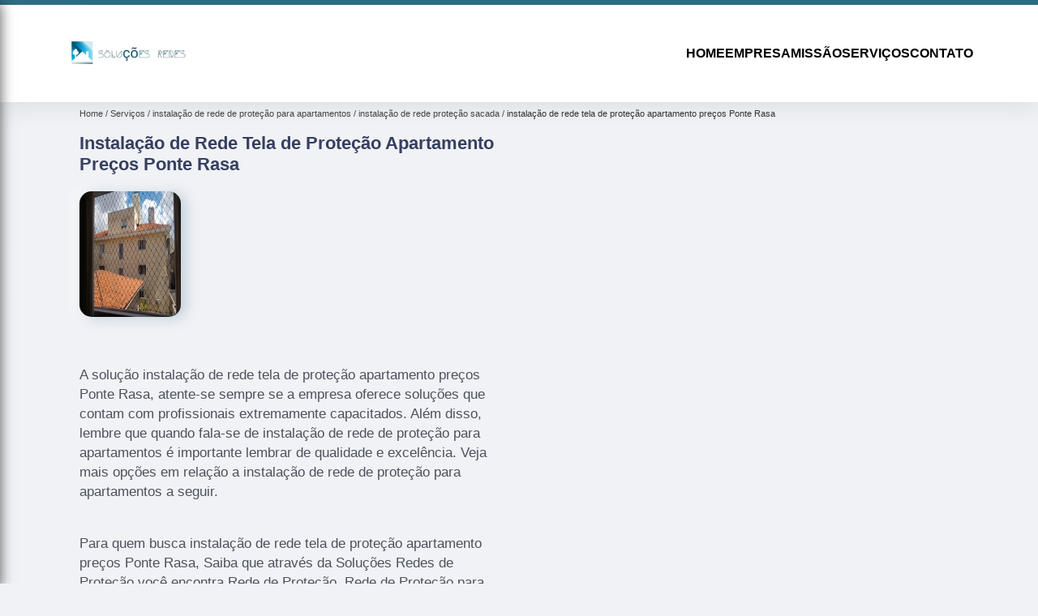

--- FILE ---
content_type: text/html; charset=utf-8
request_url: https://rede.solucoesredesdeprotecao.com.br/instalacao-de-rede-de-protecao-para-apartamentos/instalacao-de-rede-protecao-sacada/instalacao-de-rede-tela-de-protecao-apartamento-precos-ponte-rasa
body_size: 14203
content:
<!DOCTYPE html>
<!--[if lt IE 7]>
<html class="no-js lt-ie9 lt-ie8 lt-ie7"> <![endif]-->
<!--[if IE 7]>
<html class="no-js lt-ie9 lt-ie8"> <![endif]-->
<!--[if IE 8]>
<html class="no-js lt-ie9"> <![endif]-->
<!--[if gt IE 8]><!-->
<html class="no-js" lang="pt-br"> <!--<![endif]-->
<head>

 <!-- Google Tag Manager -->
 <script>(function(w,d,s,l,i){w[l]=w[l]||[];w[l].push({'gtm.start':
        new Date().getTime(),event:'gtm.js'});var f=d.getElementsByTagName(s)[0],
        j=d.createElement(s),dl=l!='dataLayer'?'&l='+l:'';j.async=true;j.src=
        'https://www.googletagmanager.com/gtm.js?id='+i+dl;f.parentNode.insertBefore(j,f);
        })(window,document,'script','dataLayer','GTM-KCLR9JZ');</script>
        <!-- End Google Tag Manager -->

<link rel="preconnect" href="https://fonts.googleapis.com">
  <link rel="preconnect" href="https://fonts.gstatic.com" crossorigin>
  <link rel="preload" href="https://rede.solucoesredesdeprotecao.com.br/css/theme.css" as="style">
  <link rel="preload" href="https://rede.solucoesredesdeprotecao.com.br/css/main.css" as="style">

  <link rel="preload"  href="https://rede.solucoesredesdeprotecao.com.br/./css/owl.carousel.css" as="style" />
  <link rel="preload" 
    href="https://rede.solucoesredesdeprotecao.com.br/./css/owl.theme.default.css" as="style" />
  <link rel="preload"  href="https://rede.solucoesredesdeprotecao.com.br/./css/notify.css" as="style" />
    <title>Instalação de Rede Tela de Proteção Apartamento Preços Ponte Rasa - Instalação de Rede Proteção Sacada        - SOLUÇÕES REDES DE PROTECÃO </title>
    <meta charset="utf-8">
    <link rel="shortcut icon" href="https://rede.solucoesredesdeprotecao.com.br/imagens/favicon.ico">
    <base href="https://rede.solucoesredesdeprotecao.com.br/">
            <meta name="google-site-verification" content="G-ga4DluoGu6oEfPUxlCbJL37QXpFX5d5Frpcqt1fbw"/>
                <meta name="msvalidate.01" content="C6C863CB6F6FF962CE6D2636592AF74C"/>
        <meta name="description" content="">
    <meta name="keywords" content="instalação de rede proteção sacada">
    <meta name="viewport" content="width=device-width, initial-scale=1.0">
    <meta name="geo.position"
          content=";">
    <meta name="geo.region" content="">
    <meta name="geo.placename" content="">
    <meta name="ICBM"
          content=",">
    <meta name="robots" content="index,follow">
    <meta name="rating" content="General">
    <meta name="revisit-after" content="7 days">
    <meta name="author" content="SOLUÇÕES REDES DE PROTECÃO">
    <meta property="og:region" content="Brasil">
    <meta property="og:title"
          content="Instalação de Rede Tela de Proteção Apartamento Preços Ponte Rasa - Instalação de Rede Proteção Sacada - SOLUÇÕES REDES DE PROTECÃO ">
    <meta property="og:type" content="article">
    <meta property="og:image"
          content="https://rede.solucoesredesdeprotecao.com.br/imagens/logo.png">
    <meta property="og:url"
          content="https://rede.solucoesredesdeprotecao.com.br/instalacao-de-rede-de-protecao-para-apartamentos/instalacao-de-rede-protecao-sacada/instalacao-de-rede-tela-de-protecao-apartamento-precos-ponte-rasa">
    <meta property="og:description" content="">
    <meta property="og:site_name" content="SOLUÇÕES REDES DE PROTECÃO">
        <link rel="canonical" href="https://rede.solucoesredesdeprotecao.com.br/instalacao-de-rede-de-protecao-para-apartamentos/instalacao-de-rede-protecao-sacada/instalacao-de-rede-tela-de-protecao-apartamento-precos-ponte-rasa">
    <link rel="stylesheet" href="https://rede.solucoesredesdeprotecao.com.br/css/theme.css">
    <link rel="stylesheet" type='text/css' href="https://rede.solucoesredesdeprotecao.com.br/css/main.css"/>
    
    <!-- Desenvolvido por BUSCA CLIENTES - www.buscaclientes.com.br -->
</head> 

<body data-pagina="861ca5309df7b435a2f9bf4dc181fcf4">


 <!-- Google Tag Manager (noscript) -->
 <noscript><iframe src="https://www.googletagmanager.com/ns.html?id=GTM-KCLR9JZ"
        height="0" width="0" style="display:none;visibility:hidden"></iframe></noscript>
        <!-- End Google Tag Manager (noscript) -->

    <header>
          <!--  -->
<div class="contact">

  <div class="wrapper">

    <div class="social-container">
      <ul class="social-icons">
      </ul>

    </div>

    <div class="tel">
      <div id="telefones" class="right owl-carousel owl-theme">
       
        <p> (11) <span>2866-9625          </span></p><p> (11) <span>99777-7352          </span></p>        
      </div>
      <div class="tel-dropdown">
       
        <p> (11) <span><a rel="nofollow" class="tel follow-click"
              data-origem="cabecalho-telefone-"
              title="Telefone  - SOLUÇÕES REDES DE PROTECÃO"
              href="tel:+551128669625">2866-9625</a>
          </span></p><p> (11) <span><a rel="nofollow" class="tel follow-click"
              data-origem="cabecalho-telefone-2"
              title="Telefone 2 - SOLUÇÕES REDES DE PROTECÃO"
              href="tel:+5511997777352">99777-7352</a>
          </span></p>        
      </div>

    </div>

  </div>
</div>
<!-- -->
<nav class="navbar">
    <!--  -->  
  <div class="logo">
    <a href="https://rede.solucoesredesdeprotecao.com.br/" class="pagina-logo" data-area="paginaLogo"
      title="SOLUÇÕES REDES DE PROTECÃO - ">
      <img
       src="https://rede.solucoesredesdeprotecao.com.br/imagens/vazio.jpg" data-src="https://rede.solucoesredesdeprotecao.com.br/imagens/logo.png"
        title="Logo - SOLUÇÕES REDES DE PROTECÃO" class="lazyload"
        alt="Instalação de Rede Tela de Proteção Apartamento Preços Ponte Rasa - Instalação de Rede Proteção Sacada - SOLUÇÕES REDES DE PROTECÃO">
    </a>
  </div>
  <!-- -->
  
  <div class="hamburguer">
    <span></span>
    <span></span>
    <span></span>
  </div>

  <ul class="menu">
            <li><a class="btn-home" data-area="paginaHome"        href="https://rede.solucoesredesdeprotecao.com.br/"
        title="Home">Home</a></li>        <li><a         href="https://rede.solucoesredesdeprotecao.com.br/empresa"
        title="Empresa">Empresa</a></li>        <li><a         href="https://rede.solucoesredesdeprotecao.com.br/missao"
        title="Missão">Missão</a></li>        <li class="dropdown" id="open-side-menu"><a         href="https://rede.solucoesredesdeprotecao.com.br/servicos"
        title="Serviços">Serviços</a></li>        <li><a         href="https://rede.solucoesredesdeprotecao.com.br/contato"
        title="Contato">Contato</a></li>
  </ul>

</nav>
    </header>
    <aside class="sidebar">
    <h2>Serviços</h2>
    
    <nav class="menu">
        
                                
                        <a href="https://rede.solucoesredesdeprotecao.com.br/instalacao-de-rede-de-protecao-para-apartamentos"
                           title="Instalação de Rede de Proteção para Apartamentos">Instalação de Rede de Proteção para Apartamentos</a>
                    
                                        
                        <a href="https://rede.solucoesredesdeprotecao.com.br/instalacao-de-rede-de-protecao-para-gato"
                           title="Instalação de Rede de Proteção para Gato">Instalação de Rede de Proteção para Gato</a>
                    
                                        
                        <a href="https://rede.solucoesredesdeprotecao.com.br/instalacao-de-redes-de-protecao"
                           title="Instalação de Redes de Proteção">Instalação de Redes de Proteção</a>
                    
                                        
                        <a href="https://rede.solucoesredesdeprotecao.com.br/instalacao-de-tela-de-protecao-para-cachorros"
                           title="Instalação de Tela de Proteção para Cachorros">Instalação de Tela de Proteção para Cachorros</a>
                    
                                        
                        <a href="https://rede.solucoesredesdeprotecao.com.br/instalacao-de-telas-de-protecao"
                           title="Instalação de Telas de Proteção">Instalação de Telas de Proteção</a>
                    
                                        
                        <a href="https://rede.solucoesredesdeprotecao.com.br/instalacao-de-telas-para-apartamentos"
                           title="Instalação de Telas para Apartamentos">Instalação de Telas para Apartamentos</a>
                    
                                        
                        <a href="https://rede.solucoesredesdeprotecao.com.br/rede-de-protecao-de-varandas"
                           title="Rede de Proteção de Varandas">Rede de Proteção de Varandas</a>
                    
                                        
                        <a href="https://rede.solucoesredesdeprotecao.com.br/rede-de-protecao-para-apartamentos"
                           title="Rede de Proteção para Apartamentos">Rede de Proteção para Apartamentos</a>
                    
                                        
                        <a href="https://rede.solucoesredesdeprotecao.com.br/rede-de-protecao-para-gato"
                           title="Rede de Proteção para Gato">Rede de Proteção para Gato</a>
                    
                                        
                        <a href="https://rede.solucoesredesdeprotecao.com.br/rede-de-protecao-para-pets"
                           title="Rede de Proteção para Pets">Rede de Proteção para Pets</a>
                    
                                        
                        <a href="https://rede.solucoesredesdeprotecao.com.br/redes-de-janelas"
                           title="Redes de Janelas">Redes de Janelas</a>
                    
                                        
                        <a href="https://rede.solucoesredesdeprotecao.com.br/redes-de-protecao"
                           title="Redes de Proteção">Redes de Proteção</a>
                    
                                        
                        <a href="https://rede.solucoesredesdeprotecao.com.br/redes-de-protecao-para-janelas"
                           title="Redes de Proteção para Janelas">Redes de Proteção para Janelas</a>
                    
                                        
                        <a href="https://rede.solucoesredesdeprotecao.com.br/redes-de-protecao-para-passaros"
                           title="Redes de Proteção para Pássaros">Redes de Proteção para Pássaros</a>
                    
                                        
                        <a href="https://rede.solucoesredesdeprotecao.com.br/redes-de-protecoes"
                           title="Redes de Proteções">Redes de Proteções</a>
                    
                                        
                        <a href="https://rede.solucoesredesdeprotecao.com.br/redes-para-apartamentos"
                           title="Redes para Apartamentos">Redes para Apartamentos</a>
                    
                                        
                        <a href="https://rede.solucoesredesdeprotecao.com.br/redes-para-gatos"
                           title="Redes para Gatos">Redes para Gatos</a>
                    
                                        
                        <a href="https://rede.solucoesredesdeprotecao.com.br/redes-para-janelas"
                           title="Redes para Janelas">Redes para Janelas</a>
                    
                                        
                        <a href="https://rede.solucoesredesdeprotecao.com.br/redes-para-janelas-de-apartamentos"
                           title="Redes para Janelas de Apartamentos">Redes para Janelas de Apartamentos</a>
                    
                                        
                        <a href="https://rede.solucoesredesdeprotecao.com.br/redes-para-sacadas"
                           title="Redes para Sacadas">Redes para Sacadas</a>
                    
                                        
                        <a href="https://rede.solucoesredesdeprotecao.com.br/redes-protecao"
                           title="Redes Proteção">Redes Proteção</a>
                    
                                        
                        <a href="https://rede.solucoesredesdeprotecao.com.br/redes-protetivas"
                           title="Redes Protetivas">Redes Protetivas</a>
                    
                                        
                        <a href="https://rede.solucoesredesdeprotecao.com.br/tela-de-protecao-para-cachorros"
                           title="Tela de Proteção para Cachorros">Tela de Proteção para Cachorros</a>
                    
                                        
                        <a href="https://rede.solucoesredesdeprotecao.com.br/telas-contra-moscas"
                           title="Telas contra Moscas">Telas contra Moscas</a>
                    
                                        
                        <a href="https://rede.solucoesredesdeprotecao.com.br/telas-contra-mosquitos"
                           title="Telas contra Mosquitos">Telas contra Mosquitos</a>
                    
                                        
                        <a href="https://rede.solucoesredesdeprotecao.com.br/telas-de-protecao"
                           title="Telas de Proteção">Telas de Proteção</a>
                    
                                        
                        <a href="https://rede.solucoesredesdeprotecao.com.br/telas-de-protecao-para-gato"
                           title="Telas de Proteção para Gato">Telas de Proteção para Gato</a>
                    
                                        
                        <a href="https://rede.solucoesredesdeprotecao.com.br/telas-de-protecao-para-passaros"
                           title="Telas de Proteção para Pássaros">Telas de Proteção para Pássaros</a>
                    
                                        
                        <a href="https://rede.solucoesredesdeprotecao.com.br/telas-de-residencias"
                           title="Telas de Residencias">Telas de Residencias</a>
                    
                                        
                        <a href="https://rede.solucoesredesdeprotecao.com.br/telas-para-apartamento"
                           title="Telas para Apartamento">Telas para Apartamento</a>
                    
                            
        </nav>
</aside>
    <main>
        <div class="wrapper"><div class="container">

<div id="breadcrumb">
		<ol itemscope itemtype="http://schema.org/BreadcrumbList">
								<li itemprop="itemListElement" itemscope
						itemtype="http://schema.org/ListItem">
						<a itemprop="item" href="https://rede.solucoesredesdeprotecao.com.br/">
							<span itemprop="name">Home</span></a>
						<meta itemprop="position" content="1"/>
					</li>
											<li itemprop="itemListElement" itemscope itemtype="http://schema.org/ListItem">
							<a itemprop="item"
							   href="https://rede.solucoesredesdeprotecao.com.br/servicos">
								<span itemprop="name">Serviços</span></a>
							<meta itemprop="position" content="2"/>
						</li>
												<li itemprop="itemListElement" itemscope itemtype="http://schema.org/ListItem">
							<a itemprop="item"
							   href="https://rede.solucoesredesdeprotecao.com.br/instalacao-de-rede-de-protecao-para-apartamentos">
								<span itemprop="name">instalação de rede de proteção para apartamentos</span></a>
							<meta itemprop="position" content="3"/>
						</li>
												<li itemprop="itemListElement" itemscope itemtype="http://schema.org/ListItem">
							<a itemprop="item"
							   href="https://rede.solucoesredesdeprotecao.com.br/instalacao-de-rede-protecao-sacada">
								<span itemprop="name">instalação de rede proteção sacada</span></a>
							<meta itemprop="position" content="4"/>
						</li>
												<li><span>instalação de rede tela de proteção apartamento preços Ponte Rasa</span></li>
								</ol>
</div>

</div>
</div>
        <div class="wrapper text">
 
            <article class="readMore">
                <h1>Instalação de Rede Tela de Proteção Apartamento Preços Ponte Rasa</h1>
                <img class="imagem-pagina lazyload" src="https://rede.solucoesredesdeprotecao.com.br/imagens/vazio.jpg" data-src="https://rede.solucoesredesdeprotecao.com.br/imagens/instalacao-de-rede-tela-de-protecao-apartamento-precos.jpg"
                    id="imagem-"
                    alt="Instalação de Rede Tela de Proteção Apartamento Preços Ponte Rasa - Instalação de Rede Proteção Sacada"
                    title="Instalação de Rede Tela de Proteção Apartamento Preços Ponte Rasa - Instalação de Rede Proteção Sacada"
                    width="155"
                    height="172">
                <p><p>A solução instalação de rede tela de proteção apartamento preços Ponte Rasa, atente-se sempre se a empresa oferece soluções que contam com profissionais extremamente capacitados. Além disso, lembre que quando fala-se de instalação de rede de proteção para apartamentos é importante lembrar de qualidade e excelência. Veja mais opções em relação a instalação de rede de proteção para apartamentos a seguir.</p></p>
                <p>Para quem busca instalação de rede tela de proteção apartamento preços Ponte Rasa, Saiba que através da Soluções Redes de Proteção você encontra Rede de Proteção, Rede de Proteção para Varanda, Instalação de Redes de Proteção, Rede de Proteção para Apartamento, Rede de Proteção para Piscina, Redes de Proteção em Mauá, entre outras opções de serviços da área de Redes de Proteção. Com o objetivo de trazer a satisfação a todos os clientes, a empresa entende que sua melhor destaque é conquistar a confiança de cada um. Tudo isso só é possível através do investimento em equipamentos modernos e profissionais experientes. <h2>Instalação de Rede de Proteção para Gatos</h2><p>A Soluções Redes de Proteção é uma empresa especializada em oferecer soluções de segurança para residências e empresas. Com uma equipe altamente capacitada e experiente, a empresa oferece serviços de instalação de redes de proteção de excelente qualidade, garantindo a segurança e tranquilidade dos seus clientes. Além disso, a Soluções Redes de Proteção utiliza materiais de alta resistência e durabilidade, garantindo a eficácia do serviço prestado. Com um atendimento personalizado e comprometido com a satisfação do cliente, a empresa se destaca no mercado pela excelência dos seus serviços e pela confiança conquistada ao longo dos anos. Se você busca por segurança e qualidade, conte com a Soluções Redes de Proteção.</p> Possuímos uma forma de trabalho qualificada e excelente, entre em contato para obter mais informações. Além dos já citados, nós trabalhamos com Rede de Proteção para Gatos e Rede de Proteção para Piscina. Por isso, entre em contato conosco e saiba mais detalhes.</p>
            </article>

            

                    <div class="formCotacao">
    <form action="https://rede.solucoesredesdeprotecao.com.br/enviar-cotacao" id="formulario-cotacao" method="post">
        <div class="header">
            <h3>.</h3>
        </div>
        <input type="hidden" name="acao" value="cotacao">
        <input type="hidden" name="produto_nome" value="">
        <input class="url-atual" type="hidden" name="produto_url" value="">
        <input class="url-atual" type="hidden" name="produto_ref" value="">
        <input type="hidden" name="imagem" value="" />
        <input type="hidden" name="site" value="https://rede.solucoesredesdeprotecao.com.br/" />
        <input type="hidden" name="email" value="solucoesredesdeprotecao@gmail.com" />
                <input type="hidden" name="projeto" value="5012" />

        <div class="item-form" id="campos-formulario">
            <input style="font-family: 'Font Awesome 5 Free'; font-weight: 700;" type="text" name="nome"
                placeholder="&#xf007; Nome" required>
            <p class="error-message" id="erro_nome"></p>
            <input style="font-family: 'Font Awesome 5 Free'; font-weight: 700;" type="email" name="email_contato"
                placeholder="&#xf0e0; Email" required>
            <p class="error-message" id="erro_email_contato"></p>
            <input style="font-family: 'Font Awesome 5 Free'; font-weight: 700;" type="text" name="telefone"
                class="telefone" placeholder="&#xf095; Telefone" required>
            <p class="error-message" id="erro_telefone"></p>

            <p class="error-message" id="erro_palavra"></p>
        </div>

        <div class="item-form" id="mensagem-formulario">
            <textarea style="font-family: 'Font Awesome 5 Free'; font-weight: 700;" name="mensagem"
                placeholder=" &#xf0e0;  Sua mensagem"></textarea>
            <p class="error-message" id="erro_mensagem"></p>
        </div>
        <div class="clear"></div>

        <div class="cta-formulario">
            <div class="seguranca-cta-formulario">
                <div class="item-cta">
                                        <div class="g-recaptcha" data-sitekey="6Lf93D4aAAAAAGMaeDGtDDEH2aHZRUBeLeZGLexP">
                    </div>
                                    </div>
                <div class="item-cta">
                <button type="button" id="btn-enviar-cotacao" class="btn-verde">Enviar</button>

                    <img src="https://rede.solucoesredesdeprotecao.com.br/imagens/vazio.jpg" data-src="imagens/ajax-loader.gif" class="lazyload image-loading" id="loader-ajax" alt="Aguarde..."
                        title="Aguarde..." style="display:none">
                </div>
            </div>
        </div>

        

    </form>
    </div>
    

    
            

        </div>

        <div class="categorias">
                    </div>


        <div class="copyright">O conteúdo do texto
            "<strong>Instalação de Rede Tela de Proteção Apartamento Preços Ponte Rasa</strong>" é de direito reservado. Sua
            reprodução, parcial ou total, mesmo citando nossos links, é proibida sem a autorização do autor.
            Crime de violação de direito autoral &ndash; artigo 184 do Código Penal &ndash; <a
                title="Lei de direitos autorais" target="_blank"
                href="http://www.planalto.gov.br/Ccivil_03/Leis/L9610.htm" rel="noreferrer">Lei 9610/98 - Lei
                de direitos autorais</a>.
        </div>

    </main>
    </div><!-- .wrapper -->
    
    <footer>
    <aside class="categorias-footer">
        <h2>
            <a href="https://rede.solucoesredesdeprotecao.com.br/servicos"
                title="Serviços - SOLUÇÕES REDES DE PROTECÃO ">Serviços</a>
        </h2>
        <nav>
            <ul class="cssmenu" id="accordian">
                                <li class="dropdown">
                    <a class="dropdown-toggle" href="https://rede.solucoesredesdeprotecao.com.br/instalacao-de-rede-de-protecao-para-apartamentos"
                        title="Instalação de Rede de Proteção para Apartamentos">Instalação de Rede de Proteção para Apartamentos</a>
                    <ul class="sub-menu subcategoria-menu">
                                                <li>
                            <a href="https://rede.solucoesredesdeprotecao.com.br/instalacao-de-rede-de-protecao-apartamento"
                                title="Instalação de Rede de Proteção Apartamento">Instalação de Rede de Proteção Apartamento</a>
                        </li>

                                                <li>
                            <a href="https://rede.solucoesredesdeprotecao.com.br/instalacao-de-rede-de-protecao-de-apartamento"
                                title="Instalação de Rede de Proteção de Apartamento">Instalação de Rede de Proteção de Apartamento</a>
                        </li>

                                                <li>
                            <a href="https://rede.solucoesredesdeprotecao.com.br/instalacao-de-rede-de-protecao-de-janela-de-apartamento"
                                title="Instalação de Rede de Proteção de Janela de Apartamento">Instalação de Rede de Proteção de Janela de Apartamento</a>
                        </li>

                                                <li>
                            <a href="https://rede.solucoesredesdeprotecao.com.br/instalacao-de-rede-de-protecao-em-apartamento"
                                title="Instalação de Rede de Proteção em Apartamento">Instalação de Rede de Proteção em Apartamento</a>
                        </li>

                                                <li>
                            <a href="https://rede.solucoesredesdeprotecao.com.br/instalacao-de-rede-de-protecao-janela-apartamento"
                                title="Instalação de Rede de Proteção Janela Apartamento">Instalação de Rede de Proteção Janela Apartamento</a>
                        </li>

                                                <li>
                            <a href="https://rede.solucoesredesdeprotecao.com.br/instalacao-de-rede-de-protecao-para-janela-de-apartamento"
                                title="Instalação de Rede de Proteção para Janela de Apartamento">Instalação de Rede de Proteção para Janela de Apartamento</a>
                        </li>

                                                <li>
                            <a href="https://rede.solucoesredesdeprotecao.com.br/instalacao-de-rede-de-protecao-para-sacada-de-apartamento"
                                title="Instalação de Rede de Proteção para Sacada de Apartamento">Instalação de Rede de Proteção para Sacada de Apartamento</a>
                        </li>

                                                <li>
                            <a href="https://rede.solucoesredesdeprotecao.com.br/instalacao-de-rede-de-protecao-para-varanda-de-apartamento"
                                title="Instalação de Rede de Proteção para Varanda de Apartamento">Instalação de Rede de Proteção para Varanda de Apartamento</a>
                        </li>

                                                <li>
                            <a href="https://rede.solucoesredesdeprotecao.com.br/instalacao-de-rede-protecao-apartamento"
                                title="Instalação de Rede Proteção Apartamento">Instalação de Rede Proteção Apartamento</a>
                        </li>

                                                <li>
                            <a href="https://rede.solucoesredesdeprotecao.com.br/instalacao-de-rede-protecao-janela-apartamento"
                                title="Instalação de Rede Proteção Janela Apartamento">Instalação de Rede Proteção Janela Apartamento</a>
                        </li>

                                                <li>
                            <a href="https://rede.solucoesredesdeprotecao.com.br/instalacao-de-rede-protecao-sacada"
                                title="Instalação de Rede Proteção Sacada">Instalação de Rede Proteção Sacada</a>
                        </li>

                                                <li>
                            <a href="https://rede.solucoesredesdeprotecao.com.br/instalacao-de-rede-tela-de-protecao-apartamento"
                                title="Instalação de Rede Tela de Proteção Apartamento">Instalação de Rede Tela de Proteção Apartamento</a>
                        </li>

                                            </ul>
                </li>
                                <li class="dropdown">
                    <a class="dropdown-toggle" href="https://rede.solucoesredesdeprotecao.com.br/instalacao-de-rede-de-protecao-para-gato"
                        title="Instalação de Rede de Proteção para Gato">Instalação de Rede de Proteção para Gato</a>
                    <ul class="sub-menu subcategoria-menu">
                                                <li>
                            <a href="https://rede.solucoesredesdeprotecao.com.br/instalacao-de-rede-de-protecao-gatos"
                                title="Instalação de Rede de Proteção Gatos">Instalação de Rede de Proteção Gatos</a>
                        </li>

                                                <li>
                            <a href="https://rede.solucoesredesdeprotecao.com.br/instalacao-de-rede-de-protecao-gatos-3x3"
                                title="Instalação de Rede de Proteção Gatos 3x3">Instalação de Rede de Proteção Gatos 3x3</a>
                        </li>

                                                <li>
                            <a href="https://rede.solucoesredesdeprotecao.com.br/instalacao-de-rede-de-protecao-para-gatos"
                                title="Instalação de Rede de Proteção para Gatos">Instalação de Rede de Proteção para Gatos</a>
                        </li>

                                                <li>
                            <a href="https://rede.solucoesredesdeprotecao.com.br/instalacao-de-rede-de-protecao-para-gatos-3x3"
                                title="Instalação de Rede de Proteção para Gatos 3x3">Instalação de Rede de Proteção para Gatos 3x3</a>
                        </li>

                                                <li>
                            <a href="https://rede.solucoesredesdeprotecao.com.br/instalacao-de-rede-de-protecao-para-gatos-janela"
                                title="Instalação de Rede de Proteção para Gatos Janela">Instalação de Rede de Proteção para Gatos Janela</a>
                        </li>

                                                <li>
                            <a href="https://rede.solucoesredesdeprotecao.com.br/instalacao-de-rede-de-protecao-para-janelas-gatos"
                                title="Instalação de Rede de Proteção para Janelas Gatos">Instalação de Rede de Proteção para Janelas Gatos</a>
                        </li>

                                                <li>
                            <a href="https://rede.solucoesredesdeprotecao.com.br/instalacao-de-rede-de-protecao-removivel-para-gatos"
                                title="Instalação de Rede de Proteção Removível para Gatos">Instalação de Rede de Proteção Removível para Gatos</a>
                        </li>

                                                <li>
                            <a href="https://rede.solucoesredesdeprotecao.com.br/instalacao-de-rede-de-protecao-transparente-para-gatos"
                                title="Instalação de Rede de Proteção Transparente para Gatos">Instalação de Rede de Proteção Transparente para Gatos</a>
                        </li>

                                                <li>
                            <a href="https://rede.solucoesredesdeprotecao.com.br/instalacao-de-rede-para-protecao-de-gatos"
                                title="Instalação de Rede para Proteção de Gatos">Instalação de Rede para Proteção de Gatos</a>
                        </li>

                                                <li>
                            <a href="https://rede.solucoesredesdeprotecao.com.br/instalacao-de-rede-protecao-gatos"
                                title="Instalação de Rede Proteção Gatos">Instalação de Rede Proteção Gatos</a>
                        </li>

                                                <li>
                            <a href="https://rede.solucoesredesdeprotecao.com.br/instalacao-de-rede-protecao-janela-gatos"
                                title="Instalação de Rede Proteção Janela Gatos">Instalação de Rede Proteção Janela Gatos</a>
                        </li>

                                                <li>
                            <a href="https://rede.solucoesredesdeprotecao.com.br/instalacao-de-rede-protecao-para-gatos"
                                title="Instalação de Rede Proteção para Gatos">Instalação de Rede Proteção para Gatos</a>
                        </li>

                                            </ul>
                </li>
                                <li class="dropdown">
                    <a class="dropdown-toggle" href="https://rede.solucoesredesdeprotecao.com.br/instalacao-de-redes-de-protecao"
                        title="Instalação de Redes de Proteção">Instalação de Redes de Proteção</a>
                    <ul class="sub-menu subcategoria-menu">
                                                <li>
                            <a href="https://rede.solucoesredesdeprotecao.com.br/instalacao-de-rede-de-protecao"
                                title="Instalação de Rede de Proteção">Instalação de Rede de Proteção</a>
                        </li>

                                                <li>
                            <a href="https://rede.solucoesredesdeprotecao.com.br/instalacao-de-rede-de-protecao-esportiva"
                                title="Instalação de Rede de Proteção Esportiva">Instalação de Rede de Proteção Esportiva</a>
                        </li>

                                                <li>
                            <a href="https://rede.solucoesredesdeprotecao.com.br/instalacao-de-rede-de-protecao-janela"
                                title="Instalação de Rede de Proteção Janela">Instalação de Rede de Proteção Janela</a>
                        </li>

                                                <li>
                            <a href="https://rede.solucoesredesdeprotecao.com.br/instalacao-de-rede-de-protecao-para-apartamento"
                                title="Instalação de Rede de Proteção para Apartamento">Instalação de Rede de Proteção para Apartamento</a>
                        </li>

                                                <li>
                            <a href="https://rede.solucoesredesdeprotecao.com.br/instalacao-de-rede-de-protecao-para-campo-de-futebol"
                                title="Instalação de Rede de Proteção para Campo de Futebol">Instalação de Rede de Proteção para Campo de Futebol</a>
                        </li>

                                                <li>
                            <a href="https://rede.solucoesredesdeprotecao.com.br/instalacao-de-rede-de-protecao-para-janelas"
                                title="Instalação de Rede de Proteção para Janelas">Instalação de Rede de Proteção para Janelas</a>
                        </li>

                                                <li>
                            <a href="https://rede.solucoesredesdeprotecao.com.br/instalacao-de-rede-de-protecao-para-passaros"
                                title="Instalação de Rede de Proteção para Pássaros">Instalação de Rede de Proteção para Pássaros</a>
                        </li>

                                                <li>
                            <a href="https://rede.solucoesredesdeprotecao.com.br/instalacao-de-rede-de-protecao-para-piscina"
                                title="Instalação de Rede de Proteção para Piscina">Instalação de Rede de Proteção para Piscina</a>
                        </li>

                                                <li>
                            <a href="https://rede.solucoesredesdeprotecao.com.br/instalacao-de-rede-de-protecao-para-sacada"
                                title="Instalação de Rede de Proteção para Sacada">Instalação de Rede de Proteção para Sacada</a>
                        </li>

                                                <li>
                            <a href="https://rede.solucoesredesdeprotecao.com.br/instalacao-de-rede-de-protecao-para-varanda"
                                title="Instalação de Rede de Proteção para Varanda">Instalação de Rede de Proteção para Varanda</a>
                        </li>

                                                <li>
                            <a href="https://rede.solucoesredesdeprotecao.com.br/instalacao-de-rede-de-protecao-passaros"
                                title="Instalação de Rede de Proteção Pássaros">Instalação de Rede de Proteção Pássaros</a>
                        </li>

                                                <li>
                            <a href="https://rede.solucoesredesdeprotecao.com.br/instalacao-de-rede-protecao"
                                title="Instalação de Rede Proteção">Instalação de Rede Proteção</a>
                        </li>

                                            </ul>
                </li>
                                <li class="dropdown">
                    <a class="dropdown-toggle" href="https://rede.solucoesredesdeprotecao.com.br/instalacao-de-tela-de-protecao-para-cachorros"
                        title="Instalação de Tela de Proteção para Cachorros">Instalação de Tela de Proteção para Cachorros</a>
                    <ul class="sub-menu subcategoria-menu">
                                                <li>
                            <a href="https://rede.solucoesredesdeprotecao.com.br/instalacao-de-tela-de-protecao-cachorro"
                                title="Instalação de Tela de Proteção Cachorro">Instalação de Tela de Proteção Cachorro</a>
                        </li>

                                                <li>
                            <a href="https://rede.solucoesredesdeprotecao.com.br/instalacao-de-tela-de-protecao-caes"
                                title="Instalação de Tela de Proteção Cães">Instalação de Tela de Proteção Cães</a>
                        </li>

                                                <li>
                            <a href="https://rede.solucoesredesdeprotecao.com.br/instalacao-de-tela-de-protecao-cao"
                                title="Instalação de Tela de Proteção Cão">Instalação de Tela de Proteção Cão</a>
                        </li>

                                                <li>
                            <a href="https://rede.solucoesredesdeprotecao.com.br/instalacao-de-tela-de-protecao-para-cachorro"
                                title="Instalação de Tela de Proteção para Cachorro">Instalação de Tela de Proteção para Cachorro</a>
                        </li>

                                                <li>
                            <a href="https://rede.solucoesredesdeprotecao.com.br/instalacao-de-tela-de-protecao-para-cachorro-retratil"
                                title="Instalação de Tela de Proteção para Cachorro Retrátil">Instalação de Tela de Proteção para Cachorro Retrátil</a>
                        </li>

                                                <li>
                            <a href="https://rede.solucoesredesdeprotecao.com.br/instalacao-de-tela-de-protecao-para-caes"
                                title="Instalação de Tela de Proteção para Cães">Instalação de Tela de Proteção para Cães</a>
                        </li>

                                                <li>
                            <a href="https://rede.solucoesredesdeprotecao.com.br/instalacao-de-tela-para-protecao-de-cachorro"
                                title="Instalação de Tela para Proteção de Cachorro">Instalação de Tela para Proteção de Cachorro</a>
                        </li>

                                                <li>
                            <a href="https://rede.solucoesredesdeprotecao.com.br/instalacao-de-tela-protecao-cachorro"
                                title="Instalação de Tela Proteção Cachorro">Instalação de Tela Proteção Cachorro</a>
                        </li>

                                                <li>
                            <a href="https://rede.solucoesredesdeprotecao.com.br/instalacao-de-tela-protecao-cachorro-retratil"
                                title="Instalação de Tela Proteção Cachorro Retrátil">Instalação de Tela Proteção Cachorro Retrátil</a>
                        </li>

                                                <li>
                            <a href="https://rede.solucoesredesdeprotecao.com.br/instalacao-de-tela-protecao-para-cachorro"
                                title="Instalação de Tela Proteção para Cachorro">Instalação de Tela Proteção para Cachorro</a>
                        </li>

                                            </ul>
                </li>
                                <li class="dropdown">
                    <a class="dropdown-toggle" href="https://rede.solucoesredesdeprotecao.com.br/instalacao-de-telas-de-protecao"
                        title="Instalação de Telas de Proteção">Instalação de Telas de Proteção</a>
                    <ul class="sub-menu subcategoria-menu">
                                                <li>
                            <a href="https://rede.solucoesredesdeprotecao.com.br/instalacao-de-tela-de-protecao"
                                title="Instalação de Tela de Proteção">Instalação de Tela de Proteção</a>
                        </li>

                                                <li>
                            <a href="https://rede.solucoesredesdeprotecao.com.br/instalacao-de-tela-de-protecao-infantil"
                                title="Instalação de Tela de Proteção Infantil">Instalação de Tela de Proteção Infantil</a>
                        </li>

                                                <li>
                            <a href="https://rede.solucoesredesdeprotecao.com.br/instalacao-de-tela-de-protecao-para-bebe"
                                title="Instalação de Tela de Proteção para Bebê">Instalação de Tela de Proteção para Bebê</a>
                        </li>

                                                <li>
                            <a href="https://rede.solucoesredesdeprotecao.com.br/instalacao-de-tela-de-protecao-para-criancas"
                                title="Instalação de Tela de Proteção para Crianças">Instalação de Tela de Proteção para Crianças</a>
                        </li>

                                                <li>
                            <a href="https://rede.solucoesredesdeprotecao.com.br/instalacao-de-tela-de-protecao-para-gatos"
                                title="Instalação de Tela de Proteção para Gatos">Instalação de Tela de Proteção para Gatos</a>
                        </li>

                                                <li>
                            <a href="https://rede.solucoesredesdeprotecao.com.br/instalacao-de-tela-de-protecao-para-janela"
                                title="Instalação de Tela de Proteção para Janela">Instalação de Tela de Proteção para Janela</a>
                        </li>

                                                <li>
                            <a href="https://rede.solucoesredesdeprotecao.com.br/instalacao-de-tela-de-protecao-para-sacada"
                                title="Instalação de Tela de Proteção para Sacada">Instalação de Tela de Proteção para Sacada</a>
                        </li>

                                                <li>
                            <a href="https://rede.solucoesredesdeprotecao.com.br/instalacao-de-tela-de-protecao-para-varanda"
                                title="Instalação de Tela de Proteção para Varanda">Instalação de Tela de Proteção para Varanda</a>
                        </li>

                                                <li>
                            <a href="https://rede.solucoesredesdeprotecao.com.br/instalacao-de-tela-protecao-apartamento"
                                title="Instalação de Tela Proteção Apartamento">Instalação de Tela Proteção Apartamento</a>
                        </li>

                                                <li>
                            <a href="https://rede.solucoesredesdeprotecao.com.br/instalacao-de-tela-protecao-janela-apartamento"
                                title="Instalação de Tela Proteção Janela Apartamento">Instalação de Tela Proteção Janela Apartamento</a>
                        </li>

                                                <li>
                            <a href="https://rede.solucoesredesdeprotecao.com.br/instalacao-de-tela-protecao-piscina"
                                title="Instalação de Tela Proteção Piscina">Instalação de Tela Proteção Piscina</a>
                        </li>

                                            </ul>
                </li>
                                <li class="dropdown">
                    <a class="dropdown-toggle" href="https://rede.solucoesredesdeprotecao.com.br/instalacao-de-telas-para-apartamentos"
                        title="Instalação de Telas para Apartamentos">Instalação de Telas para Apartamentos</a>
                    <ul class="sub-menu subcategoria-menu">
                                                <li>
                            <a href="https://rede.solucoesredesdeprotecao.com.br/instalacao-de-tela-de-apartamento"
                                title="Instalação de Tela de Apartamento">Instalação de Tela de Apartamento</a>
                        </li>

                                                <li>
                            <a href="https://rede.solucoesredesdeprotecao.com.br/instalacao-de-tela-de-apartamento-para-gato"
                                title="Instalação de Tela de Apartamento para Gato">Instalação de Tela de Apartamento para Gato</a>
                        </li>

                                                <li>
                            <a href="https://rede.solucoesredesdeprotecao.com.br/instalacao-de-tela-de-janela-apartamento"
                                title="Instalação de Tela de Janela Apartamento">Instalação de Tela de Janela Apartamento</a>
                        </li>

                                                <li>
                            <a href="https://rede.solucoesredesdeprotecao.com.br/instalacao-de-tela-de-protecao-apartamento"
                                title="Instalação de Tela de Proteção Apartamento">Instalação de Tela de Proteção Apartamento</a>
                        </li>

                                                <li>
                            <a href="https://rede.solucoesredesdeprotecao.com.br/instalacao-de-tela-de-protecao-de-apartamento"
                                title="Instalação de Tela de Proteção de Apartamento">Instalação de Tela de Proteção de Apartamento</a>
                        </li>

                                                <li>
                            <a href="https://rede.solucoesredesdeprotecao.com.br/instalacao-de-tela-de-protecao-em-apartamento"
                                title="Instalação de Tela de Proteção em Apartamento">Instalação de Tela de Proteção em Apartamento</a>
                        </li>

                                                <li>
                            <a href="https://rede.solucoesredesdeprotecao.com.br/instalacao-de-tela-de-protecao-para-sacada-de-apartamento"
                                title="Instalação de Tela de Proteção para Sacada de Apartamento">Instalação de Tela de Proteção para Sacada de Apartamento</a>
                        </li>

                                                <li>
                            <a href="https://rede.solucoesredesdeprotecao.com.br/instalacao-de-tela-de-seguranca-para-janela-de-apartamento"
                                title="Instalação de Tela de Segurança para Janela de Apartamento">Instalação de Tela de Segurança para Janela de Apartamento</a>
                        </li>

                                                <li>
                            <a href="https://rede.solucoesredesdeprotecao.com.br/instalacao-de-tela-em-janela-de-apartamento"
                                title="Instalação de Tela em Janela de Apartamento">Instalação de Tela em Janela de Apartamento</a>
                        </li>

                                                <li>
                            <a href="https://rede.solucoesredesdeprotecao.com.br/instalacao-de-tela-para-apartamento"
                                title="Instalação de Tela para Apartamento">Instalação de Tela para Apartamento</a>
                        </li>

                                                <li>
                            <a href="https://rede.solucoesredesdeprotecao.com.br/instalacao-de-tela-para-apartamento-gato"
                                title="Instalação de Tela para Apartamento Gato">Instalação de Tela para Apartamento Gato</a>
                        </li>

                                                <li>
                            <a href="https://rede.solucoesredesdeprotecao.com.br/instalacao-de-tela-para-janela-apartamento"
                                title="Instalação de Tela para Janela Apartamento">Instalação de Tela para Janela Apartamento</a>
                        </li>

                                            </ul>
                </li>
                                <li class="dropdown">
                    <a class="dropdown-toggle" href="https://rede.solucoesredesdeprotecao.com.br/rede-de-protecao-de-varandas"
                        title="Rede de Proteção de Varandas">Rede de Proteção de Varandas</a>
                    <ul class="sub-menu subcategoria-menu">
                                                <li>
                            <a href="https://rede.solucoesredesdeprotecao.com.br/rede-de-protecao-varanda"
                                title="Rede de Proteção Varanda">Rede de Proteção Varanda</a>
                        </li>

                                                <li>
                            <a href="https://rede.solucoesredesdeprotecao.com.br/rede-protecao-de-varanda"
                                title="Rede Proteção de Varanda">Rede Proteção de Varanda</a>
                        </li>

                                                <li>
                            <a href="https://rede.solucoesredesdeprotecao.com.br/rede-protecao-para-varanda"
                                title="Rede Proteção para Varanda">Rede Proteção para Varanda</a>
                        </li>

                                                <li>
                            <a href="https://rede.solucoesredesdeprotecao.com.br/rede-protecao-varandas"
                                title="Rede Proteção Varandas">Rede Proteção Varandas</a>
                        </li>

                                                <li>
                            <a href="https://rede.solucoesredesdeprotecao.com.br/rede-protetora-varanda"
                                title="Rede Protetora Varanda">Rede Protetora Varanda</a>
                        </li>

                                                <li>
                            <a href="https://rede.solucoesredesdeprotecao.com.br/tela-de-protecao-de-varanda"
                                title="Tela de Proteção de Varanda">Tela de Proteção de Varanda</a>
                        </li>

                                                <li>
                            <a href="https://rede.solucoesredesdeprotecao.com.br/tela-de-protecao-para-varanda-de-apartamento"
                                title="Tela de Proteção para Varanda de Apartamento">Tela de Proteção para Varanda de Apartamento</a>
                        </li>

                                                <li>
                            <a href="https://rede.solucoesredesdeprotecao.com.br/tela-de-seguranca-para-varanda"
                                title="Tela de Segurança para Varanda">Tela de Segurança para Varanda</a>
                        </li>

                                                <li>
                            <a href="https://rede.solucoesredesdeprotecao.com.br/tela-de-varanda-de-apartamento"
                                title="Tela de Varanda de Apartamento">Tela de Varanda de Apartamento</a>
                        </li>

                                                <li>
                            <a href="https://rede.solucoesredesdeprotecao.com.br/tela-para-varanda-de-apartamento"
                                title="Tela para Varanda de Apartamento">Tela para Varanda de Apartamento</a>
                        </li>

                                            </ul>
                </li>
                                <li class="dropdown">
                    <a class="dropdown-toggle" href="https://rede.solucoesredesdeprotecao.com.br/rede-de-protecao-para-apartamentos"
                        title="Rede de Proteção para Apartamentos">Rede de Proteção para Apartamentos</a>
                    <ul class="sub-menu subcategoria-menu">
                                                <li>
                            <a href="https://rede.solucoesredesdeprotecao.com.br/rede-de-protecao-apartamento"
                                title="Rede de Proteção Apartamento">Rede de Proteção Apartamento</a>
                        </li>

                                                <li>
                            <a href="https://rede.solucoesredesdeprotecao.com.br/rede-de-protecao-de-apartamento"
                                title="Rede de Proteção de Apartamento">Rede de Proteção de Apartamento</a>
                        </li>

                                                <li>
                            <a href="https://rede.solucoesredesdeprotecao.com.br/rede-de-protecao-de-janela-de-apartamento"
                                title="Rede de Proteção de Janela de Apartamento">Rede de Proteção de Janela de Apartamento</a>
                        </li>

                                                <li>
                            <a href="https://rede.solucoesredesdeprotecao.com.br/rede-de-protecao-em-apartamento"
                                title="Rede de Proteção em Apartamento">Rede de Proteção em Apartamento</a>
                        </li>

                                                <li>
                            <a href="https://rede.solucoesredesdeprotecao.com.br/rede-de-protecao-janela-apartamento"
                                title="Rede de Proteção Janela Apartamento">Rede de Proteção Janela Apartamento</a>
                        </li>

                                                <li>
                            <a href="https://rede.solucoesredesdeprotecao.com.br/rede-de-protecao-para-janela-de-apartamento"
                                title="Rede de Proteção para Janela de Apartamento">Rede de Proteção para Janela de Apartamento</a>
                        </li>

                                                <li>
                            <a href="https://rede.solucoesredesdeprotecao.com.br/rede-de-protecao-para-sacada-de-apartamento"
                                title="Rede de Proteção para Sacada de Apartamento">Rede de Proteção para Sacada de Apartamento</a>
                        </li>

                                                <li>
                            <a href="https://rede.solucoesredesdeprotecao.com.br/rede-de-protecao-para-varanda-de-apartamento"
                                title="Rede de Proteção para Varanda de Apartamento">Rede de Proteção para Varanda de Apartamento</a>
                        </li>

                                                <li>
                            <a href="https://rede.solucoesredesdeprotecao.com.br/rede-protecao-apartamento"
                                title="Rede Proteção Apartamento">Rede Proteção Apartamento</a>
                        </li>

                                                <li>
                            <a href="https://rede.solucoesredesdeprotecao.com.br/rede-protecao-janela-apartamento"
                                title="Rede Proteção Janela Apartamento">Rede Proteção Janela Apartamento</a>
                        </li>

                                                <li>
                            <a href="https://rede.solucoesredesdeprotecao.com.br/rede-protecao-sacada"
                                title="Rede Proteção Sacada">Rede Proteção Sacada</a>
                        </li>

                                                <li>
                            <a href="https://rede.solucoesredesdeprotecao.com.br/rede-tela-de-protecao-apartamento"
                                title="Rede Tela de Proteção Apartamento">Rede Tela de Proteção Apartamento</a>
                        </li>

                                            </ul>
                </li>
                                <li class="dropdown">
                    <a class="dropdown-toggle" href="https://rede.solucoesredesdeprotecao.com.br/rede-de-protecao-para-gato"
                        title="Rede de Proteção para Gato">Rede de Proteção para Gato</a>
                    <ul class="sub-menu subcategoria-menu">
                                                <li>
                            <a href="https://rede.solucoesredesdeprotecao.com.br/rede-de-protecao-gatos"
                                title="Rede de Proteção Gatos">Rede de Proteção Gatos</a>
                        </li>

                                                <li>
                            <a href="https://rede.solucoesredesdeprotecao.com.br/rede-de-protecao-gatos-3x3"
                                title="Rede de Proteção Gatos 3x3">Rede de Proteção Gatos 3x3</a>
                        </li>

                                                <li>
                            <a href="https://rede.solucoesredesdeprotecao.com.br/rede-de-protecao-para-gatos"
                                title="Rede de Proteção para Gatos">Rede de Proteção para Gatos</a>
                        </li>

                                                <li>
                            <a href="https://rede.solucoesredesdeprotecao.com.br/rede-de-protecao-para-gatos-3x3"
                                title="Rede de Proteção para Gatos 3x3">Rede de Proteção para Gatos 3x3</a>
                        </li>

                                                <li>
                            <a href="https://rede.solucoesredesdeprotecao.com.br/rede-de-protecao-para-gatos-janela"
                                title="Rede de Proteção para Gatos Janela">Rede de Proteção para Gatos Janela</a>
                        </li>

                                                <li>
                            <a href="https://rede.solucoesredesdeprotecao.com.br/rede-de-protecao-para-janelas-gatos"
                                title="Rede de Proteção para Janelas Gatos">Rede de Proteção para Janelas Gatos</a>
                        </li>

                                                <li>
                            <a href="https://rede.solucoesredesdeprotecao.com.br/rede-de-protecao-removivel-para-gatos"
                                title="Rede de Proteção Removível para Gatos">Rede de Proteção Removível para Gatos</a>
                        </li>

                                                <li>
                            <a href="https://rede.solucoesredesdeprotecao.com.br/rede-de-protecao-transparente-para-gatos"
                                title="Rede de Proteção Transparente para Gatos">Rede de Proteção Transparente para Gatos</a>
                        </li>

                                                <li>
                            <a href="https://rede.solucoesredesdeprotecao.com.br/rede-para-protecao-de-gatos"
                                title="Rede para Proteção de Gatos">Rede para Proteção de Gatos</a>
                        </li>

                                                <li>
                            <a href="https://rede.solucoesredesdeprotecao.com.br/rede-protecao-gatos"
                                title="Rede Proteção Gatos">Rede Proteção Gatos</a>
                        </li>

                                                <li>
                            <a href="https://rede.solucoesredesdeprotecao.com.br/rede-protecao-janela-gatos"
                                title="Rede Proteção Janela Gatos">Rede Proteção Janela Gatos</a>
                        </li>

                                                <li>
                            <a href="https://rede.solucoesredesdeprotecao.com.br/rede-protecao-para-gatos"
                                title="Rede Proteção para Gatos">Rede Proteção para Gatos</a>
                        </li>

                                            </ul>
                </li>
                                <li class="dropdown">
                    <a class="dropdown-toggle" href="https://rede.solucoesredesdeprotecao.com.br/rede-de-protecao-para-pets"
                        title="Rede de Proteção para Pets">Rede de Proteção para Pets</a>
                    <ul class="sub-menu subcategoria-menu">
                                                <li>
                            <a href="https://rede.solucoesredesdeprotecao.com.br/rede-de-protecao-para-cachorro"
                                title="Rede de Proteção para Cachorro">Rede de Proteção para Cachorro</a>
                        </li>

                                                <li>
                            <a href="https://rede.solucoesredesdeprotecao.com.br/rede-de-protecao-para-caes"
                                title="Rede de Proteção para Cães">Rede de Proteção para Cães</a>
                        </li>

                                                <li>
                            <a href="https://rede.solucoesredesdeprotecao.com.br/rede-de-protecao-pet"
                                title="Rede de Proteção Pet">Rede de Proteção Pet</a>
                        </li>

                                                <li>
                            <a href="https://rede.solucoesredesdeprotecao.com.br/rede-janela-para-gatos"
                                title="Rede Janela para Gatos">Rede Janela para Gatos</a>
                        </li>

                                                <li>
                            <a href="https://rede.solucoesredesdeprotecao.com.br/rede-protecao-pet"
                                title="Rede Proteção Pet">Rede Proteção Pet</a>
                        </li>

                                                <li>
                            <a href="https://rede.solucoesredesdeprotecao.com.br/rede-tela-para-gatos"
                                title="Rede Tela para Gatos">Rede Tela para Gatos</a>
                        </li>

                                                <li>
                            <a href="https://rede.solucoesredesdeprotecao.com.br/redes-para-protecao-de-gatos"
                                title="Redes para Proteção de Gatos">Redes para Proteção de Gatos</a>
                        </li>

                                                <li>
                            <a href="https://rede.solucoesredesdeprotecao.com.br/tela-de-protecao-para-pet"
                                title="Tela de Proteção para Pet">Tela de Proteção para Pet</a>
                        </li>

                                                <li>
                            <a href="https://rede.solucoesredesdeprotecao.com.br/tela-de-protecao-pet"
                                title="Tela de Proteção Pet">Tela de Proteção Pet</a>
                        </li>

                                                <li>
                            <a href="https://rede.solucoesredesdeprotecao.com.br/tela-protetora-para-pets"
                                title="Tela Protetora para Pets">Tela Protetora para Pets</a>
                        </li>

                                            </ul>
                </li>
                                <li class="dropdown">
                    <a class="dropdown-toggle" href="https://rede.solucoesredesdeprotecao.com.br/redes-de-janelas"
                        title="Redes de Janelas">Redes de Janelas</a>
                    <ul class="sub-menu subcategoria-menu">
                                                <li>
                            <a href="https://rede.solucoesredesdeprotecao.com.br/rede-de-protecao-em-janela-basculante"
                                title="Rede de Proteção em Janela Basculante">Rede de Proteção em Janela Basculante</a>
                        </li>

                                                <li>
                            <a href="https://rede.solucoesredesdeprotecao.com.br/rede-de-protecao-na-janela"
                                title="Rede de Proteção na Janela">Rede de Proteção na Janela</a>
                        </li>

                                                <li>
                            <a href="https://rede.solucoesredesdeprotecao.com.br/rede-de-protecao-para-janela-por-metro"
                                title="Rede de Proteção para Janela por Metro">Rede de Proteção para Janela por Metro</a>
                        </li>

                                                <li>
                            <a href="https://rede.solucoesredesdeprotecao.com.br/rede-de-protecao-removivel-para-janela"
                                title="Rede de Proteção Removível para Janela">Rede de Proteção Removível para Janela</a>
                        </li>

                                                <li>
                            <a href="https://rede.solucoesredesdeprotecao.com.br/rede-em-janela"
                                title="Rede em Janela">Rede em Janela</a>
                        </li>

                                                <li>
                            <a href="https://rede.solucoesredesdeprotecao.com.br/rede-para-colocar-na-janela"
                                title="Rede para Colocar na Janela">Rede para Colocar na Janela</a>
                        </li>

                                                <li>
                            <a href="https://rede.solucoesredesdeprotecao.com.br/rede-protecao-de-janela"
                                title="Rede Proteção de Janela">Rede Proteção de Janela</a>
                        </li>

                                                <li>
                            <a href="https://rede.solucoesredesdeprotecao.com.br/rede-protetora-para-janela-de-apartamento"
                                title="Rede Protetora para Janela de Apartamento">Rede Protetora para Janela de Apartamento</a>
                        </li>

                                                <li>
                            <a href="https://rede.solucoesredesdeprotecao.com.br/rede-removivel-para-janela"
                                title="Rede Removível para Janela">Rede Removível para Janela</a>
                        </li>

                                                <li>
                            <a href="https://rede.solucoesredesdeprotecao.com.br/redes-de-janela"
                                title="Redes de Janela">Redes de Janela</a>
                        </li>

                                            </ul>
                </li>
                                <li class="dropdown">
                    <a class="dropdown-toggle" href="https://rede.solucoesredesdeprotecao.com.br/redes-de-protecao"
                        title="Redes de Proteção">Redes de Proteção</a>
                    <ul class="sub-menu subcategoria-menu">
                                                <li>
                            <a href="https://rede.solucoesredesdeprotecao.com.br/rede-de-protecao"
                                title="Rede de Proteção">Rede de Proteção</a>
                        </li>

                                                <li>
                            <a href="https://rede.solucoesredesdeprotecao.com.br/rede-de-protecao-esportiva"
                                title="Rede de Proteção Esportiva">Rede de Proteção Esportiva</a>
                        </li>

                                                <li>
                            <a href="https://rede.solucoesredesdeprotecao.com.br/rede-de-protecao-janela"
                                title="Rede de Proteção Janela">Rede de Proteção Janela</a>
                        </li>

                                                <li>
                            <a href="https://rede.solucoesredesdeprotecao.com.br/rede-de-protecao-para-apartamento"
                                title="Rede de Proteção para Apartamento">Rede de Proteção para Apartamento</a>
                        </li>

                                                <li>
                            <a href="https://rede.solucoesredesdeprotecao.com.br/rede-de-protecao-para-campo-de-futebol"
                                title="Rede de Proteção para Campo de Futebol">Rede de Proteção para Campo de Futebol</a>
                        </li>

                                                <li>
                            <a href="https://rede.solucoesredesdeprotecao.com.br/rede-de-protecao-para-janelas"
                                title="Rede de Proteção para Janelas">Rede de Proteção para Janelas</a>
                        </li>

                                                <li>
                            <a href="https://rede.solucoesredesdeprotecao.com.br/rede-de-protecao-para-passaros"
                                title="Rede de Proteção para Pássaros">Rede de Proteção para Pássaros</a>
                        </li>

                                                <li>
                            <a href="https://rede.solucoesredesdeprotecao.com.br/rede-de-protecao-para-piscina"
                                title="Rede de Proteção para Piscina">Rede de Proteção para Piscina</a>
                        </li>

                                                <li>
                            <a href="https://rede.solucoesredesdeprotecao.com.br/rede-de-protecao-para-sacada"
                                title="Rede de Proteção para Sacada">Rede de Proteção para Sacada</a>
                        </li>

                                                <li>
                            <a href="https://rede.solucoesredesdeprotecao.com.br/rede-de-protecao-para-varanda"
                                title="Rede de Proteção para Varanda">Rede de Proteção para Varanda</a>
                        </li>

                                                <li>
                            <a href="https://rede.solucoesredesdeprotecao.com.br/rede-de-protecao-passaros"
                                title="Rede de Proteção Pássaros">Rede de Proteção Pássaros</a>
                        </li>

                                                <li>
                            <a href="https://rede.solucoesredesdeprotecao.com.br/rede-protecao"
                                title="Rede Proteção">Rede Proteção</a>
                        </li>

                                            </ul>
                </li>
                                <li class="dropdown">
                    <a class="dropdown-toggle" href="https://rede.solucoesredesdeprotecao.com.br/redes-de-protecao-para-janelas"
                        title="Redes de Proteção para Janelas">Redes de Proteção para Janelas</a>
                    <ul class="sub-menu subcategoria-menu">
                                                <li>
                            <a href="https://rede.solucoesredesdeprotecao.com.br/rede-de-protecao-em-janelas"
                                title="Rede de Proteção em Janelas">Rede de Proteção em Janelas</a>
                        </li>

                                                <li>
                            <a href="https://rede.solucoesredesdeprotecao.com.br/rede-de-protecao-para-janela"
                                title="Rede de Proteção para Janela">Rede de Proteção para Janela</a>
                        </li>

                                                <li>
                            <a href="https://rede.solucoesredesdeprotecao.com.br/rede-de-protecao-para-janela-banheiro"
                                title="Rede de Proteção para Janela Banheiro">Rede de Proteção para Janela Banheiro</a>
                        </li>

                                                <li>
                            <a href="https://rede.solucoesredesdeprotecao.com.br/rede-de-protecao-para-janelas-e-sacadas"
                                title="Rede de Proteção para Janelas e Sacadas">Rede de Proteção para Janelas e Sacadas</a>
                        </li>

                                                <li>
                            <a href="https://rede.solucoesredesdeprotecao.com.br/rede-de-protecao-para-sacadas-e-janelas"
                                title="Rede de Proteção para Sacadas e Janelas">Rede de Proteção para Sacadas e Janelas</a>
                        </li>

                                                <li>
                            <a href="https://rede.solucoesredesdeprotecao.com.br/rede-de-protecao-por-dentro-da-janela"
                                title="Rede de Proteção por Dentro da Janela">Rede de Proteção por Dentro da Janela</a>
                        </li>

                                                <li>
                            <a href="https://rede.solucoesredesdeprotecao.com.br/rede-de-seguranca-para-janela"
                                title="Rede de Segurança para Janela">Rede de Segurança para Janela</a>
                        </li>

                                                <li>
                            <a href="https://rede.solucoesredesdeprotecao.com.br/rede-nas-janelas"
                                title="Rede nas Janelas">Rede nas Janelas</a>
                        </li>

                                                <li>
                            <a href="https://rede.solucoesredesdeprotecao.com.br/rede-para-colocar-em-janela"
                                title="Rede para Colocar em Janela">Rede para Colocar em Janela</a>
                        </li>

                                                <li>
                            <a href="https://rede.solucoesredesdeprotecao.com.br/rede-para-janela"
                                title="Rede para Janela">Rede para Janela</a>
                        </li>

                                            </ul>
                </li>
                                <li class="dropdown">
                    <a class="dropdown-toggle" href="https://rede.solucoesredesdeprotecao.com.br/redes-de-protecao-para-passaros"
                        title="Redes de Proteção para Pássaros">Redes de Proteção para Pássaros</a>
                    <ul class="sub-menu subcategoria-menu">
                                                <li>
                            <a href="https://rede.solucoesredesdeprotecao.com.br/rede-anti-passaro"
                                title="Rede Anti Pássaro">Rede Anti Pássaro</a>
                        </li>

                                                <li>
                            <a href="https://rede.solucoesredesdeprotecao.com.br/rede-anti-passaros"
                                title="Rede Anti Pássaros">Rede Anti Pássaros</a>
                        </li>

                                                <li>
                            <a href="https://rede.solucoesredesdeprotecao.com.br/rede-anti-passaros-para-protecao"
                                title="Rede Anti Pássaros para Proteção">Rede Anti Pássaros para Proteção</a>
                        </li>

                                                <li>
                            <a href="https://rede.solucoesredesdeprotecao.com.br/rede-de-protecao-anti-passaros"
                                title="Rede de Proteção Anti Pássaros">Rede de Proteção Anti Pássaros</a>
                        </li>

                                                <li>
                            <a href="https://rede.solucoesredesdeprotecao.com.br/rede-de-protecao-contra-passaro"
                                title="Rede de Proteção contra Pássaro">Rede de Proteção contra Pássaro</a>
                        </li>

                                                <li>
                            <a href="https://rede.solucoesredesdeprotecao.com.br/rede-de-protecao-contra-passaros"
                                title="Rede de Proteção contra Pássaros">Rede de Proteção contra Pássaros</a>
                        </li>

                                                <li>
                            <a href="https://rede.solucoesredesdeprotecao.com.br/rede-de-protecao-para-passaro"
                                title="Rede de Proteção para Pássaro">Rede de Proteção para Pássaro</a>
                        </li>

                                                <li>
                            <a href="https://rede.solucoesredesdeprotecao.com.br/rede-protecao-passaros"
                                title="Rede Proteção Pássaros">Rede Proteção Pássaros</a>
                        </li>

                                                <li>
                            <a href="https://rede.solucoesredesdeprotecao.com.br/redes-anti-passaros"
                                title="Redes Anti Pássaros">Redes Anti Pássaros</a>
                        </li>

                                                <li>
                            <a href="https://rede.solucoesredesdeprotecao.com.br/redes-para-passaros"
                                title="Redes para Pássaros">Redes para Pássaros</a>
                        </li>

                                            </ul>
                </li>
                                <li class="dropdown">
                    <a class="dropdown-toggle" href="https://rede.solucoesredesdeprotecao.com.br/redes-de-protecoes"
                        title="Redes de Proteções">Redes de Proteções</a>
                    <ul class="sub-menu subcategoria-menu">
                                                <li>
                            <a href="https://rede.solucoesredesdeprotecao.com.br/rede-de-protecao-10x10"
                                title="Rede de Proteção 10x10">Rede de Proteção 10x10</a>
                        </li>

                                                <li>
                            <a href="https://rede.solucoesredesdeprotecao.com.br/rede-de-protecao-2x2"
                                title="Rede de Proteção 2x2">Rede de Proteção 2x2</a>
                        </li>

                                                <li>
                            <a href="https://rede.solucoesredesdeprotecao.com.br/rede-de-protecao-3-cm"
                                title="Rede de Proteção 3 Cm">Rede de Proteção 3 Cm</a>
                        </li>

                                                <li>
                            <a href="https://rede.solucoesredesdeprotecao.com.br/rede-de-protecao-a-metro"
                                title="Rede de Proteção a Metro">Rede de Proteção a Metro</a>
                        </li>

                                                <li>
                            <a href="https://rede.solucoesredesdeprotecao.com.br/rede-de-protecao-contra-queda"
                                title="Rede de Proteção contra Queda">Rede de Proteção contra Queda</a>
                        </li>

                                                <li>
                            <a href="https://rede.solucoesredesdeprotecao.com.br/rede-de-protecao-horizontal"
                                title="Rede de Proteção Horizontal">Rede de Proteção Horizontal</a>
                        </li>

                                                <li>
                            <a href="https://rede.solucoesredesdeprotecao.com.br/rede-de-protecao-para-casa"
                                title="Rede de Proteção para Casa">Rede de Proteção para Casa</a>
                        </li>

                                                <li>
                            <a href="https://rede.solucoesredesdeprotecao.com.br/rede-de-protecao-para-playground"
                                title="Rede de Proteção para Playground">Rede de Proteção para Playground</a>
                        </li>

                                                <li>
                            <a href="https://rede.solucoesredesdeprotecao.com.br/rede-de-protecao-para-area-externa"
                                title="Rede de Proteção para área Externa">Rede de Proteção para área Externa</a>
                        </li>

                                                <li>
                            <a href="https://rede.solucoesredesdeprotecao.com.br/rede-de-protecao-reforcada"
                                title="Rede de Proteção Reforçada">Rede de Proteção Reforçada</a>
                        </li>

                                                <li>
                            <a href="https://rede.solucoesredesdeprotecao.com.br/rede-de-protecao-residencial"
                                title="Rede de Proteção Residencial">Rede de Proteção Residencial</a>
                        </li>

                                                <li>
                            <a href="https://rede.solucoesredesdeprotecao.com.br/rede-de-protecao-venda-por-metro"
                                title="Rede de Proteção Venda por Metro">Rede de Proteção Venda por Metro</a>
                        </li>

                                            </ul>
                </li>
                                <li class="dropdown">
                    <a class="dropdown-toggle" href="https://rede.solucoesredesdeprotecao.com.br/redes-para-apartamentos"
                        title="Redes para Apartamentos">Redes para Apartamentos</a>
                    <ul class="sub-menu subcategoria-menu">
                                                <li>
                            <a href="https://rede.solucoesredesdeprotecao.com.br/rede-apartamento-tela"
                                title="Rede Apartamento Tela">Rede Apartamento Tela</a>
                        </li>

                                                <li>
                            <a href="https://rede.solucoesredesdeprotecao.com.br/rede-de-protecao-de-apartamentos"
                                title="Rede de Proteção de Apartamentos">Rede de Proteção de Apartamentos</a>
                        </li>

                                                <li>
                            <a href="https://rede.solucoesredesdeprotecao.com.br/rede-de-seguranca-para-apartamento"
                                title="Rede de Segurança para Apartamento">Rede de Segurança para Apartamento</a>
                        </li>

                                                <li>
                            <a href="https://rede.solucoesredesdeprotecao.com.br/rede-na-varanda-de-apartamento"
                                title="Rede na Varanda de Apartamento">Rede na Varanda de Apartamento</a>
                        </li>

                                                <li>
                            <a href="https://rede.solucoesredesdeprotecao.com.br/rede-para-protecao-de-janela-de-apartamento"
                                title="Rede para Proteção de Janela de Apartamento">Rede para Proteção de Janela de Apartamento</a>
                        </li>

                                                <li>
                            <a href="https://rede.solucoesredesdeprotecao.com.br/rede-para-varanda-de-apartamento"
                                title="Rede para Varanda de Apartamento">Rede para Varanda de Apartamento</a>
                        </li>

                                                <li>
                            <a href="https://rede.solucoesredesdeprotecao.com.br/redes-de-protecao-apartamento"
                                title="Redes de Proteção Apartamento">Redes de Proteção Apartamento</a>
                        </li>

                                                <li>
                            <a href="https://rede.solucoesredesdeprotecao.com.br/redes-de-protecao-de-apartamento"
                                title="Redes de Proteção de Apartamento">Redes de Proteção de Apartamento</a>
                        </li>

                                                <li>
                            <a href="https://rede.solucoesredesdeprotecao.com.br/redes-de-protecao-em-apartamento"
                                title="Redes de Proteção em Apartamento">Redes de Proteção em Apartamento</a>
                        </li>

                                                <li>
                            <a href="https://rede.solucoesredesdeprotecao.com.br/redes-de-protecao-para-apartamento"
                                title="Redes de Proteção para Apartamento">Redes de Proteção para Apartamento</a>
                        </li>

                                                <li>
                            <a href="https://rede.solucoesredesdeprotecao.com.br/redes-tela-de-protecao-apartamento"
                                title="Redes Tela de Proteção Apartamento">Redes Tela de Proteção Apartamento</a>
                        </li>

                                            </ul>
                </li>
                                <li class="dropdown">
                    <a class="dropdown-toggle" href="https://rede.solucoesredesdeprotecao.com.br/redes-para-gatos"
                        title="Redes para Gatos">Redes para Gatos</a>
                    <ul class="sub-menu subcategoria-menu">
                                                <li>
                            <a href="https://rede.solucoesredesdeprotecao.com.br/rede-de-gato-para-janela"
                                title="Rede de Gato para Janela">Rede de Gato para Janela</a>
                        </li>

                                                <li>
                            <a href="https://rede.solucoesredesdeprotecao.com.br/rede-de-janela-para-gatos"
                                title="Rede de Janela para Gatos">Rede de Janela para Gatos</a>
                        </li>

                                                <li>
                            <a href="https://rede.solucoesredesdeprotecao.com.br/rede-de-protecao-janela-para-gatos"
                                title="Rede de Proteção Janela para Gatos">Rede de Proteção Janela para Gatos</a>
                        </li>

                                                <li>
                            <a href="https://rede.solucoesredesdeprotecao.com.br/rede-de-seguranca-para-gatos"
                                title="Rede de Segurança para Gatos">Rede de Segurança para Gatos</a>
                        </li>

                                                <li>
                            <a href="https://rede.solucoesredesdeprotecao.com.br/rede-para-gatos-varanda"
                                title="Rede para Gatos Varanda">Rede para Gatos Varanda</a>
                        </li>

                                                <li>
                            <a href="https://rede.solucoesredesdeprotecao.com.br/rede-para-janela-gatos"
                                title="Rede para Janela Gatos">Rede para Janela Gatos</a>
                        </li>

                                                <li>
                            <a href="https://rede.solucoesredesdeprotecao.com.br/rede-para-janelas-gatos"
                                title="Rede para Janelas Gatos">Rede para Janelas Gatos</a>
                        </li>

                                                <li>
                            <a href="https://rede.solucoesredesdeprotecao.com.br/redes-de-protecao-para-gato"
                                title="Redes de Proteção para Gato">Redes de Proteção para Gato</a>
                        </li>

                                                <li>
                            <a href="https://rede.solucoesredesdeprotecao.com.br/redes-de-protecao-para-gatos-3x3"
                                title="Redes de Proteção para Gatos 3x3">Redes de Proteção para Gatos 3x3</a>
                        </li>

                                                <li>
                            <a href="https://rede.solucoesredesdeprotecao.com.br/redes-de-protecao-removivel-para-gatos"
                                title="Redes de Proteção Removível para Gatos">Redes de Proteção Removível para Gatos</a>
                        </li>

                                                <li>
                            <a href="https://rede.solucoesredesdeprotecao.com.br/redes-protecao-gatos"
                                title="Redes Proteção Gatos">Redes Proteção Gatos</a>
                        </li>

                                                <li>
                            <a href="https://rede.solucoesredesdeprotecao.com.br/redes-protecao-para-gatos"
                                title="Redes Proteção para Gatos">Redes Proteção para Gatos</a>
                        </li>

                                            </ul>
                </li>
                                <li class="dropdown">
                    <a class="dropdown-toggle" href="https://rede.solucoesredesdeprotecao.com.br/redes-para-janelas"
                        title="Redes para Janelas">Redes para Janelas</a>
                    <ul class="sub-menu subcategoria-menu">
                                                <li>
                            <a href="https://rede.solucoesredesdeprotecao.com.br/rede-de-janela"
                                title="Rede de Janela">Rede de Janela</a>
                        </li>

                                                <li>
                            <a href="https://rede.solucoesredesdeprotecao.com.br/rede-de-protecao-3x3"
                                title="Rede de Proteção 3x3">Rede de Proteção 3x3</a>
                        </li>

                                                <li>
                            <a href="https://rede.solucoesredesdeprotecao.com.br/rede-de-protecao-de-janela"
                                title="Rede de Proteção de Janela">Rede de Proteção de Janela</a>
                        </li>

                                                <li>
                            <a href="https://rede.solucoesredesdeprotecao.com.br/rede-de-protecao-janela-basculante"
                                title="Rede de Proteção Janela Basculante">Rede de Proteção Janela Basculante</a>
                        </li>

                                                <li>
                            <a href="https://rede.solucoesredesdeprotecao.com.br/rede-de-seguranca-para-janelas"
                                title="Rede de Segurança para Janelas">Rede de Segurança para Janelas</a>
                        </li>

                                                <li>
                            <a href="https://rede.solucoesredesdeprotecao.com.br/rede-na-janela"
                                title="Rede na Janela">Rede na Janela</a>
                        </li>

                                                <li>
                            <a href="https://rede.solucoesredesdeprotecao.com.br/rede-para-janelas"
                                title="Rede para Janelas">Rede para Janelas</a>
                        </li>

                                                <li>
                            <a href="https://rede.solucoesredesdeprotecao.com.br/rede-protecao-janela"
                                title="Rede Proteção Janela">Rede Proteção Janela</a>
                        </li>

                                                <li>
                            <a href="https://rede.solucoesredesdeprotecao.com.br/rede-protecao-janela-basculante"
                                title="Rede Proteção Janela Basculante">Rede Proteção Janela Basculante</a>
                        </li>

                                                <li>
                            <a href="https://rede.solucoesredesdeprotecao.com.br/rede-protecao-para-janela"
                                title="Rede Proteção para Janela">Rede Proteção para Janela</a>
                        </li>

                                                <li>
                            <a href="https://rede.solucoesredesdeprotecao.com.br/rede-protecao-para-janelas"
                                title="Rede Proteção para Janelas">Rede Proteção para Janelas</a>
                        </li>

                                                <li>
                            <a href="https://rede.solucoesredesdeprotecao.com.br/rede-protetora-de-janela"
                                title="Rede Protetora de Janela">Rede Protetora de Janela</a>
                        </li>

                                            </ul>
                </li>
                                <li class="dropdown">
                    <a class="dropdown-toggle" href="https://rede.solucoesredesdeprotecao.com.br/redes-para-janelas-de-apartamentos"
                        title="Redes para Janelas de Apartamentos">Redes para Janelas de Apartamentos</a>
                    <ul class="sub-menu subcategoria-menu">
                                                <li>
                            <a href="https://rede.solucoesredesdeprotecao.com.br/rede-de-protecao-para-janela-em-apartamento"
                                title="Rede de Proteção para Janela em Apartamento">Rede de Proteção para Janela em Apartamento</a>
                        </li>

                                                <li>
                            <a href="https://rede.solucoesredesdeprotecao.com.br/rede-de-protecao-para-janelas-removivel"
                                title="Rede de Proteção para Janelas Removível">Rede de Proteção para Janelas Removível</a>
                        </li>

                                                <li>
                            <a href="https://rede.solucoesredesdeprotecao.com.br/rede-janelas-apartamentos"
                                title="Rede Janelas Apartamentos">Rede Janelas Apartamentos</a>
                        </li>

                                                <li>
                            <a href="https://rede.solucoesredesdeprotecao.com.br/rede-para-janela-apartamento"
                                title="Rede para Janela Apartamento">Rede para Janela Apartamento</a>
                        </li>

                                                <li>
                            <a href="https://rede.solucoesredesdeprotecao.com.br/rede-para-janela-de-apartamento"
                                title="Rede para Janela de Apartamento">Rede para Janela de Apartamento</a>
                        </li>

                                                <li>
                            <a href="https://rede.solucoesredesdeprotecao.com.br/rede-para-janelas-de-apartamento"
                                title="Rede para Janelas de Apartamento">Rede para Janelas de Apartamento</a>
                        </li>

                                                <li>
                            <a href="https://rede.solucoesredesdeprotecao.com.br/rede-para-janelas-de-apartamentos"
                                title="Rede para Janelas de Apartamentos">Rede para Janelas de Apartamentos</a>
                        </li>

                                                <li>
                            <a href="https://rede.solucoesredesdeprotecao.com.br/redes-de-protecao-de-janela-de-apartamento"
                                title="Redes de Proteção de Janela de Apartamento">Redes de Proteção de Janela de Apartamento</a>
                        </li>

                                                <li>
                            <a href="https://rede.solucoesredesdeprotecao.com.br/redes-para-janelas-de-apartamento"
                                title="Redes para Janelas de Apartamento">Redes para Janelas de Apartamento</a>
                        </li>

                                                <li>
                            <a href="https://rede.solucoesredesdeprotecao.com.br/redes-protecao-janela-apartamento"
                                title="Redes Proteção Janela Apartamento">Redes Proteção Janela Apartamento</a>
                        </li>

                                            </ul>
                </li>
                                <li class="dropdown">
                    <a class="dropdown-toggle" href="https://rede.solucoesredesdeprotecao.com.br/redes-para-sacadas"
                        title="Redes para Sacadas">Redes para Sacadas</a>
                    <ul class="sub-menu subcategoria-menu">
                                                <li>
                            <a href="https://rede.solucoesredesdeprotecao.com.br/rede-de-protecao-em-sacada"
                                title="Rede de Proteção em Sacada">Rede de Proteção em Sacada</a>
                        </li>

                                                <li>
                            <a href="https://rede.solucoesredesdeprotecao.com.br/rede-de-protecao-para-sacadas"
                                title="Rede de Proteção para Sacadas">Rede de Proteção para Sacadas</a>
                        </li>

                                                <li>
                            <a href="https://rede.solucoesredesdeprotecao.com.br/rede-em-sacada"
                                title="Rede em Sacada">Rede em Sacada</a>
                        </li>

                                                <li>
                            <a href="https://rede.solucoesredesdeprotecao.com.br/rede-na-sacada"
                                title="Rede na Sacada">Rede na Sacada</a>
                        </li>

                                                <li>
                            <a href="https://rede.solucoesredesdeprotecao.com.br/rede-para-protecao-de-sacada"
                                title="Rede para Proteção de Sacada">Rede para Proteção de Sacada</a>
                        </li>

                                                <li>
                            <a href="https://rede.solucoesredesdeprotecao.com.br/rede-para-protecao-de-sacadas"
                                title="Rede para Proteção de Sacadas">Rede para Proteção de Sacadas</a>
                        </li>

                                                <li>
                            <a href="https://rede.solucoesredesdeprotecao.com.br/rede-para-sacada"
                                title="Rede para Sacada">Rede para Sacada</a>
                        </li>

                                                <li>
                            <a href="https://rede.solucoesredesdeprotecao.com.br/rede-para-sacadas-e-janelas"
                                title="Rede para Sacadas e Janelas">Rede para Sacadas e Janelas</a>
                        </li>

                                                <li>
                            <a href="https://rede.solucoesredesdeprotecao.com.br/rede-protecao-sacadas"
                                title="Rede Proteção Sacadas">Rede Proteção Sacadas</a>
                        </li>

                                                <li>
                            <a href="https://rede.solucoesredesdeprotecao.com.br/redes-de-protecao-de-sacada"
                                title="Redes de Proteção de Sacada">Redes de Proteção de Sacada</a>
                        </li>

                                            </ul>
                </li>
                                <li class="dropdown">
                    <a class="dropdown-toggle" href="https://rede.solucoesredesdeprotecao.com.br/redes-protecao"
                        title="Redes Proteção">Redes Proteção</a>
                    <ul class="sub-menu subcategoria-menu">
                                                <li>
                            <a href="https://rede.solucoesredesdeprotecao.com.br/rede-de-protecao-5x5"
                                title="Rede de Proteção 5x5">Rede de Proteção 5x5</a>
                        </li>

                                                <li>
                            <a href="https://rede.solucoesredesdeprotecao.com.br/rede-de-protecao-branca"
                                title="Rede de Proteção Branca">Rede de Proteção Branca</a>
                        </li>

                                                <li>
                            <a href="https://rede.solucoesredesdeprotecao.com.br/rede-de-protecao-para-quintal"
                                title="Rede de Proteção para Quintal">Rede de Proteção para Quintal</a>
                        </li>

                                                <li>
                            <a href="https://rede.solucoesredesdeprotecao.com.br/rede-de-protecao-para-terraco"
                                title="Rede de Proteção para Terraço">Rede de Proteção para Terraço</a>
                        </li>

                                                <li>
                            <a href="https://rede.solucoesredesdeprotecao.com.br/rede-de-protecao-por-metro"
                                title="Rede de Proteção por Metro">Rede de Proteção por Metro</a>
                        </li>

                                                <li>
                            <a href="https://rede.solucoesredesdeprotecao.com.br/rede-de-protecao-preco-por-metro"
                                title="Rede de Proteção Preço por Metro">Rede de Proteção Preço por Metro</a>
                        </li>

                                                <li>
                            <a href="https://rede.solucoesredesdeprotecao.com.br/rede-de-protecao-removivel"
                                title="Rede de Proteção Removível">Rede de Proteção Removível</a>
                        </li>

                                                <li>
                            <a href="https://rede.solucoesredesdeprotecao.com.br/rede-de-tela-de-protecao"
                                title="Rede de Tela de Proteção">Rede de Tela de Proteção</a>
                        </li>

                                                <li>
                            <a href="https://rede.solucoesredesdeprotecao.com.br/rede-para-protecao"
                                title="Rede para Proteção">Rede para Proteção</a>
                        </li>

                                                <li>
                            <a href="https://rede.solucoesredesdeprotecao.com.br/rede-protecoes"
                                title="Rede Proteções">Rede Proteções</a>
                        </li>

                                                <li>
                            <a href="https://rede.solucoesredesdeprotecao.com.br/rede-protecao-apartamentos"
                                title="Rede Proteção Apartamentos">Rede Proteção Apartamentos</a>
                        </li>

                                                <li>
                            <a href="https://rede.solucoesredesdeprotecao.com.br/rede-tela-de-protecao"
                                title="Rede Tela de Proteção">Rede Tela de Proteção</a>
                        </li>

                                            </ul>
                </li>
                                <li class="dropdown">
                    <a class="dropdown-toggle" href="https://rede.solucoesredesdeprotecao.com.br/redes-protetivas"
                        title="Redes Protetivas">Redes Protetivas</a>
                    <ul class="sub-menu subcategoria-menu">
                                                <li>
                            <a href="https://rede.solucoesredesdeprotecao.com.br/rede-protetora-para-janela"
                                title="Rede Protetora para Janela">Rede Protetora para Janela</a>
                        </li>

                                                <li>
                            <a href="https://rede.solucoesredesdeprotecao.com.br/rede-protetora-para-janela-da-sala"
                                title="Rede Protetora para Janela da Sala">Rede Protetora para Janela da Sala</a>
                        </li>

                                                <li>
                            <a href="https://rede.solucoesredesdeprotecao.com.br/rede-protetora-para-janela-do-quarto"
                                title="Rede Protetora para Janela do Quarto">Rede Protetora para Janela do Quarto</a>
                        </li>

                                                <li>
                            <a href="https://rede.solucoesredesdeprotecao.com.br/rede-protetora-para-janelas"
                                title="Rede Protetora para Janelas">Rede Protetora para Janelas</a>
                        </li>

                                                <li>
                            <a href="https://rede.solucoesredesdeprotecao.com.br/rede-protetora-para-janelas-da-sala"
                                title="Rede Protetora para Janelas da Sala">Rede Protetora para Janelas da Sala</a>
                        </li>

                                                <li>
                            <a href="https://rede.solucoesredesdeprotecao.com.br/rede-protetora-para-janelas-do-quarto"
                                title="Rede Protetora para Janelas do Quarto">Rede Protetora para Janelas do Quarto</a>
                        </li>

                                                <li>
                            <a href="https://rede.solucoesredesdeprotecao.com.br/redes-protetivas-para-janela"
                                title="Redes Protetivas para Janela">Redes Protetivas para Janela</a>
                        </li>

                                                <li>
                            <a href="https://rede.solucoesredesdeprotecao.com.br/redes-protetivas-para-janela-da-sala"
                                title="Redes Protetivas para Janela da Sala">Redes Protetivas para Janela da Sala</a>
                        </li>

                                                <li>
                            <a href="https://rede.solucoesredesdeprotecao.com.br/redes-protetivas-para-janela-do-quarto"
                                title="Redes Protetivas para Janela do Quarto">Redes Protetivas para Janela do Quarto</a>
                        </li>

                                                <li>
                            <a href="https://rede.solucoesredesdeprotecao.com.br/redes-protetivas-para-janelas"
                                title="Redes Protetivas para Janelas">Redes Protetivas para Janelas</a>
                        </li>

                                                <li>
                            <a href="https://rede.solucoesredesdeprotecao.com.br/redes-protetivas-para-janelas-da-sala"
                                title="Redes Protetivas para Janelas da Sala">Redes Protetivas para Janelas da Sala</a>
                        </li>

                                                <li>
                            <a href="https://rede.solucoesredesdeprotecao.com.br/redes-protetivas-para-janelas-do-quarto"
                                title="Redes Protetivas para Janelas do Quarto">Redes Protetivas para Janelas do Quarto</a>
                        </li>

                                            </ul>
                </li>
                                <li class="dropdown">
                    <a class="dropdown-toggle" href="https://rede.solucoesredesdeprotecao.com.br/tela-de-protecao-para-cachorros"
                        title="Tela de Proteção para Cachorros">Tela de Proteção para Cachorros</a>
                    <ul class="sub-menu subcategoria-menu">
                                                <li>
                            <a href="https://rede.solucoesredesdeprotecao.com.br/tela-de-protecao-cachorro"
                                title="Tela de Proteção Cachorro">Tela de Proteção Cachorro</a>
                        </li>

                                                <li>
                            <a href="https://rede.solucoesredesdeprotecao.com.br/tela-de-protecao-caes"
                                title="Tela de Proteção Cães">Tela de Proteção Cães</a>
                        </li>

                                                <li>
                            <a href="https://rede.solucoesredesdeprotecao.com.br/tela-de-protecao-cao"
                                title="Tela de Proteção Cão">Tela de Proteção Cão</a>
                        </li>

                                                <li>
                            <a href="https://rede.solucoesredesdeprotecao.com.br/tela-de-protecao-para-cachorro"
                                title="Tela de Proteção para Cachorro">Tela de Proteção para Cachorro</a>
                        </li>

                                                <li>
                            <a href="https://rede.solucoesredesdeprotecao.com.br/tela-de-protecao-para-cachorro-retratil"
                                title="Tela de Proteção para Cachorro Retrátil">Tela de Proteção para Cachorro Retrátil</a>
                        </li>

                                                <li>
                            <a href="https://rede.solucoesredesdeprotecao.com.br/tela-de-protecao-para-caes"
                                title="Tela de Proteção para Cães">Tela de Proteção para Cães</a>
                        </li>

                                                <li>
                            <a href="https://rede.solucoesredesdeprotecao.com.br/tela-para-protecao-de-cachorro"
                                title="Tela para Proteção de Cachorro">Tela para Proteção de Cachorro</a>
                        </li>

                                                <li>
                            <a href="https://rede.solucoesredesdeprotecao.com.br/tela-protecao-cachorro"
                                title="Tela Proteção Cachorro">Tela Proteção Cachorro</a>
                        </li>

                                                <li>
                            <a href="https://rede.solucoesredesdeprotecao.com.br/tela-protecao-cachorro-retratil"
                                title="Tela Proteção Cachorro Retrátil">Tela Proteção Cachorro Retrátil</a>
                        </li>

                                                <li>
                            <a href="https://rede.solucoesredesdeprotecao.com.br/tela-protecao-para-cachorro"
                                title="Tela Proteção para Cachorro">Tela Proteção para Cachorro</a>
                        </li>

                                            </ul>
                </li>
                                <li class="dropdown">
                    <a class="dropdown-toggle" href="https://rede.solucoesredesdeprotecao.com.br/telas-contra-moscas"
                        title="Telas contra Moscas">Telas contra Moscas</a>
                    <ul class="sub-menu subcategoria-menu">
                                                <li>
                            <a href="https://rede.solucoesredesdeprotecao.com.br/tela-contra-moscas"
                                title="Tela contra Moscas">Tela contra Moscas</a>
                        </li>

                                                <li>
                            <a href="https://rede.solucoesredesdeprotecao.com.br/tela-contra-moscas-para-porta"
                                title="Tela contra Moscas para Porta">Tela contra Moscas para Porta</a>
                        </li>

                                                <li>
                            <a href="https://rede.solucoesredesdeprotecao.com.br/tela-contra-moscas-para-portas"
                                title="Tela contra Moscas para Portas">Tela contra Moscas para Portas</a>
                        </li>

                                                <li>
                            <a href="https://rede.solucoesredesdeprotecao.com.br/tela-de-protecao-contra-moscas"
                                title="Tela de Proteção contra Moscas">Tela de Proteção contra Moscas</a>
                        </li>

                                                <li>
                            <a href="https://rede.solucoesredesdeprotecao.com.br/tela-de-protecao-para-janela-contra-moscas"
                                title="Tela de Proteção para Janela contra Moscas">Tela de Proteção para Janela contra Moscas</a>
                        </li>

                                                <li>
                            <a href="https://rede.solucoesredesdeprotecao.com.br/tela-para-janela-contra-moscas"
                                title="Tela para Janela contra Moscas">Tela para Janela contra Moscas</a>
                        </li>

                                                <li>
                            <a href="https://rede.solucoesredesdeprotecao.com.br/telas-contra-moscas-para-porta"
                                title="Telas contra Moscas para Porta">Telas contra Moscas para Porta</a>
                        </li>

                                                <li>
                            <a href="https://rede.solucoesredesdeprotecao.com.br/telas-contra-moscas-para-portas"
                                title="Telas contra Moscas para Portas">Telas contra Moscas para Portas</a>
                        </li>

                                                <li>
                            <a href="https://rede.solucoesredesdeprotecao.com.br/telas-de-protecao-contra-moscas"
                                title="Telas de Proteção contra Moscas">Telas de Proteção contra Moscas</a>
                        </li>

                                                <li>
                            <a href="https://rede.solucoesredesdeprotecao.com.br/telas-de-protecao-para-janela-contra-moscas"
                                title="Telas de Proteção para Janela contra Moscas">Telas de Proteção para Janela contra Moscas</a>
                        </li>

                                                <li>
                            <a href="https://rede.solucoesredesdeprotecao.com.br/telas-para-janela-contra-moscas"
                                title="Telas para Janela contra Moscas">Telas para Janela contra Moscas</a>
                        </li>

                                            </ul>
                </li>
                                <li class="dropdown">
                    <a class="dropdown-toggle" href="https://rede.solucoesredesdeprotecao.com.br/telas-contra-mosquitos"
                        title="Telas contra Mosquitos">Telas contra Mosquitos</a>
                    <ul class="sub-menu subcategoria-menu">
                                                <li>
                            <a href="https://rede.solucoesredesdeprotecao.com.br/tela-contra-mosquito"
                                title="Tela contra Mosquito">Tela contra Mosquito</a>
                        </li>

                                                <li>
                            <a href="https://rede.solucoesredesdeprotecao.com.br/tela-contra-mosquito-para-porta"
                                title="Tela contra Mosquito para Porta">Tela contra Mosquito para Porta</a>
                        </li>

                                                <li>
                            <a href="https://rede.solucoesredesdeprotecao.com.br/tela-contra-mosquito-para-portas"
                                title="Tela contra Mosquito para Portas">Tela contra Mosquito para Portas</a>
                        </li>

                                                <li>
                            <a href="https://rede.solucoesredesdeprotecao.com.br/tela-de-protecao-contra-mosquito"
                                title="Tela de Proteção contra Mosquito">Tela de Proteção contra Mosquito</a>
                        </li>

                                                <li>
                            <a href="https://rede.solucoesredesdeprotecao.com.br/tela-de-protecao-para-janela-contra-mosquito"
                                title="Tela de Proteção para Janela contra Mosquito">Tela de Proteção para Janela contra Mosquito</a>
                        </li>

                                                <li>
                            <a href="https://rede.solucoesredesdeprotecao.com.br/tela-para-janela-contra-mosquito"
                                title="Tela para Janela contra Mosquito">Tela para Janela contra Mosquito</a>
                        </li>

                                                <li>
                            <a href="https://rede.solucoesredesdeprotecao.com.br/telas-contra-mosquito"
                                title="Telas contra Mosquito">Telas contra Mosquito</a>
                        </li>

                                                <li>
                            <a href="https://rede.solucoesredesdeprotecao.com.br/telas-contra-mosquito-para-porta"
                                title="Telas contra Mosquito para Porta">Telas contra Mosquito para Porta</a>
                        </li>

                                                <li>
                            <a href="https://rede.solucoesredesdeprotecao.com.br/telas-contra-mosquito-para-portas"
                                title="Telas contra Mosquito para Portas">Telas contra Mosquito para Portas</a>
                        </li>

                                                <li>
                            <a href="https://rede.solucoesredesdeprotecao.com.br/telas-de-protecao-contra-mosquito"
                                title="Telas de Proteção contra Mosquito">Telas de Proteção contra Mosquito</a>
                        </li>

                                                <li>
                            <a href="https://rede.solucoesredesdeprotecao.com.br/telas-de-protecao-para-janela-contra-mosquito"
                                title="Telas de Proteção para Janela contra Mosquito">Telas de Proteção para Janela contra Mosquito</a>
                        </li>

                                                <li>
                            <a href="https://rede.solucoesredesdeprotecao.com.br/telas-para-janela-contra-mosquito"
                                title="Telas para Janela contra Mosquito">Telas para Janela contra Mosquito</a>
                        </li>

                                            </ul>
                </li>
                                <li class="dropdown">
                    <a class="dropdown-toggle" href="https://rede.solucoesredesdeprotecao.com.br/telas-de-protecao"
                        title="Telas de Proteção">Telas de Proteção</a>
                    <ul class="sub-menu subcategoria-menu">
                                                <li>
                            <a href="https://rede.solucoesredesdeprotecao.com.br/tela-de-protecao"
                                title="Tela de Proteção">Tela de Proteção</a>
                        </li>

                                                <li>
                            <a href="https://rede.solucoesredesdeprotecao.com.br/tela-de-protecao-infantil"
                                title="Tela de Proteção Infantil">Tela de Proteção Infantil</a>
                        </li>

                                                <li>
                            <a href="https://rede.solucoesredesdeprotecao.com.br/tela-de-protecao-para-bebe"
                                title="Tela de Proteção para Bebê">Tela de Proteção para Bebê</a>
                        </li>

                                                <li>
                            <a href="https://rede.solucoesredesdeprotecao.com.br/tela-de-protecao-para-criancas"
                                title="Tela de Proteção para Crianças">Tela de Proteção para Crianças</a>
                        </li>

                                                <li>
                            <a href="https://rede.solucoesredesdeprotecao.com.br/tela-de-protecao-para-gatos"
                                title="Tela de Proteção para Gatos">Tela de Proteção para Gatos</a>
                        </li>

                                                <li>
                            <a href="https://rede.solucoesredesdeprotecao.com.br/tela-de-protecao-para-janela"
                                title="Tela de Proteção para Janela">Tela de Proteção para Janela</a>
                        </li>

                                                <li>
                            <a href="https://rede.solucoesredesdeprotecao.com.br/tela-de-protecao-para-sacada"
                                title="Tela de Proteção para Sacada">Tela de Proteção para Sacada</a>
                        </li>

                                                <li>
                            <a href="https://rede.solucoesredesdeprotecao.com.br/tela-de-protecao-para-varanda"
                                title="Tela de Proteção para Varanda">Tela de Proteção para Varanda</a>
                        </li>

                                                <li>
                            <a href="https://rede.solucoesredesdeprotecao.com.br/tela-protecao-apartamento"
                                title="Tela Proteção Apartamento">Tela Proteção Apartamento</a>
                        </li>

                                                <li>
                            <a href="https://rede.solucoesredesdeprotecao.com.br/tela-protecao-janela-apartamento"
                                title="Tela Proteção Janela Apartamento">Tela Proteção Janela Apartamento</a>
                        </li>

                                                <li>
                            <a href="https://rede.solucoesredesdeprotecao.com.br/tela-protecao-piscina"
                                title="Tela Proteção Piscina">Tela Proteção Piscina</a>
                        </li>

                                            </ul>
                </li>
                                <li class="dropdown">
                    <a class="dropdown-toggle" href="https://rede.solucoesredesdeprotecao.com.br/telas-de-protecao-para-gato"
                        title="Telas de Proteção para Gato">Telas de Proteção para Gato</a>
                    <ul class="sub-menu subcategoria-menu">
                                                <li>
                            <a href="https://rede.solucoesredesdeprotecao.com.br/protecoes-com-telas-para-gatos"
                                title="Proteções com Telas para Gatos">Proteções com Telas para Gatos</a>
                        </li>

                                                <li>
                            <a href="https://rede.solucoesredesdeprotecao.com.br/protecao-com-tela-para-gato"
                                title="Proteção com Tela para Gato">Proteção com Tela para Gato</a>
                        </li>

                                                <li>
                            <a href="https://rede.solucoesredesdeprotecao.com.br/protecao-com-telas-para-gato"
                                title="Proteção com Telas para Gato">Proteção com Telas para Gato</a>
                        </li>

                                                <li>
                            <a href="https://rede.solucoesredesdeprotecao.com.br/protecao-com-telas-para-gatos"
                                title="Proteção com Telas para Gatos">Proteção com Telas para Gatos</a>
                        </li>

                                                <li>
                            <a href="https://rede.solucoesredesdeprotecao.com.br/tela-protetora-gato"
                                title="Tela Protetora Gato">Tela Protetora Gato</a>
                        </li>

                                                <li>
                            <a href="https://rede.solucoesredesdeprotecao.com.br/tela-protetora-para-gato"
                                title="Tela Protetora para Gato">Tela Protetora para Gato</a>
                        </li>

                                                <li>
                            <a href="https://rede.solucoesredesdeprotecao.com.br/tela-protetora-para-gatos"
                                title="Tela Protetora para Gatos">Tela Protetora para Gatos</a>
                        </li>

                                                <li>
                            <a href="https://rede.solucoesredesdeprotecao.com.br/telas-de-protecao-para-gatos"
                                title="Telas de Proteção para Gatos">Telas de Proteção para Gatos</a>
                        </li>

                                                <li>
                            <a href="https://rede.solucoesredesdeprotecao.com.br/telas-protetivas-gatos"
                                title="Telas Protetivas Gatos">Telas Protetivas Gatos</a>
                        </li>

                                                <li>
                            <a href="https://rede.solucoesredesdeprotecao.com.br/telas-protetivas-para-gatos"
                                title="Telas Protetivas para Gatos">Telas Protetivas para Gatos</a>
                        </li>

                                            </ul>
                </li>
                                <li class="dropdown">
                    <a class="dropdown-toggle" href="https://rede.solucoesredesdeprotecao.com.br/telas-de-protecao-para-passaros"
                        title="Telas de Proteção para Pássaros">Telas de Proteção para Pássaros</a>
                    <ul class="sub-menu subcategoria-menu">
                                                <li>
                            <a href="https://rede.solucoesredesdeprotecao.com.br/tela-anti-passaros"
                                title="Tela Anti Pássaros">Tela Anti Pássaros</a>
                        </li>

                                                <li>
                            <a href="https://rede.solucoesredesdeprotecao.com.br/tela-anti-passaros-para-protecao"
                                title="Tela Anti Pássaros para Proteção">Tela Anti Pássaros para Proteção</a>
                        </li>

                                                <li>
                            <a href="https://rede.solucoesredesdeprotecao.com.br/tela-contra-passaros"
                                title="Tela contra Pássaros">Tela contra Pássaros</a>
                        </li>

                                                <li>
                            <a href="https://rede.solucoesredesdeprotecao.com.br/tela-de-protecao-contra-passaros"
                                title="Tela de Proteção contra Pássaros">Tela de Proteção contra Pássaros</a>
                        </li>

                                                <li>
                            <a href="https://rede.solucoesredesdeprotecao.com.br/tela-de-protecao-para-passarinho"
                                title="Tela de Proteção para Passarinho">Tela de Proteção para Passarinho</a>
                        </li>

                                                <li>
                            <a href="https://rede.solucoesredesdeprotecao.com.br/tela-de-protecao-para-passaros"
                                title="Tela de Proteção para Pássaros">Tela de Proteção para Pássaros</a>
                        </li>

                                                <li>
                            <a href="https://rede.solucoesredesdeprotecao.com.br/tela-de-protecao-passaros"
                                title="Tela de Proteção Pássaros">Tela de Proteção Pássaros</a>
                        </li>

                                                <li>
                            <a href="https://rede.solucoesredesdeprotecao.com.br/tela-para-evitar-passaro"
                                title="Tela para Evitar Pássaro">Tela para Evitar Pássaro</a>
                        </li>

                                                <li>
                            <a href="https://rede.solucoesredesdeprotecao.com.br/tela-para-evitar-passaros"
                                title="Tela para Evitar Pássaros">Tela para Evitar Pássaros</a>
                        </li>

                                                <li>
                            <a href="https://rede.solucoesredesdeprotecao.com.br/tela-protetora-contra-passaros"
                                title="Tela Protetora contra Pássaros">Tela Protetora contra Pássaros</a>
                        </li>

                                                <li>
                            <a href="https://rede.solucoesredesdeprotecao.com.br/telas-anti-passaros"
                                title="Telas Anti Pássaros">Telas Anti Pássaros</a>
                        </li>

                                            </ul>
                </li>
                                <li class="dropdown">
                    <a class="dropdown-toggle" href="https://rede.solucoesredesdeprotecao.com.br/telas-de-residencias"
                        title="Telas de Residencias">Telas de Residencias</a>
                    <ul class="sub-menu subcategoria-menu">
                                                <li>
                            <a href="https://rede.solucoesredesdeprotecao.com.br/tela-residencial"
                                title="Tela Residencial">Tela Residencial</a>
                        </li>

                                                <li>
                            <a href="https://rede.solucoesredesdeprotecao.com.br/tela-residencial-para-apartamentos"
                                title="Tela Residencial para Apartamentos">Tela Residencial para Apartamentos</a>
                        </li>

                                                <li>
                            <a href="https://rede.solucoesredesdeprotecao.com.br/tela-residencial-para-condominios"
                                title="Tela Residencial para Condomínios">Tela Residencial para Condomínios</a>
                        </li>

                                                <li>
                            <a href="https://rede.solucoesredesdeprotecao.com.br/tela-residencial-para-criancas"
                                title="Tela Residencial para Crianças">Tela Residencial para Crianças</a>
                        </li>

                                                <li>
                            <a href="https://rede.solucoesredesdeprotecao.com.br/tela-residencial-para-escada"
                                title="Tela Residencial para Escada">Tela Residencial para Escada</a>
                        </li>

                                                <li>
                            <a href="https://rede.solucoesredesdeprotecao.com.br/tela-residencial-para-escadas"
                                title="Tela Residencial para Escadas">Tela Residencial para Escadas</a>
                        </li>

                                                <li>
                            <a href="https://rede.solucoesredesdeprotecao.com.br/tela-residencial-para-gatos"
                                title="Tela Residencial para Gatos">Tela Residencial para Gatos</a>
                        </li>

                                                <li>
                            <a href="https://rede.solucoesredesdeprotecao.com.br/tela-residencial-para-quarto"
                                title="Tela Residencial para Quarto">Tela Residencial para Quarto</a>
                        </li>

                                                <li>
                            <a href="https://rede.solucoesredesdeprotecao.com.br/tela-residencial-para-sacada"
                                title="Tela Residencial para Sacada">Tela Residencial para Sacada</a>
                        </li>

                                                <li>
                            <a href="https://rede.solucoesredesdeprotecao.com.br/tela-residencial-para-sacadas"
                                title="Tela Residencial para Sacadas">Tela Residencial para Sacadas</a>
                        </li>

                                                <li>
                            <a href="https://rede.solucoesredesdeprotecao.com.br/tela-residencial-para-sala"
                                title="Tela Residencial para Sala">Tela Residencial para Sala</a>
                        </li>

                                                <li>
                            <a href="https://rede.solucoesredesdeprotecao.com.br/telas-residenciais"
                                title="Telas Residenciais">Telas Residenciais</a>
                        </li>

                                            </ul>
                </li>
                                <li class="dropdown">
                    <a class="dropdown-toggle" href="https://rede.solucoesredesdeprotecao.com.br/telas-para-apartamento"
                        title="Telas para Apartamento">Telas para Apartamento</a>
                    <ul class="sub-menu subcategoria-menu">
                                                <li>
                            <a href="https://rede.solucoesredesdeprotecao.com.br/tela-de-apartamento"
                                title="Tela de Apartamento">Tela de Apartamento</a>
                        </li>

                                                <li>
                            <a href="https://rede.solucoesredesdeprotecao.com.br/tela-de-apartamento-para-gato"
                                title="Tela de Apartamento para Gato">Tela de Apartamento para Gato</a>
                        </li>

                                                <li>
                            <a href="https://rede.solucoesredesdeprotecao.com.br/tela-de-janela-apartamento"
                                title="Tela de Janela Apartamento">Tela de Janela Apartamento</a>
                        </li>

                                                <li>
                            <a href="https://rede.solucoesredesdeprotecao.com.br/tela-de-protecao-apartamento"
                                title="Tela de Proteção Apartamento">Tela de Proteção Apartamento</a>
                        </li>

                                                <li>
                            <a href="https://rede.solucoesredesdeprotecao.com.br/tela-de-protecao-de-apartamento"
                                title="Tela de Proteção de Apartamento">Tela de Proteção de Apartamento</a>
                        </li>

                                                <li>
                            <a href="https://rede.solucoesredesdeprotecao.com.br/tela-de-protecao-em-apartamento"
                                title="Tela de Proteção em Apartamento">Tela de Proteção em Apartamento</a>
                        </li>

                                                <li>
                            <a href="https://rede.solucoesredesdeprotecao.com.br/tela-de-protecao-para-sacada-de-apartamento"
                                title="Tela de Proteção para Sacada de Apartamento">Tela de Proteção para Sacada de Apartamento</a>
                        </li>

                                                <li>
                            <a href="https://rede.solucoesredesdeprotecao.com.br/tela-de-seguranca-para-janela-de-apartamento"
                                title="Tela de Segurança para Janela de Apartamento">Tela de Segurança para Janela de Apartamento</a>
                        </li>

                                                <li>
                            <a href="https://rede.solucoesredesdeprotecao.com.br/tela-em-janela-de-apartamento"
                                title="Tela em Janela de Apartamento">Tela em Janela de Apartamento</a>
                        </li>

                                                <li>
                            <a href="https://rede.solucoesredesdeprotecao.com.br/tela-para-apartamento"
                                title="Tela para Apartamento">Tela para Apartamento</a>
                        </li>

                                                <li>
                            <a href="https://rede.solucoesredesdeprotecao.com.br/tela-para-apartamento-gato"
                                title="Tela para Apartamento Gato">Tela para Apartamento Gato</a>
                        </li>

                                                <li>
                            <a href="https://rede.solucoesredesdeprotecao.com.br/tela-para-janela-apartamento"
                                title="Tela para Janela Apartamento">Tela para Janela Apartamento</a>
                        </li>

                                            </ul>
                </li>
                            </ul>
        </nav>

    </aside>
    
    <div id="main-footer">
        <!--  -->
        <article id="pgEndereco">
            <a href="https://rede.solucoesredesdeprotecao.com.br/" class="pagina-logo" data-area="paginaLogo"
                title="SOLUÇÕES REDES DE PROTECÃO - ">
                <img src="https://rede.solucoesredesdeprotecao.com.br/imagens/vazio.jpg" data-src="https://rede.solucoesredesdeprotecao.com.br/imagens/logo.png"
                    title="Logo - SOLUÇÕES REDES DE PROTECÃO"
                    class="lazyload"   alt="Instalação de Rede Tela de Proteção Apartamento Preços Ponte Rasa - Instalação de Rede Proteção Sacada - SOLUÇÕES REDES DE PROTECÃO">
            </a>
            <h4>SOLUÇÕES REDES DE PROTECÃO</h4>
            <div class="end_adicionais">
                <div class="endereco">
                    <p class="end">
                        Rua Porto Velho                        , 108                        Mauá                         - CEP: 09380-524                    </p>
                    
                    <p> (11)  2866-9625</p>
                    <p> (11)  99777-7352</p>
                                        <!-- -->
                </div>
            </div>
        </article>


        <nav>
        <ul>
                            <li>
                <a rel="nofollow" href="https://rede.solucoesredesdeprotecao.com.br/"
                   title="Home">Home</a>
                </li>
                                <li>
                <a rel="nofollow" href="https://rede.solucoesredesdeprotecao.com.br/empresa"
                   title="Empresa">Empresa</a>
                </li>
                                <li>
                <a rel="nofollow" href="https://rede.solucoesredesdeprotecao.com.br/missao"
                   title="Missão">Missão</a>
                </li>
                                <li>
                <a rel="nofollow" href="https://rede.solucoesredesdeprotecao.com.br/servicos"
                   title="Serviços">Serviços</a>
                </li>
                                <li>
                <a rel="nofollow" href="https://rede.solucoesredesdeprotecao.com.br/contato"
                   title="Contato">Contato</a>
                </li>
                            
            <li><a href="https://rede.solucoesredesdeprotecao.com.br/mapa-do-site"
                   title="Mapa do site SOLUÇÕES REDES DE PROTECÃO">Mapa do site</a></li>
                   
                    <li class="abre-menu"><a href="https://rede.solucoesredesdeprotecao.com.br/servicos"
            title="Mais Serviços">Mais Serviços</a></li>

            
        </ul>
    </nav>

         <!--  -->
        <div class="social-container">
        <div class="social-icons"></div>
        <!-- -->
        </div>
    </div>
    <div id="copyrigth">
        <div class="footer_footer">

            <p>O inteiro teor deste site está sujeito à proteção de direitos autorais. Copyright©
                SOLUÇÕES REDES DE PROTECÃO (Lei 9610 de 19/02/1998)</p>
            <div class="footer_selos">
            <img alt="Plataforma criada por BuscaCliente.com.br" class="lazyload busca-clientes"
               src="https://rede.solucoesredesdeprotecao.com.br/imagens/vazio.jpg" data-src="https://rede.solucoesredesdeprotecao.com.br/imagens/max.png">
            <br>
            <a rel="noreferrer" class="busca-clientes"
                href="http://validator.w3.org/check?uri=https://rede.solucoesredesdeprotecao.com.br/" target="_blank"
                title="Site Desenvolvido em HTML5 nos padrões internacionais W3C"><img
                 src="https://rede.solucoesredesdeprotecao.com.br/imagens/vazio.jpg"   data-src="https://rede.solucoesredesdeprotecao.com.br/imagens/selo-w3c-html5.png"
                    class="lazyload" alt="Site Desenvolvido em HTML5 nos padrões internacionais W3C"></a>
            <img alt="Site seguro" class="lazyload busca-clientes" src="https://rede.solucoesredesdeprotecao.com.br/imagens/vazio.jpg" data-src="imagens/selo.png">
            </div>
        </div>
    </div>
    <a id="myBtn" href="#formulario-cotacao">
    <div  title="Go to top" class="active"><svg xmlns="http://www.w3.org/2000/svg" height="24px" viewBox="0 0 24 24" width="24px" fill="var(--shape)">
            <path d="M0 0h24v24H0V0z" fill="none"></path>
            <path d="M4 12l1.41 1.41L11 7.83V20h2V7.83l5.58 5.59L20 12l-8-8-8 8z"></path>
        </svg></div></a>

    
        <div id="confirma">

            <div id="mainConfirma">
                <form action="javascript:void(0);" id="formulario-cotacao-whats" class="form-Whats " method="post">
                                    <div class="C-modal">X</div>
                    <input type="hidden" name="acao" value="cotacao"><input type="hidden" name="produto_nome"
                        value=""><input class="url-atual" type="hidden" name="produto_url" value=""><input
                        class="url-atual" type="hidden" name="produto_ref" value=""><input type="hidden" name="imagem"
                        value=""><input type="hidden" name="site"
                        value="https://rede.solucoesredesdeprotecao.com.br/"><input type="hidden" name="email"
                        value="solucoesredesdeprotecao@gmail.com"><input type="hidden" name="projeto"
                        value="5012"> 
                    <div class="dados-cotacao">
                        <h4>Fale conosco no whatsapp <span><svg xmlns="http://www.w3.org/2000/svg" xmlns:xlink="http://www.w3.org/1999/xlink" width="50" height="50" viewBox="0 0 1219.547 1225.016"><path fill="#E0E0E0" d="M1041.858 178.02C927.206 63.289 774.753.07 612.325 0 277.617 0 5.232 272.298 5.098 606.991c-.039 106.986 27.915 211.42 81.048 303.476L0 1225.016l321.898-84.406c88.689 48.368 188.547 73.855 290.166 73.896h.258.003c334.654 0 607.08-272.346 607.222-607.023.056-162.208-63.052-314.724-177.689-429.463zm-429.533 933.963h-.197c-90.578-.048-179.402-24.366-256.878-70.339l-18.438-10.93-191.021 50.083 51-186.176-12.013-19.087c-50.525-80.336-77.198-173.175-77.16-268.504.111-278.186 226.507-504.503 504.898-504.503 134.812.056 261.519 52.604 356.814 147.965 95.289 95.36 147.728 222.128 147.688 356.948-.118 278.195-226.522 504.543-504.693 504.543z"/><linearGradient id="a" gradientUnits="userSpaceOnUse" x1="609.77" y1="1190.114" x2="609.77" y2="21.084"><stop offset="0" stop-color="#20b038"/><stop offset="1" stop-color="#60d66a"/></linearGradient><path fill="url(#a)" d="M27.875 1190.114l82.211-300.18c-50.719-87.852-77.391-187.523-77.359-289.602.133-319.398 260.078-579.25 579.469-579.25 155.016.07 300.508 60.398 409.898 169.891 109.414 109.492 169.633 255.031 169.57 409.812-.133 319.406-260.094 579.281-579.445 579.281-.023 0 .016 0 0 0h-.258c-96.977-.031-192.266-24.375-276.898-70.5l-307.188 80.548z"/><image overflow="visible" opacity=".08" width="682" height="639" xlink:href="FCC0802E2AF8A915.png" transform="translate(270.984 291.372)"/><path fill-rule="evenodd" clip-rule="evenodd" fill="#FFF" d="M462.273 349.294c-11.234-24.977-23.062-25.477-33.75-25.914-8.742-.375-18.75-.352-28.742-.352-10 0-26.25 3.758-39.992 18.766-13.75 15.008-52.5 51.289-52.5 125.078 0 73.797 53.75 145.102 61.242 155.117 7.5 10 103.758 166.266 256.203 226.383 126.695 49.961 152.477 40.023 179.977 37.523s88.734-36.273 101.234-71.297c12.5-35.016 12.5-65.031 8.75-71.305-3.75-6.25-13.75-10-28.75-17.5s-88.734-43.789-102.484-48.789-23.75-7.5-33.75 7.516c-10 15-38.727 48.773-47.477 58.773-8.75 10.023-17.5 11.273-32.5 3.773-15-7.523-63.305-23.344-120.609-74.438-44.586-39.75-74.688-88.844-83.438-103.859-8.75-15-.938-23.125 6.586-30.602 6.734-6.719 15-17.508 22.5-26.266 7.484-8.758 9.984-15.008 14.984-25.008 5-10.016 2.5-18.773-1.25-26.273s-32.898-81.67-46.234-111.326z"/><path fill="#FFF" d="M1036.898 176.091C923.562 62.677 772.859.185 612.297.114 281.43.114 12.172 269.286 12.039 600.137 12 705.896 39.633 809.13 92.156 900.13L7 1211.067l318.203-83.438c87.672 47.812 186.383 73.008 286.836 73.047h.255.003c330.812 0 600.109-269.219 600.25-600.055.055-160.343-62.328-311.108-175.649-424.53zm-424.601 923.242h-.195c-89.539-.047-177.344-24.086-253.93-69.531l-18.227-10.805-188.828 49.508 50.414-184.039-11.875-18.867c-49.945-79.414-76.312-171.188-76.273-265.422.109-274.992 223.906-498.711 499.102-498.711 133.266.055 258.516 52 352.719 146.266 94.195 94.266 146.031 219.578 145.992 352.852-.118 274.999-223.923 498.749-498.899 498.749z"/></svg></span></h4>
                        <input style="font-family: 'Font Awesome 5 Free'; font-weight: 700;" type="text" id="Input-name" name="nome"
                            placeholder="&#xf007; Nome">
                       
                        <input style="font-family: 'Font Awesome 5 Free'; font-weight: 700;" type="text" name="telefone"
                            class="telefone" placeholder="&#xf095; Telefone">
                        <textarea style="font-family: 'Font Awesome 5 Free'; font-weight: 700;" name="mensagem" id="mensg" placeholder="&#xf0e0; Mensagem" rows="3"
                            required=""></textarea><input type="hidden" name="email_contato"
                            value="form-whats@whatsapp.com.br">
                    </div>                    <div class="g-recaptcha" data-sitekey="6Lf93D4aAAAAAGMaeDGtDDEH2aHZRUBeLeZGLexP">
                    </div>
                    <div class="clear"></div>
                    <button type="submit" class="btn-verde" id="btnConfirmaWhats">Mandar WhatsApp</button>
                    <img src="https://rede.solucoesredesdeprotecao.com.br/imagens/vazio.jpg" data-src="/imagens/ajax-loader.gif" class="lazyload image-loading" id="loader-ajax-whats" alt="Aguarde..."
                        title="Aguarde..." style="display:none">
                </form>
            </div>
            <div id="footerConfirma"></div>
        </div>
    

</footer>
<script src="js/lazysizes.min.js" async=""></script>
<link rel="stylesheet" type='text/css' href="https://rede.solucoesredesdeprotecao.com.br/./css/owl.carousel.css" />
<link rel="stylesheet" type='text/css'
    href="https://rede.solucoesredesdeprotecao.com.br/./css/owl.theme.default.css" />
<link rel="stylesheet" type='text/css' href="https://rede.solucoesredesdeprotecao.com.br/./css/notify.css" />
<script src="https://rede.solucoesredesdeprotecao.com.br/js/jquery-3.6.0.min.js"></script>
<script>
$(document).ready(function() {

    

        (function(i, s, o, g, r, a, m) {
            i['GoogleAnalyticsObject'] = r;
            i[r] = i[r] || function() {
                (i[r].q = i[r].q || []).push(arguments)
            }, i[r].l = 1 * new Date();
            a = s.createElement(o),
                m = s.getElementsByTagName(o)[0];
            a.async = 1;
            a.src = g;
            m.parentNode.insertBefore(a, m)
        })(window, document, 'script', '//www.google-analytics.com/analytics.js', 'ga');

    ga('create', 'UA-188373912-22', 'auto');
    ga('send', 'pageview');
    })
</script>
<!-- Global site tag (gtag.js) - Google Analytics -->
<script async
    src="https://www.googletagmanager.com/gtag/js?id=GTM-KCLR9JZ">
</script>
<script>
window.dataLayer = window.dataLayer || [];

function gtag() {
    dataLayer.push(arguments);
}
gtag('js', new Date());

gtag('config', 'GTM-KCLR9JZ');
</script>

<script async src='https://www.google.com/recaptcha/api.js'></script>
<script async src="https://kit.fontawesome.com/4641593e0d.js" crossorigin="anonymous"></script>
<script src="https://rede.solucoesredesdeprotecao.com.br/js/owl.carousel.min.js"></script>
<script src="https://rede.solucoesredesdeprotecao.com.br/js/functions.js"></script>
<script src="https://rede.solucoesredesdeprotecao.com.br/js/geral.js"></script>

<!-- Desenvolvido por BUSCA CLIENTES - www.buscaclientes.com.br -->

<!-- #!Version3 - BuscaMax -->
    </body>

</html>

--- FILE ---
content_type: text/html; charset=utf-8
request_url: https://www.google.com/recaptcha/api2/anchor?ar=1&k=6Lf93D4aAAAAAGMaeDGtDDEH2aHZRUBeLeZGLexP&co=aHR0cHM6Ly9yZWRlLnNvbHVjb2VzcmVkZXNkZXByb3RlY2FvLmNvbS5icjo0NDM.&hl=en&v=N67nZn4AqZkNcbeMu4prBgzg&size=normal&anchor-ms=20000&execute-ms=30000&cb=wnqusdg97fls
body_size: 49521
content:
<!DOCTYPE HTML><html dir="ltr" lang="en"><head><meta http-equiv="Content-Type" content="text/html; charset=UTF-8">
<meta http-equiv="X-UA-Compatible" content="IE=edge">
<title>reCAPTCHA</title>
<style type="text/css">
/* cyrillic-ext */
@font-face {
  font-family: 'Roboto';
  font-style: normal;
  font-weight: 400;
  font-stretch: 100%;
  src: url(//fonts.gstatic.com/s/roboto/v48/KFO7CnqEu92Fr1ME7kSn66aGLdTylUAMa3GUBHMdazTgWw.woff2) format('woff2');
  unicode-range: U+0460-052F, U+1C80-1C8A, U+20B4, U+2DE0-2DFF, U+A640-A69F, U+FE2E-FE2F;
}
/* cyrillic */
@font-face {
  font-family: 'Roboto';
  font-style: normal;
  font-weight: 400;
  font-stretch: 100%;
  src: url(//fonts.gstatic.com/s/roboto/v48/KFO7CnqEu92Fr1ME7kSn66aGLdTylUAMa3iUBHMdazTgWw.woff2) format('woff2');
  unicode-range: U+0301, U+0400-045F, U+0490-0491, U+04B0-04B1, U+2116;
}
/* greek-ext */
@font-face {
  font-family: 'Roboto';
  font-style: normal;
  font-weight: 400;
  font-stretch: 100%;
  src: url(//fonts.gstatic.com/s/roboto/v48/KFO7CnqEu92Fr1ME7kSn66aGLdTylUAMa3CUBHMdazTgWw.woff2) format('woff2');
  unicode-range: U+1F00-1FFF;
}
/* greek */
@font-face {
  font-family: 'Roboto';
  font-style: normal;
  font-weight: 400;
  font-stretch: 100%;
  src: url(//fonts.gstatic.com/s/roboto/v48/KFO7CnqEu92Fr1ME7kSn66aGLdTylUAMa3-UBHMdazTgWw.woff2) format('woff2');
  unicode-range: U+0370-0377, U+037A-037F, U+0384-038A, U+038C, U+038E-03A1, U+03A3-03FF;
}
/* math */
@font-face {
  font-family: 'Roboto';
  font-style: normal;
  font-weight: 400;
  font-stretch: 100%;
  src: url(//fonts.gstatic.com/s/roboto/v48/KFO7CnqEu92Fr1ME7kSn66aGLdTylUAMawCUBHMdazTgWw.woff2) format('woff2');
  unicode-range: U+0302-0303, U+0305, U+0307-0308, U+0310, U+0312, U+0315, U+031A, U+0326-0327, U+032C, U+032F-0330, U+0332-0333, U+0338, U+033A, U+0346, U+034D, U+0391-03A1, U+03A3-03A9, U+03B1-03C9, U+03D1, U+03D5-03D6, U+03F0-03F1, U+03F4-03F5, U+2016-2017, U+2034-2038, U+203C, U+2040, U+2043, U+2047, U+2050, U+2057, U+205F, U+2070-2071, U+2074-208E, U+2090-209C, U+20D0-20DC, U+20E1, U+20E5-20EF, U+2100-2112, U+2114-2115, U+2117-2121, U+2123-214F, U+2190, U+2192, U+2194-21AE, U+21B0-21E5, U+21F1-21F2, U+21F4-2211, U+2213-2214, U+2216-22FF, U+2308-230B, U+2310, U+2319, U+231C-2321, U+2336-237A, U+237C, U+2395, U+239B-23B7, U+23D0, U+23DC-23E1, U+2474-2475, U+25AF, U+25B3, U+25B7, U+25BD, U+25C1, U+25CA, U+25CC, U+25FB, U+266D-266F, U+27C0-27FF, U+2900-2AFF, U+2B0E-2B11, U+2B30-2B4C, U+2BFE, U+3030, U+FF5B, U+FF5D, U+1D400-1D7FF, U+1EE00-1EEFF;
}
/* symbols */
@font-face {
  font-family: 'Roboto';
  font-style: normal;
  font-weight: 400;
  font-stretch: 100%;
  src: url(//fonts.gstatic.com/s/roboto/v48/KFO7CnqEu92Fr1ME7kSn66aGLdTylUAMaxKUBHMdazTgWw.woff2) format('woff2');
  unicode-range: U+0001-000C, U+000E-001F, U+007F-009F, U+20DD-20E0, U+20E2-20E4, U+2150-218F, U+2190, U+2192, U+2194-2199, U+21AF, U+21E6-21F0, U+21F3, U+2218-2219, U+2299, U+22C4-22C6, U+2300-243F, U+2440-244A, U+2460-24FF, U+25A0-27BF, U+2800-28FF, U+2921-2922, U+2981, U+29BF, U+29EB, U+2B00-2BFF, U+4DC0-4DFF, U+FFF9-FFFB, U+10140-1018E, U+10190-1019C, U+101A0, U+101D0-101FD, U+102E0-102FB, U+10E60-10E7E, U+1D2C0-1D2D3, U+1D2E0-1D37F, U+1F000-1F0FF, U+1F100-1F1AD, U+1F1E6-1F1FF, U+1F30D-1F30F, U+1F315, U+1F31C, U+1F31E, U+1F320-1F32C, U+1F336, U+1F378, U+1F37D, U+1F382, U+1F393-1F39F, U+1F3A7-1F3A8, U+1F3AC-1F3AF, U+1F3C2, U+1F3C4-1F3C6, U+1F3CA-1F3CE, U+1F3D4-1F3E0, U+1F3ED, U+1F3F1-1F3F3, U+1F3F5-1F3F7, U+1F408, U+1F415, U+1F41F, U+1F426, U+1F43F, U+1F441-1F442, U+1F444, U+1F446-1F449, U+1F44C-1F44E, U+1F453, U+1F46A, U+1F47D, U+1F4A3, U+1F4B0, U+1F4B3, U+1F4B9, U+1F4BB, U+1F4BF, U+1F4C8-1F4CB, U+1F4D6, U+1F4DA, U+1F4DF, U+1F4E3-1F4E6, U+1F4EA-1F4ED, U+1F4F7, U+1F4F9-1F4FB, U+1F4FD-1F4FE, U+1F503, U+1F507-1F50B, U+1F50D, U+1F512-1F513, U+1F53E-1F54A, U+1F54F-1F5FA, U+1F610, U+1F650-1F67F, U+1F687, U+1F68D, U+1F691, U+1F694, U+1F698, U+1F6AD, U+1F6B2, U+1F6B9-1F6BA, U+1F6BC, U+1F6C6-1F6CF, U+1F6D3-1F6D7, U+1F6E0-1F6EA, U+1F6F0-1F6F3, U+1F6F7-1F6FC, U+1F700-1F7FF, U+1F800-1F80B, U+1F810-1F847, U+1F850-1F859, U+1F860-1F887, U+1F890-1F8AD, U+1F8B0-1F8BB, U+1F8C0-1F8C1, U+1F900-1F90B, U+1F93B, U+1F946, U+1F984, U+1F996, U+1F9E9, U+1FA00-1FA6F, U+1FA70-1FA7C, U+1FA80-1FA89, U+1FA8F-1FAC6, U+1FACE-1FADC, U+1FADF-1FAE9, U+1FAF0-1FAF8, U+1FB00-1FBFF;
}
/* vietnamese */
@font-face {
  font-family: 'Roboto';
  font-style: normal;
  font-weight: 400;
  font-stretch: 100%;
  src: url(//fonts.gstatic.com/s/roboto/v48/KFO7CnqEu92Fr1ME7kSn66aGLdTylUAMa3OUBHMdazTgWw.woff2) format('woff2');
  unicode-range: U+0102-0103, U+0110-0111, U+0128-0129, U+0168-0169, U+01A0-01A1, U+01AF-01B0, U+0300-0301, U+0303-0304, U+0308-0309, U+0323, U+0329, U+1EA0-1EF9, U+20AB;
}
/* latin-ext */
@font-face {
  font-family: 'Roboto';
  font-style: normal;
  font-weight: 400;
  font-stretch: 100%;
  src: url(//fonts.gstatic.com/s/roboto/v48/KFO7CnqEu92Fr1ME7kSn66aGLdTylUAMa3KUBHMdazTgWw.woff2) format('woff2');
  unicode-range: U+0100-02BA, U+02BD-02C5, U+02C7-02CC, U+02CE-02D7, U+02DD-02FF, U+0304, U+0308, U+0329, U+1D00-1DBF, U+1E00-1E9F, U+1EF2-1EFF, U+2020, U+20A0-20AB, U+20AD-20C0, U+2113, U+2C60-2C7F, U+A720-A7FF;
}
/* latin */
@font-face {
  font-family: 'Roboto';
  font-style: normal;
  font-weight: 400;
  font-stretch: 100%;
  src: url(//fonts.gstatic.com/s/roboto/v48/KFO7CnqEu92Fr1ME7kSn66aGLdTylUAMa3yUBHMdazQ.woff2) format('woff2');
  unicode-range: U+0000-00FF, U+0131, U+0152-0153, U+02BB-02BC, U+02C6, U+02DA, U+02DC, U+0304, U+0308, U+0329, U+2000-206F, U+20AC, U+2122, U+2191, U+2193, U+2212, U+2215, U+FEFF, U+FFFD;
}
/* cyrillic-ext */
@font-face {
  font-family: 'Roboto';
  font-style: normal;
  font-weight: 500;
  font-stretch: 100%;
  src: url(//fonts.gstatic.com/s/roboto/v48/KFO7CnqEu92Fr1ME7kSn66aGLdTylUAMa3GUBHMdazTgWw.woff2) format('woff2');
  unicode-range: U+0460-052F, U+1C80-1C8A, U+20B4, U+2DE0-2DFF, U+A640-A69F, U+FE2E-FE2F;
}
/* cyrillic */
@font-face {
  font-family: 'Roboto';
  font-style: normal;
  font-weight: 500;
  font-stretch: 100%;
  src: url(//fonts.gstatic.com/s/roboto/v48/KFO7CnqEu92Fr1ME7kSn66aGLdTylUAMa3iUBHMdazTgWw.woff2) format('woff2');
  unicode-range: U+0301, U+0400-045F, U+0490-0491, U+04B0-04B1, U+2116;
}
/* greek-ext */
@font-face {
  font-family: 'Roboto';
  font-style: normal;
  font-weight: 500;
  font-stretch: 100%;
  src: url(//fonts.gstatic.com/s/roboto/v48/KFO7CnqEu92Fr1ME7kSn66aGLdTylUAMa3CUBHMdazTgWw.woff2) format('woff2');
  unicode-range: U+1F00-1FFF;
}
/* greek */
@font-face {
  font-family: 'Roboto';
  font-style: normal;
  font-weight: 500;
  font-stretch: 100%;
  src: url(//fonts.gstatic.com/s/roboto/v48/KFO7CnqEu92Fr1ME7kSn66aGLdTylUAMa3-UBHMdazTgWw.woff2) format('woff2');
  unicode-range: U+0370-0377, U+037A-037F, U+0384-038A, U+038C, U+038E-03A1, U+03A3-03FF;
}
/* math */
@font-face {
  font-family: 'Roboto';
  font-style: normal;
  font-weight: 500;
  font-stretch: 100%;
  src: url(//fonts.gstatic.com/s/roboto/v48/KFO7CnqEu92Fr1ME7kSn66aGLdTylUAMawCUBHMdazTgWw.woff2) format('woff2');
  unicode-range: U+0302-0303, U+0305, U+0307-0308, U+0310, U+0312, U+0315, U+031A, U+0326-0327, U+032C, U+032F-0330, U+0332-0333, U+0338, U+033A, U+0346, U+034D, U+0391-03A1, U+03A3-03A9, U+03B1-03C9, U+03D1, U+03D5-03D6, U+03F0-03F1, U+03F4-03F5, U+2016-2017, U+2034-2038, U+203C, U+2040, U+2043, U+2047, U+2050, U+2057, U+205F, U+2070-2071, U+2074-208E, U+2090-209C, U+20D0-20DC, U+20E1, U+20E5-20EF, U+2100-2112, U+2114-2115, U+2117-2121, U+2123-214F, U+2190, U+2192, U+2194-21AE, U+21B0-21E5, U+21F1-21F2, U+21F4-2211, U+2213-2214, U+2216-22FF, U+2308-230B, U+2310, U+2319, U+231C-2321, U+2336-237A, U+237C, U+2395, U+239B-23B7, U+23D0, U+23DC-23E1, U+2474-2475, U+25AF, U+25B3, U+25B7, U+25BD, U+25C1, U+25CA, U+25CC, U+25FB, U+266D-266F, U+27C0-27FF, U+2900-2AFF, U+2B0E-2B11, U+2B30-2B4C, U+2BFE, U+3030, U+FF5B, U+FF5D, U+1D400-1D7FF, U+1EE00-1EEFF;
}
/* symbols */
@font-face {
  font-family: 'Roboto';
  font-style: normal;
  font-weight: 500;
  font-stretch: 100%;
  src: url(//fonts.gstatic.com/s/roboto/v48/KFO7CnqEu92Fr1ME7kSn66aGLdTylUAMaxKUBHMdazTgWw.woff2) format('woff2');
  unicode-range: U+0001-000C, U+000E-001F, U+007F-009F, U+20DD-20E0, U+20E2-20E4, U+2150-218F, U+2190, U+2192, U+2194-2199, U+21AF, U+21E6-21F0, U+21F3, U+2218-2219, U+2299, U+22C4-22C6, U+2300-243F, U+2440-244A, U+2460-24FF, U+25A0-27BF, U+2800-28FF, U+2921-2922, U+2981, U+29BF, U+29EB, U+2B00-2BFF, U+4DC0-4DFF, U+FFF9-FFFB, U+10140-1018E, U+10190-1019C, U+101A0, U+101D0-101FD, U+102E0-102FB, U+10E60-10E7E, U+1D2C0-1D2D3, U+1D2E0-1D37F, U+1F000-1F0FF, U+1F100-1F1AD, U+1F1E6-1F1FF, U+1F30D-1F30F, U+1F315, U+1F31C, U+1F31E, U+1F320-1F32C, U+1F336, U+1F378, U+1F37D, U+1F382, U+1F393-1F39F, U+1F3A7-1F3A8, U+1F3AC-1F3AF, U+1F3C2, U+1F3C4-1F3C6, U+1F3CA-1F3CE, U+1F3D4-1F3E0, U+1F3ED, U+1F3F1-1F3F3, U+1F3F5-1F3F7, U+1F408, U+1F415, U+1F41F, U+1F426, U+1F43F, U+1F441-1F442, U+1F444, U+1F446-1F449, U+1F44C-1F44E, U+1F453, U+1F46A, U+1F47D, U+1F4A3, U+1F4B0, U+1F4B3, U+1F4B9, U+1F4BB, U+1F4BF, U+1F4C8-1F4CB, U+1F4D6, U+1F4DA, U+1F4DF, U+1F4E3-1F4E6, U+1F4EA-1F4ED, U+1F4F7, U+1F4F9-1F4FB, U+1F4FD-1F4FE, U+1F503, U+1F507-1F50B, U+1F50D, U+1F512-1F513, U+1F53E-1F54A, U+1F54F-1F5FA, U+1F610, U+1F650-1F67F, U+1F687, U+1F68D, U+1F691, U+1F694, U+1F698, U+1F6AD, U+1F6B2, U+1F6B9-1F6BA, U+1F6BC, U+1F6C6-1F6CF, U+1F6D3-1F6D7, U+1F6E0-1F6EA, U+1F6F0-1F6F3, U+1F6F7-1F6FC, U+1F700-1F7FF, U+1F800-1F80B, U+1F810-1F847, U+1F850-1F859, U+1F860-1F887, U+1F890-1F8AD, U+1F8B0-1F8BB, U+1F8C0-1F8C1, U+1F900-1F90B, U+1F93B, U+1F946, U+1F984, U+1F996, U+1F9E9, U+1FA00-1FA6F, U+1FA70-1FA7C, U+1FA80-1FA89, U+1FA8F-1FAC6, U+1FACE-1FADC, U+1FADF-1FAE9, U+1FAF0-1FAF8, U+1FB00-1FBFF;
}
/* vietnamese */
@font-face {
  font-family: 'Roboto';
  font-style: normal;
  font-weight: 500;
  font-stretch: 100%;
  src: url(//fonts.gstatic.com/s/roboto/v48/KFO7CnqEu92Fr1ME7kSn66aGLdTylUAMa3OUBHMdazTgWw.woff2) format('woff2');
  unicode-range: U+0102-0103, U+0110-0111, U+0128-0129, U+0168-0169, U+01A0-01A1, U+01AF-01B0, U+0300-0301, U+0303-0304, U+0308-0309, U+0323, U+0329, U+1EA0-1EF9, U+20AB;
}
/* latin-ext */
@font-face {
  font-family: 'Roboto';
  font-style: normal;
  font-weight: 500;
  font-stretch: 100%;
  src: url(//fonts.gstatic.com/s/roboto/v48/KFO7CnqEu92Fr1ME7kSn66aGLdTylUAMa3KUBHMdazTgWw.woff2) format('woff2');
  unicode-range: U+0100-02BA, U+02BD-02C5, U+02C7-02CC, U+02CE-02D7, U+02DD-02FF, U+0304, U+0308, U+0329, U+1D00-1DBF, U+1E00-1E9F, U+1EF2-1EFF, U+2020, U+20A0-20AB, U+20AD-20C0, U+2113, U+2C60-2C7F, U+A720-A7FF;
}
/* latin */
@font-face {
  font-family: 'Roboto';
  font-style: normal;
  font-weight: 500;
  font-stretch: 100%;
  src: url(//fonts.gstatic.com/s/roboto/v48/KFO7CnqEu92Fr1ME7kSn66aGLdTylUAMa3yUBHMdazQ.woff2) format('woff2');
  unicode-range: U+0000-00FF, U+0131, U+0152-0153, U+02BB-02BC, U+02C6, U+02DA, U+02DC, U+0304, U+0308, U+0329, U+2000-206F, U+20AC, U+2122, U+2191, U+2193, U+2212, U+2215, U+FEFF, U+FFFD;
}
/* cyrillic-ext */
@font-face {
  font-family: 'Roboto';
  font-style: normal;
  font-weight: 900;
  font-stretch: 100%;
  src: url(//fonts.gstatic.com/s/roboto/v48/KFO7CnqEu92Fr1ME7kSn66aGLdTylUAMa3GUBHMdazTgWw.woff2) format('woff2');
  unicode-range: U+0460-052F, U+1C80-1C8A, U+20B4, U+2DE0-2DFF, U+A640-A69F, U+FE2E-FE2F;
}
/* cyrillic */
@font-face {
  font-family: 'Roboto';
  font-style: normal;
  font-weight: 900;
  font-stretch: 100%;
  src: url(//fonts.gstatic.com/s/roboto/v48/KFO7CnqEu92Fr1ME7kSn66aGLdTylUAMa3iUBHMdazTgWw.woff2) format('woff2');
  unicode-range: U+0301, U+0400-045F, U+0490-0491, U+04B0-04B1, U+2116;
}
/* greek-ext */
@font-face {
  font-family: 'Roboto';
  font-style: normal;
  font-weight: 900;
  font-stretch: 100%;
  src: url(//fonts.gstatic.com/s/roboto/v48/KFO7CnqEu92Fr1ME7kSn66aGLdTylUAMa3CUBHMdazTgWw.woff2) format('woff2');
  unicode-range: U+1F00-1FFF;
}
/* greek */
@font-face {
  font-family: 'Roboto';
  font-style: normal;
  font-weight: 900;
  font-stretch: 100%;
  src: url(//fonts.gstatic.com/s/roboto/v48/KFO7CnqEu92Fr1ME7kSn66aGLdTylUAMa3-UBHMdazTgWw.woff2) format('woff2');
  unicode-range: U+0370-0377, U+037A-037F, U+0384-038A, U+038C, U+038E-03A1, U+03A3-03FF;
}
/* math */
@font-face {
  font-family: 'Roboto';
  font-style: normal;
  font-weight: 900;
  font-stretch: 100%;
  src: url(//fonts.gstatic.com/s/roboto/v48/KFO7CnqEu92Fr1ME7kSn66aGLdTylUAMawCUBHMdazTgWw.woff2) format('woff2');
  unicode-range: U+0302-0303, U+0305, U+0307-0308, U+0310, U+0312, U+0315, U+031A, U+0326-0327, U+032C, U+032F-0330, U+0332-0333, U+0338, U+033A, U+0346, U+034D, U+0391-03A1, U+03A3-03A9, U+03B1-03C9, U+03D1, U+03D5-03D6, U+03F0-03F1, U+03F4-03F5, U+2016-2017, U+2034-2038, U+203C, U+2040, U+2043, U+2047, U+2050, U+2057, U+205F, U+2070-2071, U+2074-208E, U+2090-209C, U+20D0-20DC, U+20E1, U+20E5-20EF, U+2100-2112, U+2114-2115, U+2117-2121, U+2123-214F, U+2190, U+2192, U+2194-21AE, U+21B0-21E5, U+21F1-21F2, U+21F4-2211, U+2213-2214, U+2216-22FF, U+2308-230B, U+2310, U+2319, U+231C-2321, U+2336-237A, U+237C, U+2395, U+239B-23B7, U+23D0, U+23DC-23E1, U+2474-2475, U+25AF, U+25B3, U+25B7, U+25BD, U+25C1, U+25CA, U+25CC, U+25FB, U+266D-266F, U+27C0-27FF, U+2900-2AFF, U+2B0E-2B11, U+2B30-2B4C, U+2BFE, U+3030, U+FF5B, U+FF5D, U+1D400-1D7FF, U+1EE00-1EEFF;
}
/* symbols */
@font-face {
  font-family: 'Roboto';
  font-style: normal;
  font-weight: 900;
  font-stretch: 100%;
  src: url(//fonts.gstatic.com/s/roboto/v48/KFO7CnqEu92Fr1ME7kSn66aGLdTylUAMaxKUBHMdazTgWw.woff2) format('woff2');
  unicode-range: U+0001-000C, U+000E-001F, U+007F-009F, U+20DD-20E0, U+20E2-20E4, U+2150-218F, U+2190, U+2192, U+2194-2199, U+21AF, U+21E6-21F0, U+21F3, U+2218-2219, U+2299, U+22C4-22C6, U+2300-243F, U+2440-244A, U+2460-24FF, U+25A0-27BF, U+2800-28FF, U+2921-2922, U+2981, U+29BF, U+29EB, U+2B00-2BFF, U+4DC0-4DFF, U+FFF9-FFFB, U+10140-1018E, U+10190-1019C, U+101A0, U+101D0-101FD, U+102E0-102FB, U+10E60-10E7E, U+1D2C0-1D2D3, U+1D2E0-1D37F, U+1F000-1F0FF, U+1F100-1F1AD, U+1F1E6-1F1FF, U+1F30D-1F30F, U+1F315, U+1F31C, U+1F31E, U+1F320-1F32C, U+1F336, U+1F378, U+1F37D, U+1F382, U+1F393-1F39F, U+1F3A7-1F3A8, U+1F3AC-1F3AF, U+1F3C2, U+1F3C4-1F3C6, U+1F3CA-1F3CE, U+1F3D4-1F3E0, U+1F3ED, U+1F3F1-1F3F3, U+1F3F5-1F3F7, U+1F408, U+1F415, U+1F41F, U+1F426, U+1F43F, U+1F441-1F442, U+1F444, U+1F446-1F449, U+1F44C-1F44E, U+1F453, U+1F46A, U+1F47D, U+1F4A3, U+1F4B0, U+1F4B3, U+1F4B9, U+1F4BB, U+1F4BF, U+1F4C8-1F4CB, U+1F4D6, U+1F4DA, U+1F4DF, U+1F4E3-1F4E6, U+1F4EA-1F4ED, U+1F4F7, U+1F4F9-1F4FB, U+1F4FD-1F4FE, U+1F503, U+1F507-1F50B, U+1F50D, U+1F512-1F513, U+1F53E-1F54A, U+1F54F-1F5FA, U+1F610, U+1F650-1F67F, U+1F687, U+1F68D, U+1F691, U+1F694, U+1F698, U+1F6AD, U+1F6B2, U+1F6B9-1F6BA, U+1F6BC, U+1F6C6-1F6CF, U+1F6D3-1F6D7, U+1F6E0-1F6EA, U+1F6F0-1F6F3, U+1F6F7-1F6FC, U+1F700-1F7FF, U+1F800-1F80B, U+1F810-1F847, U+1F850-1F859, U+1F860-1F887, U+1F890-1F8AD, U+1F8B0-1F8BB, U+1F8C0-1F8C1, U+1F900-1F90B, U+1F93B, U+1F946, U+1F984, U+1F996, U+1F9E9, U+1FA00-1FA6F, U+1FA70-1FA7C, U+1FA80-1FA89, U+1FA8F-1FAC6, U+1FACE-1FADC, U+1FADF-1FAE9, U+1FAF0-1FAF8, U+1FB00-1FBFF;
}
/* vietnamese */
@font-face {
  font-family: 'Roboto';
  font-style: normal;
  font-weight: 900;
  font-stretch: 100%;
  src: url(//fonts.gstatic.com/s/roboto/v48/KFO7CnqEu92Fr1ME7kSn66aGLdTylUAMa3OUBHMdazTgWw.woff2) format('woff2');
  unicode-range: U+0102-0103, U+0110-0111, U+0128-0129, U+0168-0169, U+01A0-01A1, U+01AF-01B0, U+0300-0301, U+0303-0304, U+0308-0309, U+0323, U+0329, U+1EA0-1EF9, U+20AB;
}
/* latin-ext */
@font-face {
  font-family: 'Roboto';
  font-style: normal;
  font-weight: 900;
  font-stretch: 100%;
  src: url(//fonts.gstatic.com/s/roboto/v48/KFO7CnqEu92Fr1ME7kSn66aGLdTylUAMa3KUBHMdazTgWw.woff2) format('woff2');
  unicode-range: U+0100-02BA, U+02BD-02C5, U+02C7-02CC, U+02CE-02D7, U+02DD-02FF, U+0304, U+0308, U+0329, U+1D00-1DBF, U+1E00-1E9F, U+1EF2-1EFF, U+2020, U+20A0-20AB, U+20AD-20C0, U+2113, U+2C60-2C7F, U+A720-A7FF;
}
/* latin */
@font-face {
  font-family: 'Roboto';
  font-style: normal;
  font-weight: 900;
  font-stretch: 100%;
  src: url(//fonts.gstatic.com/s/roboto/v48/KFO7CnqEu92Fr1ME7kSn66aGLdTylUAMa3yUBHMdazQ.woff2) format('woff2');
  unicode-range: U+0000-00FF, U+0131, U+0152-0153, U+02BB-02BC, U+02C6, U+02DA, U+02DC, U+0304, U+0308, U+0329, U+2000-206F, U+20AC, U+2122, U+2191, U+2193, U+2212, U+2215, U+FEFF, U+FFFD;
}

</style>
<link rel="stylesheet" type="text/css" href="https://www.gstatic.com/recaptcha/releases/N67nZn4AqZkNcbeMu4prBgzg/styles__ltr.css">
<script nonce="hmTPsmdUMqnVj4Yd4Rpwpw" type="text/javascript">window['__recaptcha_api'] = 'https://www.google.com/recaptcha/api2/';</script>
<script type="text/javascript" src="https://www.gstatic.com/recaptcha/releases/N67nZn4AqZkNcbeMu4prBgzg/recaptcha__en.js" nonce="hmTPsmdUMqnVj4Yd4Rpwpw">
      
    </script></head>
<body><div id="rc-anchor-alert" class="rc-anchor-alert"></div>
<input type="hidden" id="recaptcha-token" value="[base64]">
<script type="text/javascript" nonce="hmTPsmdUMqnVj4Yd4Rpwpw">
      recaptcha.anchor.Main.init("[\x22ainput\x22,[\x22bgdata\x22,\x22\x22,\[base64]/[base64]/[base64]/[base64]/[base64]/UltsKytdPUU6KEU8MjA0OD9SW2wrK109RT4+NnwxOTI6KChFJjY0NTEyKT09NTUyOTYmJk0rMTxjLmxlbmd0aCYmKGMuY2hhckNvZGVBdChNKzEpJjY0NTEyKT09NTYzMjA/[base64]/[base64]/[base64]/[base64]/[base64]/[base64]/[base64]\x22,\[base64]\\u003d\x22,\x22D8OWwo3DjMOfwrTCmnbDtsKBejZdwp/DqGVFBsOqwopwwrHCo8O8w4Viw5dhwq7Cv1RDXR/[base64]/CmsKGw4FBwpbDkhfDgMOLV8OqOcOQJlV4bmg7w5QpYlrCqsKvXFkIw5TDo1xrWMO9Rk/[base64]/[base64]/w7YDwr8uRMKyw63CinnDhMOqZ8OqwojCggd6IhnDk8OmwpPCt3HDm0wow4lFNG/CnsOPwp08X8O+FcKTHlduw43DhlQzw5hAclLDucOcDmNKwqtZw43Ck8OHw4YqwrDCssOKRcKiw5gGYjxsGTFucMOTGMOTwpoQwqkEw6lAXsOLfCZJGiUWw5fDpCjDvMOZGBEIZ2cLw5PCq3lfaWV1MmzDpHzCliMMakcCwpXDhU3CrRFBZWw5fEAiEcKZw4s/Rh3Cr8KgwpETwp4GfsOBGcKjMhxXDMOWwoJCwp1tw57CvcOdSMOwCHLDpMOnNcKxwoXCvSRZw6TDm1LCqQvCv8Oww6vDksONwp83w5czFQEowqU/dDpNwqfDsMO0IsKLw5vCtcKQw58GBcK2Djh8w4svLcK+w6Ugw4VzR8Kkw6Z8w4gZworCtsOYGw3DpyXChcOaw57CuG1oOsOZwqjDmQAuO0nDsWoVw4QSIcO3w4xkZ0vCmMKIQxQZw61YZ8O/w77DscKZOcKgRMKWw7XDlcKbSlNQw6hBZsK4UsOywpLDjnjCrcOuw7PCjQpWYsOaDgfCiDg4w4V3eSxbwp7CnlR+w6/[base64]/DkMK5fMKnw6bCjcKMwrPCshIBI8KmM0ErwrADw60twoljw61Iw77Cg1goEsKlw7Fcw6V9N0clwpXDujvDuMK9wrzClz3Dj8K3w4/CrsOOUVBqIlZkLUwLPMOgwo7DuMOswqw3NXwDRMK+wr4ON0rDuGgZPkrDknpbOXlzwp/[base64]/w5LCmR9dFMOow7jDicOww5HDtgF7PWbCv8KbeBRfVMKpAw/CsU3CksOJWFjCgQMxKX7DuRLCqcO3wpXDtcO4BGnCuw0RwqPDmys0wr3ClsKdwoBfwqTDhilecQTDjsOTw41NPMOqwoDDpG7Dh8OyUjLCr2NSwo/Ch8KTwp4Nwp0xGsKZJkFffMKdwo03SMO/[base64]/CpwZNfmvCjSLCnsKdwpnCsFMow6tSw5UEw4U2Z8OPYcOpMRvDi8KOw5VoIgR8ScKeMzYAacKowqp5asO+OcOTV8KCVAzCnUJUIsOIw6JhwprCicK/wqfDhMOQRxsGw7V0P8OcwqvDrsKOL8KfI8KPw7xhw49UwoPDuAbCmMK5C3w6UWLDn0nCuUILTXZcSFnDgUnDuUrDk8KGaCYtLcKMwrHDhAzDpUTDpcONwoPCpcOJw49Pw4lOXHzDgADDvCbDhRvChB/CicOfYcKea8K+w7TDkU0KZlXCocOswp5+wrt2fB/Ckx0iHypRw4FtOyFZwpAOw4rDlcO/wqV3TsKowp1nI0FfeHPDrsKgMsOPfsOdbHhww6oBdMKKbl4ewr8ww6YOw5nDosObwocJMADDvsKXw5XDlw1GFlNcd8KUPGHDnMKRwoBYI8KHdV0RMcO4XMOZwr4/H0cWVsONRkvDsQTCn8K1w7nCjsK9WMOEwpgAw5XDkcK5MRHCucKIXsOHUmVwccO/VV/Dtj9Dw7/DiT/CiSHCujrChx3DsHhNw7/DnDrCicOyFTxMM8KZwpMYw5ojw63CkxEBw6xJF8KNYxfCnMKWDsOTSFXCqD/DhjIDHxIOA8OFPMOLw5cCw4ZSGMOmwqjCkkYpA3zDsMKRwqRdfsOsGnHDtMOVw4TDi8KPwrBew5d+RFtACVfCsQXCsnrDvkHCsMK2bsObfMO/Ll3ChcOUFQTDoXA9WkfCosKMHsONw4YUb1F8FcKQYsOqwrIeEMOCw6fDpFlwOSfCnUJNwrA0w7LCrw3Do3BBw4ArwqzCr3LCi8KAcsKCwq/[base64]/DhAVNwr3CqsKWIC5CDT4YT8OTDk/DlwJ7dhJ6XRDCizfCuMODTzIFwoRCRcOUBcKoAsK0wqI/w6LDr1N6ZyTCjBhGXxFXw7pIcQjDj8OOEEvDr3ZzwrhscQQMwpDDi8OQw67Dj8OYw615w4fCiBlDwobCjcOnw6zCl8KCcQ5dOcOsbAnCpMK5Y8OCGy/ClQ4xw77CscOJw6PCk8KFw487c8OAJGLDhcOzw7sIw4rDtw/[base64]/Cq8OAwoTCpsKmwoLCrAEFM8Ksw54icA/ClcO4wpkCEkguw57CocKLFMOLw51VVB3CkcKawoc8wroSdsKSw67Cv8O9wrjDt8OPc3zDs2BnHF/Dq2lOVRY+esKPw4kLesKIZ8OBUMKKw68VUsKGwqAga8KSecK3InoMw7zDssK+RMOXDScDS8Kzb8Kxwp/DoGQER1Vnw4MBw5TCicKSw6h6KcOAPsKEw6oRw7vDjcOLwp15QsOvUsO5GkrCmsKjw58aw5BZaX5hUcOiwqsQw592wrwVScOywpwwwqBtCcObGcOzw5kAwrbChU/CrcKwwo7DiMOkSUwMWsOzcD/CnsK1wr0wwrfCocOFLcKTwpPCmsONwo8nZcKOwpYTQSHDuS4GcMKTw7LDpcOPw40OB2bDjyTDkMOYUFHDgxMqRMKROlbDo8OGFcO6P8O3wqRiGsO1w4HCisO7wrPDgSJJABnDjzZKw7ZlwoFaRsKmwqTDtMKKw6hjw6HCpwE/[base64]/UGc7w5/DpcOMC3dQw6U+w5/DrzEfw67CsBBGWCTCnQszQMKcw7HDgUJNMsO9f2YoMsOBMw8Aw4TDkMK5BCjCmMOAwpPDvlM4wqDDjsK1w44Ww7PDvsKDCsORDXxdwpzCrH7DiV0owrfCvBBlw4jDpsK7blg2BcO3KjtNbjLDisKcccKiwp3DjMO/aXEww5w+W8OXDMOcC8OBHMOmKsOKwqPCqsOFD3vCigYuw5/ChMKBbsKew6NXw4PDuMOKIzN0E8O7w5rCqsO+WAo3YMOWwo53wqfDnnfChMK4wq5dTcKSWcOCAsKDwpTCg8OgQEtPw4Riw75Rw4bCl0zCtsOYTMOdw77CiBcjwoo+wpp9wpMHwrTDnV3Do1TCnntOw4LCmsOKwp7Dj0/CqsO4w4vDtFHCiS/CkC/DjsKBe2/DhQDDisOOwpbCl8KcDcKwY8KDCcOTOcOcw4bCg8OKwqXDj1o/AAkfQEhhdcKZIMOfw7TCqcOXwrtYwovDmXE1HMKAenEUA8OrC3tDw7Yrwp8+MsKcSsOMBMKFRMO8JcK/w7cnZGvDlcOAw7I8R8KJwpR0w4/CvS/[base64]/DoCbChjoxwp0YwpzCpBQPEcKqMsO3BcKhw6jDuUl2M3rCjcOnwrknw6EPwrvCpsKwwrRMXQYAAMK/K8Kwwp5Aw4RbwoIKSMKnw79Lw7ZlwqY0w6fCp8OvDsOkGiNTw4TCj8KiRsO0PTLCjMOkwqPDjsKPwqYkdMKdwpXCrALDkcKyw43DtMOyR8O2wrfCv8O9EMKNwpPDpMOxVMOjwqooPcKnwo3Di8OMVsOGB8OXXi7CrVkQw4t8w4PCpsKDP8Knw6/Ds1plwpXCv8K7wrBgYXHCpsKIfcKQworCg23Clzc5wpt9wqoQwoxSfgrDlyYSwoLDssKXVMKTRV7Cu8Krw70vw6nDoTIawpxZIwTCl1PChmluw5tCwqpAw6gEZWTChMOjw7QeUU96cUlDZnIyNcKXOTNRw4Vww6jDusO7woJRQ3Z6w5lEEh55w4/DrsOZJlHCv3Z6GsKcRnB4I8Okw5rDmsOCwqYlCMKOWkM6FMKufsOFwpoaacKADR3CjMKAwrbDosOhN8O6VT/[base64]/[base64]/G8K2JcOUUMOaOcOBYCDDo8KAFcKrw4fDtcKGecOww4koQi7Cn2HDkHvCmsOYw7cKCXHCj2rCmlRww49Aw6dCwrRGbjd4wo8fDcKJw79TwqJTH3/Cm8Kfw6jCmsObw78UdV/DiTILGsOyQsKtw5QKwq/DtMObN8OXw4LDq3bCoxTCnVTCnGrDlMKRFlfDrQxRElHCtMOPwpjDmcKVwqDCgMOdwqrDgjdEegRtwojDvxtEUmsGKlVqR8O8w7TDlkMswq/CnDVXwoQETMKfPMKowrDCp8K9cD/DjcKFU2Qiwp/[base64]/Dl8Kbw6HCtsO7SMOxFcO6wpxqAcOwLsOGw5Zzf2fDtkXDnMO8w4rCnlYEGsK6w4YDS0ASQQ0Xw5rCnW3CiXkEG1zDj3zCj8K9w4XDh8ORw63Cv2BywrTDiVzDn8ODw57DvWNrw55uF8O9w5bCp0Y0wp/DhMKYw7gqwpzCpFDDm1DDkEXDgMOewozDghnCl8K5XcOaGyPDqsOFHsKuNEYLccKGWcKWwonDhsKUXcK6woHDt8KoXsOYwrZbw4/[base64]/CnDJdwobCv8O1dGLCnjUrKXskw5hILMK6VxpHw5hCw7/DisOkKsKdHcOJZh7DrsKnZi7Cr8K7LmwwNcORw7jDnAnCkUASP8OVTETCpMK+ZxoVYsOcw6PDo8OYN3xGwoTDghHDssKbwoHCicOfw5E/wrHCiRY4wqpNwqgzw7NiWXXCtsKLwoptwrllGhwUw6AeJsOBw4DDnTpeHMONUMKybMK5w73DtcKpB8K+KsKiw4bCuiXDrVTCugfCnsKRwo/CiMK9NHrDin1rLsO3woXCgjZCchknR11oPMKnw5VcczwZJBNkwpsAwo8Gw6pmTMKqw50rU8OQwqkOwrXDuMOWIEERBRTCmDdkw4rDr8KRd1xRwrx+DsKfw6/CgUTCriMIw7tSCcK9RMOVOAbDu3jDnMK6wrTClsK5Vjh9fy9lwpFHwqUBwrbCucOXPhPCp8K4w4IqPnlFwqUew6fClsOmw6APGMOuw4TDhTDDhCUfJcOqwq49AcKjMnfDg8KHwrVCwoXCnsKRYxXDn8OTwrZYw4ALw6TCj3R3b8KzTixXHRvCvMK/NkB9w5rDnMOeIcOjw5nCqxYeAsKyPMKlw5LCuksmcV7CsjhpRMKoAsK+w79xAB7Cl8K8CSJ0bDd5WzpfOcODBEnDtRnDj0U2wrjDlnlyw4F8wqzCimvCjTZ8D23DucOwWUXDunkfw6DDmD3Cm8O/DsK8Lzdyw77DhETCik5BwprCssOVKcKSBcODwo7DuMOCeU8ePULCrcOMGx7DncKkPcKqfcKvSy/Chl9owoPDmz3Cu3TDuzYywpfDicKQw4/Drh1OXMOqwq84KRNcwp4Mw413XcOKw6x0wr4yDCxkwox0TMKmw7TDpMOew5AAIMO3w6XDrMObw6l+FRXDsMKHR8OGMSrCmgJbwpnCrhjDpVZXwpLCjMKrD8KzGwXCqcKnwpYQAsOHw7DDhwQ9wrUWF8KRVsKvw5TDncOfEMKmwqBCMsOpEcOrMFRdwqbDoi/DrBbDvB/ChHrCugZEencEBhBFwrTCssKNwrVhV8OjeMKxw57Dt0rCk8KxwqgTM8K3cVFewpYzw4AnNcOweRQ/w69yE8KyR8OJfwTCh1RPVsO0K23DtzNnIMO2dsOywr1NDMOnWcOydsKaw749TSsmajXCihDCjjPCt2ZlFUXCvcKtwqvDpsOhPRDCnznCq8Obw77DjA/Dm8OJw78iYkXCtkhtOnLCh8KVeEZuw7rCjMKCA1QqbcKiVUnDscKZQiHDlsKPw7M/DmlCNsOuFsKPNDVKP37DvHbCmSkMw5nCk8KUwpcbCFzCjQZPS8KYw4rCq2/CkHnCnsKPc8Kswro/EcKoJWlOw6x+I8KfBRxCwp3Dh2wsUCJYw73DihIjwroXw4gyWV4nfsKvw7Fjw6hhU8KqwoVCLsK5KsKFGjzDqsOSWwVpw6fCo8O5IzIAO2/DhMOTw404Oyodwok1worDn8O8KMOAw4Jow5PDlW/ClMKwwqbDh8KiUsKDb8Kgw4rDvsK6FcKjUMKAwrnDpz3Dp3zCnW1VDhrDrMOewrXCjjPCsMOZw5FGw4DCv3cqw5LDkjI5WcKbc2PDtl7DmR7DqyTCs8KCw5EnB8KNQsO/[base64]/woBgw5pgTsKEeV9Oc8Ojwo/CglIFw63DgMK5wqBiUcKrPsOxw6gkwo/CrAXCuMKCw4fCh8O0wrFhw5XDg8KuTxJQw5LDnsK8w5UxSsOjQiJZw6IDbGbDrMOMw5Z6XMO5KQJ/[base64]/[base64]/DpsO/woPCj8OzBcO8ScKZJcONw4rCi0XCvWdVwpbCohlZIjMuwpsndjIgwqTClFHCrcKiFsOyRMOacMORwonCpcK/bsO9wp/[base64]/CiyBxwpVkR8KHw67CgsO5DMOwwpnCisKBG0PCrG/CvxPCmknCsyU+woZfG8OUHMO5w4weZcOswqjCnsKhw64mIlzDp8OAG0JaIcO7TsOLbQ/ClkLCs8ORw7EnNnbCnw89wosbFMOdfUBqw6TCmcO+MMK1wpjCjhpFL8KSR3s5bcKwGBDDi8KZT1rDscKKwqdpNsKawr/[base64]/CjUHCssOrHMOMw5wtw5fDoMO4wrHCjMKODntCfF3DsUYLwpHDrQEMB8OFRsOyw4HDhcKkwonDuMKewrw/SsOuwrLCtsKZXMKxw5o3d8K9wrjCjsOGUcKJPiPCiiXDpMOEw6RkXmgAeMKow5zCl8KFwphUw6FLw5cswqw/wqs8w5pbJMKQDBwZwpPCm8KGwqTCjMKGWjMYwr/CvsOTw5BpX33CjMOpw7sQGsKnfBticcKGOCU1w7dbD8OcNABqbcKdwrdSCMKmZjzDrFAWw71jw4PCjcO/w4vDnWrCssKMYsKOwr3CksKVdw7DtsKYwqjDjh/CllVBw5DDri83w5xUTwzCkcKVwrnDnk/CqUXCrMKSw4dvwqUTw7Qwwr8Fw5nDtyszAsOlTsOuwqbCkhx/w6hdwrY9IsOJwrjCjz7Ct8KaHsOxU8Kuwp/DtHnDkg9YworCo8KNw4FewopEw4/CgMOrfQ7DrkN8H2rCiGjDnCTDr254Ci/Dq8KVIgogw5TCjEDDpMOyJMKwF3J+fsOPdsKSw77ClkrCpsKnPMOKw7vCoMKvw5N3KkHCjcKmw75Nw4HDqsOYEsObbMK0wo7DicOQwo0vQsOIQsKddcOqwr8Fw4I4XRtLADDDlMK4I0PCvcOXw6w8wrLDt8OQVz/Dv1N+wpHCkCwEakAtJMKJasK7eDBKw6vDmSdFw7jCv3NDOsKgfgDDo8OkwogVwrFVwot1wrTCs8KvwpjDiH/CtnVlw7JWTMOkTXHDpMK5MsOpUFLDggdDw7TCn3jCpcKjw6fCoERwGwrCncKtw4FuQsOTwohcwqLDoT3DhCQWw4oHw5khwqDDuQpyw4MmDsKjdSl/UgLDusOrewLCpsKjwoNTwotVw53ClcO5wrwbLMOPw78uUhvDuMOrw4cdwoMhccOtw5V9HsKvw5vCpFLDj2bCp8Oyw5BHcVR3w4NGA8OnTCAmw4IbPsKWwpnDv0drKsOeRsK1eMKFD8O3MR7CilvDi8K0ecKiEEdnw5F5Lg/[base64]/w6bDsxrCtcKFwpscwp4bVV3CvgsyDyzDpMOCRcO5PcKuwrjCtQMkdcK1wp92w4HDoFUxYMOTwogQwrXCgcKUw5lUwqAiHR8Sw4IIDVHCgcKbw5VOw6LCuw97wr8VRXhvXmbDuWJkwrnDtcKITcKFKMK7WQXCqsKjwrfDrcKhw61ZwodLGg/CnT3DqzVOworCkUMMMUzDnURjXTMPw4vCg8OqwrMqw5jCscOAIsOmNMKGfsKWF0Z6wq7Dvx3CiU/[base64]/cwMsOjlNOB4ywptKw5dnw6oPWsKaGsOxKFzCpgQJOCbCrsKrwoPDvcOVw65icsOtQVvCnHjDhlVrwq9+ZMOfFAZXw7ALwr3DtcOjwoZJVEA9w5sWcn7DncK7fD8/f1BjVBRGSDBVwqB6wpLCnw89w5EKw54Zwq4Lw7I6w6sBwoxww7DDlQzCpzlJw5HDhENrKB0fR3U9woZ7MkcRXkjCgsOKwr3DkGjDiHrDvhvCoUIbP1dKfcOJwrnDrh9BZcOUw7Zbwq7Du8OCw7dcwrZ7GsOJGMOuJS/CpMKTw5hwMcKvw59nw4DChyjDq8OHIhbCsUwnYwjCgMOVYcKww4FAw7PDp8Omw6LCr8KBJsOewrR2w7LClzfCtsORwpbDl8KCwpxUwqxAbHROwqoIK8OpDcOmwoAyw5PCp8OLw6I8IQzCgcOVw7jCrQ7Dv8K/EsOUw7vDi8O3w4rDmsKiw4HDgTMQE2o/J8ObPzXCoAzCoEcGcnA5FsOyw5vDjcK1W8KSw7R1I8K3H8OnwpwPwpBLSMKew5gTwr7CqXIUc0UbwpfCtXrDlMKAG1TDucOywrc/w4rCmj/DuhQZw6IsBcKtwpYKwr8YHkHCvsKuw4MpwpfDlAXCuHc2NgXDtMO6CzoqwqAawqQpXATDhU7Dv8OTw4d/w5XDgWkVw5MEwrpCNn/CicKkwrQmwotLwpNYw7ESw4lew7FHSR06w5zCoSHDisOewoHDsEV9OMKGw5fCmMKzKW1LNhTChsOAbC3DscKoMMOKwq3CjydUPcK7wpAHCMOHw7N/R8OQOcKLWDBWwoHDt8KlwrPDlGJywrxxwpXDiiPCqMKAeF1ww45Qw5AWDyjDmMOmelXCjS8jwrZnw5o6Z8O1Shwzw4vCoMKyNcKGwpFCw41sajYBTAXDrEEiMsOoYgbDn8OJZsKbYXsPIcOkIsOBw4nDqhjDt8OKwroFw6ZFGkR/w7HCjAU7W8Ozwos/[base64]/[base64]/ZsKWCn7Cnx3Dp3cmbgZswr8mw4hSwq4Cw73DoljDoMKTw74tJsKDPB/[base64]/DpT3CiyLDrcKAwqnDvnJsw6DCi8O4w4cmGcOdWMOHw6/DowHCtgLChwFXR8OwMHTDpw16R8Kyw7U5w5FZYMKvOjI+w4/[base64]/ChcOlwpnDkgvCm8KNw5Igwr87wpoXw7jCvBI4LsK/VEljI8Okw793QRs8woXDgT/ChiEew6zDhxTDllbCnGVjw5ADwqXDlWFdBVrDsEjDgsKSw5NbwqZbPMK6w4zChGLDvsOUwppTw7zDpcOew4TClAjDscKtw4E6SsOXby/Cj8OSw4lhdWxzw4UNUsOxwo7ChnPDq8OSw7/CoRbCo8OxcmHDsFbClhTCmTc1FMK5ZcKvYMKwTsK/[base64]/w70gwoh8w7XCv2wcM8Onw5wFRMOPwp3DrAwVw6XClHDCucOXMBjCi8OrUwYcw4VYw6hWw4huWMK1f8OZJXLCocO4M8OOXywQacOrwqYEw41YP8O7ZHsvwqvCim0qJcKsLUnDjW3DqsKDw5HCsSBGJsK5FcKlAC/DoMOQLQrClMOpc1bCpcK9RzrDiMKnAy/Crg7DlCLCmkjDoE3DoWIKw6XCl8K8QMKRw6Vgwox/woHDv8KHH00KCi1pw4DDusKYwodfwq3Ch0PDgywrHBnCj8KdQkPDssKDVh/Ds8K1HAjDmRrDucOgMw/Crx/DgsKdwo9RWMO2DgpXw5h+worCj8Kbwpx0QSgww6bDrMKiEsORwrLDtcOzw7o9wpBFMhZlMwPDpsKOdGbDhsO1wqPCrl/[base64]/CqArCk8Kiwr8hwpQAXsOSVg5hw7rCqcKkQ290KSPCksKTK3nDm2tqYMO+P8Kifhx9wp/DjsOYwpXDozQHf8OPw4HChsOMw5gNw4hzw75xwqXDrcKQWcOgH8Ogw74Kw5wfAsKyd3cuw4/Cvgsfw7zCsykcwqjDjGHCkE4Lw5HCjcOmw5MIFwXDgsOkwpkcKcOfU8KLw44vH8KZF3Z/K2vDncK7AMO7ZcO1aBYdQsOJCMK2elZONCXDicO6w7plUMOeW2oUQmBOwr/CpcOlDTjDrS3DmXLDlwfDoMOywo84DsKPwr3CtDrChsONbDHDpXc0fAwJZsO5a8KwfBXDuTV6w44GBQbDjsKdw7LCj8OIDwAsw5nDnFBmRXTChMKYwo/DtMOCw77DucKnw5jDk8OAw4YNR1fCn8KvGUM+M8OSw4Ysw4nDucOxwqHCuWLDt8O/[base64]/DjsK2wqvDmsKaw5vCocO1E8OxwrzDkMObbMOxfMOewpYSIn3CpSdhZMK+wqTDpsOrXcOIdcOxw6MYLGvCpFLDshFGBiNseihZJFgFwoMyw5EuwpnCpMKXLsKBw5bDkUJGH3Mpf8KMbHLDp8O3wrfDssKSbCDCusO2ICXDk8KGXCnDmDxsw5nCrXMVw6nDkDxlDC/DqcOCe0xaYQBWwrHDkB1sMA9hwrpfGMKAwrAxRMOwwrUiw7l7bcOFwrHCplobwrLDglDCqMOWY1/DkMKxXcOIYcKHw5vDgsKOdzsSw6bDuldtH8OXwqMpeTjDjjMaw4FBYH11w6LDkmcAw7TDh8KEYcOywoXDhnPCvmEZw77CkylQeGN9GF7Djh9ECMOQTjTDl8Owwo9USQdXwp4pwo0VDlTCisKmZHVVHHARwpfClMOxEy/Ct3bDuWVFd8OJUcKQwrgwwqDCkcOsw7rCnsOBw4kFQsKRwo0TacKzw7PCnx/CjMOUw6XCtEZgw5XCklDCsSLCqcOCXwTCsU1Aw6/DmxMCw5rCo8Kpw5TDlR/CnsO6w7FOwrLDg17CjMKrDTx+w5PDigfCvsKgZ8KLOsOwFRjDqGErXcOJKcOjGk3CnsOIw4k1N0LDuGwQa8Khw7/[base64]/[base64]/CvWkRPhjDtMK1XXFjwrBPwoPCqsOiDcKHwpRxw5TCvcOmUXcnAcK6L8OGwoXDqkXCosKNwrfCt8OpKcKFwprDgsK4TQnClcK6DsOtwr8CDzEYGcOKw4l/KsOswoHClxfDh8KcajXDlzbDjsKxD8Kaw5bCusKxw6Myw6Apw4ogw7IhwprDm1dmw63DqsKCbGlzw5w0wo9Ew40sw4ElOMKgwqTClXlbPsKhLcOMwp7DlcK/ZBTDuGzDmsOfQ8KiUGDClsOZw4vDjMO+S1rDpWENw6cpw6/CuwZhwrAsGCPDlcKtX8Ocwr7Cl2dwwr4QNmfCkyjCvS8KPcO6CDPDkjnDuXTDlsKhVsKHf17DjsOFCT4tScKJbEXCi8KIVcK6d8OLwoN9RQvDosKCBsOpMcOvwq3DtsKCwoHDq23ChG8QMsOwez7Dk8KKwpYnwoXCh8Kfwr7ClS4Dw6MTwrzCjmbDmD8RM3hFG8O+w5/DmcKtJcKIOcOTFcOWcn1zUAVkRcKfwq1hYA7CtsK7wqrCsyY+wq3CiwpqBMKUGnHDucOAw5HCo8OxVwU9GsKAbyTClgMuw5rCmMKMNMOjw6/DrwLCoQHDoWjCjDbCtsO8w53DpMKhw51xwqvDikzDqcK6CyhKw5AKwqXDvcOswoXCp8OSwphmwoLDqcKuKUrDomrCm0pbPMO9RsORQklQCCXDmXc4w78NwozDtnUNwo0Bw5JlAjDDr8KSwoHDlcOoYsOjVcO6dl/Cqn7Ck1LChsKpEmXCpcK0Oh0gw4rCk0TClMK1wp3DrCjDiDN+woleTMKZTHEgw5kqHyzDn8O9w61Ewo8qZHbCqgRMwrh3wp7CrmrCo8Kuw75VAybDhQDDvcK8LsKRw5lMw4cYZMOdw7/CgQ3DrQzDjMKOYsODS2vChSQoJsOhJgAYw6PCv8O/Vj/[base64]/CsjrDtHDDgcOAw7srG8KdJMKIw4hZa2jDgHEYYsO/wqQOw7/ClCbDtxzCvMOJw4LDuBfCocO+w6nCtMKXCWIQA8OYwrjDqMOaQl3ChW7CocKSBGHCscOuCcOXwofDlyDCjsKvw4XCrRdhw4oaw6PCv8OXwrHCp0VrfS7CklXCuMKgHsOULisZGwlwXMKWwpQFwr/CoyIqw4V1w4dGbW4gwqQPGwDCuX3DmgZBwpJVw7vDusK2e8KiLzIbwrrDrcONExtywr0Nw69RVDfDrcOXw7UWRcOlwqnDgiVTP8Ofw6/Di0dVw79qD8KdA1fChHTDgMKQw7JFwqzCnMKewqrDosKPSGvCk8KJwoxJa8KawonDt1QRwrEuahACwppyw53DosOTMXEdw4how5bDgMKbHsOfw799w5A6GMKVwqA4wqfDpzdnCwBAwpw/[base64]/Dt8KlRDfCoSh0M8KpwqvDulbCgMOFw50aw7kZBG8GHlNKw7/CgMKPwrBhHkfDoR3DlsKww6zDiwjDpcO3O3zDqsK5PcKaQMK3wqXCvy/Cm8KTwoXCn17DgcKVw6HDnMODwrBjw4s0aMORZCvDhcK1wofCljLChMOUw43DhAskb8Ovwq/DmyzCk17CkcOvPWPDvzDCjcOfQyrCkH8zXMOGwq/DhQltcQ3CrcKow4sWVXItworDjjvDj0J0BGZpw47Csio9R1N6EQvDuXBCw5nDrnDDgC/Du8KQwr/[base64]/w6LDmsKHw73DgzBNNsOeQTYXAzDDgCrDmxnCp8KpEsORexoMLMO4w4FdccKmK8Onwp5PGsORwrLDjcKpw6ICFnFmUlUjwpnDrhUKAcKsbVHCjcOoa1HCjQHDhMO1w7QNw5LDo8OcwpMsWcKFw6UHwr/Dq2jCk8KGwow3WsKYeDbDrsKWUQtKw7pNaXHClcKdw77DpMKPwqNdUMO7DS0Bw483wphSwojDgmQNE8Ouw7LDu8K8w77Ch8K7w5LDo15Nw7/ClMOPw78lE8KFwr1swozDt3vCnMOjwofCq35tw6JIwrvCmijCk8KswoBKIsOhwrHDnsOSdgzChUdpwozCllcZXcOGwpw7VmfDj8OEXj7CtMOnCMKuF8OML8OqJ3HDv8OIwqDCn8K4w7LCnDIHw4xJw51Twr0lQcKIwpt5P3vCpMOEfm/CjkA9OyQYUQbDnsKYw4rCgMOWwp7Cgm3DmTtNPi/[base64]/dXjCvWlXw4MEwqjCrcKkS24KwpnCskALAD8qw5jDvcKgasKIw6bDs8O2wpXDm8KwwqUhwrEDNEVfd8OywrnDkQUrwoXDiMOaYsKHw6jDrsKiwqzDiMObwpPDp8OywqXCpVLDsGjCqsOWwqdDYMO8wrYtKijDvQ4rAD/DgsOATMKwQsOmw7zDqQ8Zc8KfLTDDtcKTX8O7wqRiwo1mwrNPPsKAwo5adsObcARKwrBYw7HDlhfDvmsWB2jCl13DkT0Tw5ELwqvCp3sWw5XDp8KVwqM/I0TDvWfDi8OOLWfDuMOawoYzYMOtwrbDgxI9w5ZWwpvCiMOLw4wiw7RXZn3CljYsw6cmwrbDmMO1LGfCikMHJEvCi8OLwoFow5vCjwTDhsODwrfCg8KPPwJswrVGw4V9BsKkY8Otw4XCqMOQw6bCtsOOwrtbLULChCRBKkFsw59WHsKZw5NxwqZswr/DnsKlMcOiPCvDgCXDoUzCvsOEOUwLw5vCqcOKVV3Dh1kQwoTCvcKkw7nCtA0TwrtmXmDCvsOCwoJcwrotw543wq/CqxnDi8O5Wx7Dp1gNJjDDrcKxw53CnMKEdHdDw4bCqMOdwpN4w4Mzw79DNhfDj0/[base64]/DmjAEXjZMBGTCncOtXcKcWsKmCsOgF8ONZ8Orb8OZw5bDhR0NUcKHYEE8w7vClTfCqsOwwq3CmhzDuDMFw6cnwpDCkFoAw5rCmMKpwrDDi0PCgXDDjxDCs2M4w5XCvWQfCcKtcXfDpMOIH8K8w53CoBg0Z8KDFkDChWTCnTcWw4J1w6/ClSTChQzDvW/DnXxvdcK3M8OeDsK/fmDDjsKqwr9pw7vCjsObw47CnMKtwo7CksK0w6vCosOXw6ZOdkwuYEvCjMKoDWtSwosjw74Awp3CgjnCh8OQPjnChQLCmBfCtlB4dAXDuhYVWC0cwpcHw4EjcQvDl8K3w73CtMKyTRpqw4wBIsKmw59Owp8FXcO9w6vCphFhw5pwwq/DvyBbw7d0wr7DtwvCixjCkcOTw7zCvsKKN8O0wqHDnHMnwr8fwoN4wrB7acOBw79NC0xrCgbDkDjCjsOaw6XCpD3DgMKSPTHDusKgw5bDlsOKw5LCncKEwo5iwqcQwpUUURAJwoI+wopUw7/DsC/CgyAQKQAswqrDhncuw7DDqMO6wo/DokcEaMKxw5sVwrbDvcKuZMOfaAvCnzzDpHXCtTh1w71CwrjCqyF4Z8KtVcKic8OLw6BQZEIWDkDDhcOvTTkfwq3CogfCvgXClcKNcsOlw5Nww5hhw5t4w4XCtQjCqUNWeR8+akDCgFLDmDLDvx9EGMOSw7l9w5rCi0fDkMKQw6HDjcKRY1PDvcOdwr0/wrPCtsKtwrdUdsKbQcOTwozClMOYwq9Jw5MyN8KzwqTCoMOcM8Kbw7A1PcKwwoxRSDnDrirDrsOJasOxXsOQwq7CihEEX8OpYMO9wrw+w6NUw7BXw7hiNcOkTWzCnlluw7EFEXNmV1/CjsKFwrAoR8O5w7jDjcO2w4J4cxtbbcOSw4FIw4JQGAUKR0fCmcKfRknDq8O8w7gzCCrCksKywqzCoTPDjgfDiMK1dWjDtDBMBFHCqMOZwq3CicOrT8OVEk9cwpAKw4PCjMONw4PDvycfWHJGBk4Xw6VlwpwRwogKRsKTwqVkwrgLwr/CmcOEQMKpADZ6UD7DicO4w4obFMOQwpMuXcKWwrJOBMOAOcOeasO/[base64]/ClMOXZ8Ouwq7DtArCkcOSwogFwqYJwrhvL2jCrREDEMORwr0oFVfDnMK4wrBQw5QiFcO3KcKeAw1BwoRlw4ttwrkww7tcw7c/worDrMKuC8OrVMOcwqE7QsKgWcK1wpdJwqbCk8Ojw4vDr3zCrMKsYAsEQcK1wozDk8OiN8ONw6zClh8zwrwzw65Iwp/DimnDhMKVbcOdcsKFWcOfLsOUDcKgw5HCllHDqsK7w47CmHPCrxnCpSzDhRDDqcKWw5R6KsK/FsK7CsKfw5Z2w49OwoAGw6h3w5kmwqY/BzlsMMKfwq8zwoPCqBMSLykPw43Ct14Cw6Q6w54zwoLClsOJwqjCni54w6lLJcK3HMOFTsK1eMKPSEDCqlZHa15vwqTCuMK2YsOZMDrDgsKqWsOgw5p0wp/CnXTCgsOmwpnCvxDCqsOIw6LDkkHCiFHCrsOUw5PDq8KiYcOfHMKFwqV1FMKkw546w4jCqsOhC8OPwonCkUpXwo/CsjInwp4owq3CthZwwpbDj8OSwq1BHMK0LMOdQDXCuy1WVWYzQMO/[base64]/DtmjClMKfX8K7w4k7w5fDpAwyw7oOwozDnsOiSR8Cw4dRZMKEDcOnHzBDw7DDisOTejBQwrXCr0IGw55aGsKUwpMyw61gwrwJAMKOw5cNw649UwhAQMOAwpc9wrbCrG4BRkjDkB92woHDpsO3w4IlwpjCtH9SUsKoasKiSBcKwq4rwpfDpcK3OMO0wqBIw5oKU8K/w4AhZS59MsKqFMKUw6LDjcOJKsOUaGLCj39BFX4XfEMqwr3ClcKqTMKpAcO3woHCtQ/Cg3PDjg9lwqF2w5nDpWUzJBJmc8O9WwNsw7bCg0HCl8KDw7pTwrXCq8K1w5bCgcKww48mwovCiGtNw5vCocK6w63CssOaw5zDtTQrwqFww4bDrMOtwovCk2PDjcOZw7lqOjoROnPDrldvVg/Csj/[base64]/wrkSL8OWCk1Jwo7DgcKxwpQPwqgjw4UKE8OMw4XDhMOCI8KpdXhvwq3CvsOrw6jDvUfDpAPDmMKORMO7Nnc0w5fCh8KTwqofFGNUwonDp0/CrMO1VsKjw7pzSQrDjTPCtmBowotCGTBAw6RXw6fCrMKAQHLCq3zCi8O5SCHCnS/Dh8Opwp55wq/Dl8K3G3rDqhYsCjnCtsOvw6LDjcKJwoRnfcOMXcK/wrl3KBI6UcOzwrwTwoV0H3JnDxIOIMOww7kuID8QRCvDu8OuE8K/wrvDrhvCvcKMVmHCoAvCjFlxS8OCw4Alw6XCp8KjwqJ5w5Zfw7Y2NGYjcn4OMVzCkcK5asOPXy42F8O0wogXesOewqRKeMKIXwJLwoxIEcOPwobCpcOyRCBWwo50w7LCjg3Cj8KEw5pgMxDCi8Kiw4vCo3M3B8KDwp7CjX7ClMKswoosw6xvZ3PCnMOrwo/CslzDicOCd8ODMBhtwrfCpCAsYScQwq93w5HClsO3wpTDosOjwqrDn2rCmsKgw7cZw4JSw4NHNMKRw4LCh2nCqgnCsD1NCMK8MsKsenU8w6IVXcOuwrEEwqJqZ8Kew748w6Z5WsOnw5JGA8OwIcOdw6MRwrolMMOGwoN/Yw17Sndfw4YTDjjDg2piwonDoXXDksKzWDXClMKEwpLDtMK6wphRwqJKJ3gaOCVrC8O8w7w2RVFRwohuV8KGwqrDkMOQMh3CsMKfw5psDz7Dr0Nswp0jwoNTMMKZwrnCgTITXMKdw4g0w6PCjT3ClcO4IcK1AsO2CHDDsRPCjsO/w57CtRoDWcOPw6bCosOYC13Dj8O0wqFdwofDgcK5JMONw77DjcKywrjCoMOvw5XCtMORTMKMw7/[base64]/DqFzCmMOJwoZewoI3wobDiFHDoSYcDRMXAMKlwr7CkMOGwo8eYm8FwogANjPCmnxbZCI8w6tdwpQrSMKwY8KMaz7Cm8KAR8OzWcKtan7DqVNPA0UWwrd/[base64]/[base64]/DmAhdwoczTMKNGcOJSRLCnEJgBWHCkhxMw6YaW8KwLcKrw4DDmW/CvRLDp8KhM8OXw7XCvW3CggjCtGvCiThbKMK+w7/[base64]/JhDDjhQNwokxBy7DpsOYwrXCjW9Qwq5Dw67DkcKtwoPCrmfCmsOkwrwdwprCi8OkasK9LwkCw6IfHcKxWcK/WS1cSMKqwrPCihbDgk1iw5tXccKzw6zDhsOEw4dCQsK0w5TCgkTCm0QUX0kGw6F4FWDCr8K7w7R4AS1gXEcbw5Fkw5geKcKIFy1Xwp5ow6dKeWfDv8Kvw5tEwoHDmWBHQMODRSBnAMOEw7/DusOGCcKcAcObb8O8w6gzPVpewqppEHbCjzPDpcK7w4QDw4FtwpU/EE3CtMKJZBMgw5DDg8OHwqUnwpbDiMO5w4xHc18fw5kGw6zCssK9b8OWwqBwYcKRw6NLI8OOw5pyKT/CuF/CuGTCtsKzVcKzw5jDrS50w688w490wrNfw6tmwoVdw6YCwrbCrzbCtBTCokHCuH5Qwrp/Z8KMwo9xLzlZPCUCw4N7wrMcwqrCimdAcMKjX8K1RMKEw5TDlWFyDMOZwo3Cg8KRw5PCuMKiw4rDkl9dwqsQEUzCtcOEw69LIcK2XS9Fwos9TcOewrrCkkIbwqrDvjrDmsKDwqo1UjHCm8KPwpk0GT/DnMORWcOocMO1woABw4M4dDbDm8OuesOdBcOJNDDDlwJrw5PDscKEAUvCqGXCiBlow7TCmg8MJcOnJsOkwrjClwYawpPDkB3DtU3Cj1jDmkzCkifDh8KowrcFb8KVeVrDhzfCvsO5WMOQXE/DpkrCvUvDnC7CncK9PQhDwo12w6rDicK2w6zDlkPCpsOaw6XCkMOOIynCu3LDrsOuIcKyUMOEQsOsUMKIw6/Du8OxwohaRGvCmgnCh8OdYcKiwqPCjsOSJHwFesOgw6x8dl4fw5l+WTXCnsOJYsKhw5xFKMKDw6IxworDi8K+w7zClMOIwpTCpsOXUmTCj3x9wpLDq0bChyTCicOhAcOGw6UtO8K0w6QoeMOdw6sudGIBwotQwo/CjsO/w7DDm8OKG04CUcOhw7/CvmXCk8O7GsK5wqrDtMOiw7LCtzDDq8OhwotfecOZHX5XGMO7MHXDiFk0ecOgMsKvwp5VI8K+wqXCmx4XDHIpw7A1wrbDvcOXwp/CrcKbUQ8YFcK+wqJ/w5zCrXNHIcKbwprCpcKgQjlGTMOpw4BYwoPCs8KIIVjCl0nCgMK5wrJvw7LDnMKcWcKXJiTDicOHEhDCpsObwqrCi8KXwppsw6PCsMK8FMKjUMKJQWrDo8OjKcKWw4seJRlqw7zCg8OTMkhmOsOfw7FPwr/DusOkd8Kjw6sOwoMJYWFUw795w6F5ER5rw74Kw43CvsKowoLCr8OjKkrDgnHDusOQw7EDwpcRwqYNw5k/[base64]/Dt8KKLcKUwo06w4rDl8O+w6jCicOvDUfDhsOFBCDDpMKlwoPDl8OBGTHDocKLUcO+wq5yw6DCt8KGYyPDt3UpbMK1wrrCgDvDpEVRUyHDtcO8ZyLCuFzChMK0VhcSS2vDkSrCv8KoUS7CpknDjcO4ecOLw74rwqvDncO8wo8jw63DrwoewrjCuCzDtz/[base64]/wqQZEnkvB8KRC8OJw4vDlsKcFVHCvhRZcCPCk0rDrV/CisOAP8K1E33CgBhTS8OGw4rDn8KgwqEvdnw+wo4ifXnDmmhIw4xBw7tSw7vCtFXDqMKMwovDkVDCvEZqwqXClcKKY8OuS2DCoMKUwrsewo3CmX1QXMKPBsK7wpYdw6p5wr4yD8OgWzpJw7zDnsKLw6jCnGXDs8Knw7wGw5UhN00dwq5FJmkfIMKpwpHDhw/CpcO2HcOXwo15wq/DugNEwrDDkMKvwp9DDMOFQ8KxwqVAw47DkMKPJsKjKiofw48wwo7CnsOWOsOWwrvCu8K8w4/CpykdNMK6w6kFKwZlwqLCrznCojLCosKHXRvDph7CksO5DDReYAcCcMKcw7Rswrt0XjvDvnAzw6rChiJ9wqHCuzLCs8KXeRthwrkXfG47w7t3LsKtTcKdw71CDMOOFgbCq1VcHEDDisOGIcKwV0g/bwHCtcO/EEfCv17Dn3rDukQTwqPCp8OJXMOvw5zDvcK+w7XDgmQhw5rDswLCpSvCpylmw58/w5DCvsOfwq/[base64]/[base64]/[base64]/KCLDhVHCrjkwQh1YV8Opw7PCqkdLw58oG1B7wohRWWzDuiDCiMOIdn9ae8OPBcOZwqYdwrXDvcKIV2l7w6jCmEk0wq0zPMO9XBUiTi4dXsKyw6/DgcOlwpjCvsO8w4wfwrxgVT3DnMK4aVfCuyNEw7tHKsKGw7LCu8OUw5nCisOcwpE2wostw5zDqsKieMKDwrbDu0hkYGLCosOww4RUw7kzwpQ4wpPDrzgqFE4\\u003d\x22],null,[\x22conf\x22,null,\x226Lf93D4aAAAAAGMaeDGtDDEH2aHZRUBeLeZGLexP\x22,0,null,null,null,1,[21,125,63,73,95,87,41,43,42,83,102,105,109,121],[7059694,466],0,null,null,null,null,0,null,0,1,700,1,null,0,\[base64]/76lBhmnigkZhAoZnOKMAhnM8xEZ\x22,0,0,null,null,1,null,0,0,null,null,null,0],\x22https://rede.solucoesredesdeprotecao.com.br:443\x22,null,[1,1,1],null,null,null,0,3600,[\x22https://www.google.com/intl/en/policies/privacy/\x22,\x22https://www.google.com/intl/en/policies/terms/\x22],\x224UosXedNzeDVSAJiIWvorVzrfZUmIHqqUZ7yohmIAqE\\u003d\x22,0,0,null,1,1769613307198,0,0,[81],null,[43,64,59],\x22RC-d21kNdmVLvcFeA\x22,null,null,null,null,null,\x220dAFcWeA5FXYEaEcvne8DBoLaBrXUGKjLqLQxIRtFY-6oDXz1GNV_N2V3gDg2hNJxa0lMAuun5Mgif3uulqYgg_McjRghZQR2vZQ\x22,1769696107207]");
    </script></body></html>

--- FILE ---
content_type: text/html; charset=utf-8
request_url: https://www.google.com/recaptcha/api2/anchor?ar=1&k=6Lf93D4aAAAAAGMaeDGtDDEH2aHZRUBeLeZGLexP&co=aHR0cHM6Ly9yZWRlLnNvbHVjb2VzcmVkZXNkZXByb3RlY2FvLmNvbS5icjo0NDM.&hl=en&v=N67nZn4AqZkNcbeMu4prBgzg&size=normal&anchor-ms=20000&execute-ms=30000&cb=aimz18aefdla
body_size: 49298
content:
<!DOCTYPE HTML><html dir="ltr" lang="en"><head><meta http-equiv="Content-Type" content="text/html; charset=UTF-8">
<meta http-equiv="X-UA-Compatible" content="IE=edge">
<title>reCAPTCHA</title>
<style type="text/css">
/* cyrillic-ext */
@font-face {
  font-family: 'Roboto';
  font-style: normal;
  font-weight: 400;
  font-stretch: 100%;
  src: url(//fonts.gstatic.com/s/roboto/v48/KFO7CnqEu92Fr1ME7kSn66aGLdTylUAMa3GUBHMdazTgWw.woff2) format('woff2');
  unicode-range: U+0460-052F, U+1C80-1C8A, U+20B4, U+2DE0-2DFF, U+A640-A69F, U+FE2E-FE2F;
}
/* cyrillic */
@font-face {
  font-family: 'Roboto';
  font-style: normal;
  font-weight: 400;
  font-stretch: 100%;
  src: url(//fonts.gstatic.com/s/roboto/v48/KFO7CnqEu92Fr1ME7kSn66aGLdTylUAMa3iUBHMdazTgWw.woff2) format('woff2');
  unicode-range: U+0301, U+0400-045F, U+0490-0491, U+04B0-04B1, U+2116;
}
/* greek-ext */
@font-face {
  font-family: 'Roboto';
  font-style: normal;
  font-weight: 400;
  font-stretch: 100%;
  src: url(//fonts.gstatic.com/s/roboto/v48/KFO7CnqEu92Fr1ME7kSn66aGLdTylUAMa3CUBHMdazTgWw.woff2) format('woff2');
  unicode-range: U+1F00-1FFF;
}
/* greek */
@font-face {
  font-family: 'Roboto';
  font-style: normal;
  font-weight: 400;
  font-stretch: 100%;
  src: url(//fonts.gstatic.com/s/roboto/v48/KFO7CnqEu92Fr1ME7kSn66aGLdTylUAMa3-UBHMdazTgWw.woff2) format('woff2');
  unicode-range: U+0370-0377, U+037A-037F, U+0384-038A, U+038C, U+038E-03A1, U+03A3-03FF;
}
/* math */
@font-face {
  font-family: 'Roboto';
  font-style: normal;
  font-weight: 400;
  font-stretch: 100%;
  src: url(//fonts.gstatic.com/s/roboto/v48/KFO7CnqEu92Fr1ME7kSn66aGLdTylUAMawCUBHMdazTgWw.woff2) format('woff2');
  unicode-range: U+0302-0303, U+0305, U+0307-0308, U+0310, U+0312, U+0315, U+031A, U+0326-0327, U+032C, U+032F-0330, U+0332-0333, U+0338, U+033A, U+0346, U+034D, U+0391-03A1, U+03A3-03A9, U+03B1-03C9, U+03D1, U+03D5-03D6, U+03F0-03F1, U+03F4-03F5, U+2016-2017, U+2034-2038, U+203C, U+2040, U+2043, U+2047, U+2050, U+2057, U+205F, U+2070-2071, U+2074-208E, U+2090-209C, U+20D0-20DC, U+20E1, U+20E5-20EF, U+2100-2112, U+2114-2115, U+2117-2121, U+2123-214F, U+2190, U+2192, U+2194-21AE, U+21B0-21E5, U+21F1-21F2, U+21F4-2211, U+2213-2214, U+2216-22FF, U+2308-230B, U+2310, U+2319, U+231C-2321, U+2336-237A, U+237C, U+2395, U+239B-23B7, U+23D0, U+23DC-23E1, U+2474-2475, U+25AF, U+25B3, U+25B7, U+25BD, U+25C1, U+25CA, U+25CC, U+25FB, U+266D-266F, U+27C0-27FF, U+2900-2AFF, U+2B0E-2B11, U+2B30-2B4C, U+2BFE, U+3030, U+FF5B, U+FF5D, U+1D400-1D7FF, U+1EE00-1EEFF;
}
/* symbols */
@font-face {
  font-family: 'Roboto';
  font-style: normal;
  font-weight: 400;
  font-stretch: 100%;
  src: url(//fonts.gstatic.com/s/roboto/v48/KFO7CnqEu92Fr1ME7kSn66aGLdTylUAMaxKUBHMdazTgWw.woff2) format('woff2');
  unicode-range: U+0001-000C, U+000E-001F, U+007F-009F, U+20DD-20E0, U+20E2-20E4, U+2150-218F, U+2190, U+2192, U+2194-2199, U+21AF, U+21E6-21F0, U+21F3, U+2218-2219, U+2299, U+22C4-22C6, U+2300-243F, U+2440-244A, U+2460-24FF, U+25A0-27BF, U+2800-28FF, U+2921-2922, U+2981, U+29BF, U+29EB, U+2B00-2BFF, U+4DC0-4DFF, U+FFF9-FFFB, U+10140-1018E, U+10190-1019C, U+101A0, U+101D0-101FD, U+102E0-102FB, U+10E60-10E7E, U+1D2C0-1D2D3, U+1D2E0-1D37F, U+1F000-1F0FF, U+1F100-1F1AD, U+1F1E6-1F1FF, U+1F30D-1F30F, U+1F315, U+1F31C, U+1F31E, U+1F320-1F32C, U+1F336, U+1F378, U+1F37D, U+1F382, U+1F393-1F39F, U+1F3A7-1F3A8, U+1F3AC-1F3AF, U+1F3C2, U+1F3C4-1F3C6, U+1F3CA-1F3CE, U+1F3D4-1F3E0, U+1F3ED, U+1F3F1-1F3F3, U+1F3F5-1F3F7, U+1F408, U+1F415, U+1F41F, U+1F426, U+1F43F, U+1F441-1F442, U+1F444, U+1F446-1F449, U+1F44C-1F44E, U+1F453, U+1F46A, U+1F47D, U+1F4A3, U+1F4B0, U+1F4B3, U+1F4B9, U+1F4BB, U+1F4BF, U+1F4C8-1F4CB, U+1F4D6, U+1F4DA, U+1F4DF, U+1F4E3-1F4E6, U+1F4EA-1F4ED, U+1F4F7, U+1F4F9-1F4FB, U+1F4FD-1F4FE, U+1F503, U+1F507-1F50B, U+1F50D, U+1F512-1F513, U+1F53E-1F54A, U+1F54F-1F5FA, U+1F610, U+1F650-1F67F, U+1F687, U+1F68D, U+1F691, U+1F694, U+1F698, U+1F6AD, U+1F6B2, U+1F6B9-1F6BA, U+1F6BC, U+1F6C6-1F6CF, U+1F6D3-1F6D7, U+1F6E0-1F6EA, U+1F6F0-1F6F3, U+1F6F7-1F6FC, U+1F700-1F7FF, U+1F800-1F80B, U+1F810-1F847, U+1F850-1F859, U+1F860-1F887, U+1F890-1F8AD, U+1F8B0-1F8BB, U+1F8C0-1F8C1, U+1F900-1F90B, U+1F93B, U+1F946, U+1F984, U+1F996, U+1F9E9, U+1FA00-1FA6F, U+1FA70-1FA7C, U+1FA80-1FA89, U+1FA8F-1FAC6, U+1FACE-1FADC, U+1FADF-1FAE9, U+1FAF0-1FAF8, U+1FB00-1FBFF;
}
/* vietnamese */
@font-face {
  font-family: 'Roboto';
  font-style: normal;
  font-weight: 400;
  font-stretch: 100%;
  src: url(//fonts.gstatic.com/s/roboto/v48/KFO7CnqEu92Fr1ME7kSn66aGLdTylUAMa3OUBHMdazTgWw.woff2) format('woff2');
  unicode-range: U+0102-0103, U+0110-0111, U+0128-0129, U+0168-0169, U+01A0-01A1, U+01AF-01B0, U+0300-0301, U+0303-0304, U+0308-0309, U+0323, U+0329, U+1EA0-1EF9, U+20AB;
}
/* latin-ext */
@font-face {
  font-family: 'Roboto';
  font-style: normal;
  font-weight: 400;
  font-stretch: 100%;
  src: url(//fonts.gstatic.com/s/roboto/v48/KFO7CnqEu92Fr1ME7kSn66aGLdTylUAMa3KUBHMdazTgWw.woff2) format('woff2');
  unicode-range: U+0100-02BA, U+02BD-02C5, U+02C7-02CC, U+02CE-02D7, U+02DD-02FF, U+0304, U+0308, U+0329, U+1D00-1DBF, U+1E00-1E9F, U+1EF2-1EFF, U+2020, U+20A0-20AB, U+20AD-20C0, U+2113, U+2C60-2C7F, U+A720-A7FF;
}
/* latin */
@font-face {
  font-family: 'Roboto';
  font-style: normal;
  font-weight: 400;
  font-stretch: 100%;
  src: url(//fonts.gstatic.com/s/roboto/v48/KFO7CnqEu92Fr1ME7kSn66aGLdTylUAMa3yUBHMdazQ.woff2) format('woff2');
  unicode-range: U+0000-00FF, U+0131, U+0152-0153, U+02BB-02BC, U+02C6, U+02DA, U+02DC, U+0304, U+0308, U+0329, U+2000-206F, U+20AC, U+2122, U+2191, U+2193, U+2212, U+2215, U+FEFF, U+FFFD;
}
/* cyrillic-ext */
@font-face {
  font-family: 'Roboto';
  font-style: normal;
  font-weight: 500;
  font-stretch: 100%;
  src: url(//fonts.gstatic.com/s/roboto/v48/KFO7CnqEu92Fr1ME7kSn66aGLdTylUAMa3GUBHMdazTgWw.woff2) format('woff2');
  unicode-range: U+0460-052F, U+1C80-1C8A, U+20B4, U+2DE0-2DFF, U+A640-A69F, U+FE2E-FE2F;
}
/* cyrillic */
@font-face {
  font-family: 'Roboto';
  font-style: normal;
  font-weight: 500;
  font-stretch: 100%;
  src: url(//fonts.gstatic.com/s/roboto/v48/KFO7CnqEu92Fr1ME7kSn66aGLdTylUAMa3iUBHMdazTgWw.woff2) format('woff2');
  unicode-range: U+0301, U+0400-045F, U+0490-0491, U+04B0-04B1, U+2116;
}
/* greek-ext */
@font-face {
  font-family: 'Roboto';
  font-style: normal;
  font-weight: 500;
  font-stretch: 100%;
  src: url(//fonts.gstatic.com/s/roboto/v48/KFO7CnqEu92Fr1ME7kSn66aGLdTylUAMa3CUBHMdazTgWw.woff2) format('woff2');
  unicode-range: U+1F00-1FFF;
}
/* greek */
@font-face {
  font-family: 'Roboto';
  font-style: normal;
  font-weight: 500;
  font-stretch: 100%;
  src: url(//fonts.gstatic.com/s/roboto/v48/KFO7CnqEu92Fr1ME7kSn66aGLdTylUAMa3-UBHMdazTgWw.woff2) format('woff2');
  unicode-range: U+0370-0377, U+037A-037F, U+0384-038A, U+038C, U+038E-03A1, U+03A3-03FF;
}
/* math */
@font-face {
  font-family: 'Roboto';
  font-style: normal;
  font-weight: 500;
  font-stretch: 100%;
  src: url(//fonts.gstatic.com/s/roboto/v48/KFO7CnqEu92Fr1ME7kSn66aGLdTylUAMawCUBHMdazTgWw.woff2) format('woff2');
  unicode-range: U+0302-0303, U+0305, U+0307-0308, U+0310, U+0312, U+0315, U+031A, U+0326-0327, U+032C, U+032F-0330, U+0332-0333, U+0338, U+033A, U+0346, U+034D, U+0391-03A1, U+03A3-03A9, U+03B1-03C9, U+03D1, U+03D5-03D6, U+03F0-03F1, U+03F4-03F5, U+2016-2017, U+2034-2038, U+203C, U+2040, U+2043, U+2047, U+2050, U+2057, U+205F, U+2070-2071, U+2074-208E, U+2090-209C, U+20D0-20DC, U+20E1, U+20E5-20EF, U+2100-2112, U+2114-2115, U+2117-2121, U+2123-214F, U+2190, U+2192, U+2194-21AE, U+21B0-21E5, U+21F1-21F2, U+21F4-2211, U+2213-2214, U+2216-22FF, U+2308-230B, U+2310, U+2319, U+231C-2321, U+2336-237A, U+237C, U+2395, U+239B-23B7, U+23D0, U+23DC-23E1, U+2474-2475, U+25AF, U+25B3, U+25B7, U+25BD, U+25C1, U+25CA, U+25CC, U+25FB, U+266D-266F, U+27C0-27FF, U+2900-2AFF, U+2B0E-2B11, U+2B30-2B4C, U+2BFE, U+3030, U+FF5B, U+FF5D, U+1D400-1D7FF, U+1EE00-1EEFF;
}
/* symbols */
@font-face {
  font-family: 'Roboto';
  font-style: normal;
  font-weight: 500;
  font-stretch: 100%;
  src: url(//fonts.gstatic.com/s/roboto/v48/KFO7CnqEu92Fr1ME7kSn66aGLdTylUAMaxKUBHMdazTgWw.woff2) format('woff2');
  unicode-range: U+0001-000C, U+000E-001F, U+007F-009F, U+20DD-20E0, U+20E2-20E4, U+2150-218F, U+2190, U+2192, U+2194-2199, U+21AF, U+21E6-21F0, U+21F3, U+2218-2219, U+2299, U+22C4-22C6, U+2300-243F, U+2440-244A, U+2460-24FF, U+25A0-27BF, U+2800-28FF, U+2921-2922, U+2981, U+29BF, U+29EB, U+2B00-2BFF, U+4DC0-4DFF, U+FFF9-FFFB, U+10140-1018E, U+10190-1019C, U+101A0, U+101D0-101FD, U+102E0-102FB, U+10E60-10E7E, U+1D2C0-1D2D3, U+1D2E0-1D37F, U+1F000-1F0FF, U+1F100-1F1AD, U+1F1E6-1F1FF, U+1F30D-1F30F, U+1F315, U+1F31C, U+1F31E, U+1F320-1F32C, U+1F336, U+1F378, U+1F37D, U+1F382, U+1F393-1F39F, U+1F3A7-1F3A8, U+1F3AC-1F3AF, U+1F3C2, U+1F3C4-1F3C6, U+1F3CA-1F3CE, U+1F3D4-1F3E0, U+1F3ED, U+1F3F1-1F3F3, U+1F3F5-1F3F7, U+1F408, U+1F415, U+1F41F, U+1F426, U+1F43F, U+1F441-1F442, U+1F444, U+1F446-1F449, U+1F44C-1F44E, U+1F453, U+1F46A, U+1F47D, U+1F4A3, U+1F4B0, U+1F4B3, U+1F4B9, U+1F4BB, U+1F4BF, U+1F4C8-1F4CB, U+1F4D6, U+1F4DA, U+1F4DF, U+1F4E3-1F4E6, U+1F4EA-1F4ED, U+1F4F7, U+1F4F9-1F4FB, U+1F4FD-1F4FE, U+1F503, U+1F507-1F50B, U+1F50D, U+1F512-1F513, U+1F53E-1F54A, U+1F54F-1F5FA, U+1F610, U+1F650-1F67F, U+1F687, U+1F68D, U+1F691, U+1F694, U+1F698, U+1F6AD, U+1F6B2, U+1F6B9-1F6BA, U+1F6BC, U+1F6C6-1F6CF, U+1F6D3-1F6D7, U+1F6E0-1F6EA, U+1F6F0-1F6F3, U+1F6F7-1F6FC, U+1F700-1F7FF, U+1F800-1F80B, U+1F810-1F847, U+1F850-1F859, U+1F860-1F887, U+1F890-1F8AD, U+1F8B0-1F8BB, U+1F8C0-1F8C1, U+1F900-1F90B, U+1F93B, U+1F946, U+1F984, U+1F996, U+1F9E9, U+1FA00-1FA6F, U+1FA70-1FA7C, U+1FA80-1FA89, U+1FA8F-1FAC6, U+1FACE-1FADC, U+1FADF-1FAE9, U+1FAF0-1FAF8, U+1FB00-1FBFF;
}
/* vietnamese */
@font-face {
  font-family: 'Roboto';
  font-style: normal;
  font-weight: 500;
  font-stretch: 100%;
  src: url(//fonts.gstatic.com/s/roboto/v48/KFO7CnqEu92Fr1ME7kSn66aGLdTylUAMa3OUBHMdazTgWw.woff2) format('woff2');
  unicode-range: U+0102-0103, U+0110-0111, U+0128-0129, U+0168-0169, U+01A0-01A1, U+01AF-01B0, U+0300-0301, U+0303-0304, U+0308-0309, U+0323, U+0329, U+1EA0-1EF9, U+20AB;
}
/* latin-ext */
@font-face {
  font-family: 'Roboto';
  font-style: normal;
  font-weight: 500;
  font-stretch: 100%;
  src: url(//fonts.gstatic.com/s/roboto/v48/KFO7CnqEu92Fr1ME7kSn66aGLdTylUAMa3KUBHMdazTgWw.woff2) format('woff2');
  unicode-range: U+0100-02BA, U+02BD-02C5, U+02C7-02CC, U+02CE-02D7, U+02DD-02FF, U+0304, U+0308, U+0329, U+1D00-1DBF, U+1E00-1E9F, U+1EF2-1EFF, U+2020, U+20A0-20AB, U+20AD-20C0, U+2113, U+2C60-2C7F, U+A720-A7FF;
}
/* latin */
@font-face {
  font-family: 'Roboto';
  font-style: normal;
  font-weight: 500;
  font-stretch: 100%;
  src: url(//fonts.gstatic.com/s/roboto/v48/KFO7CnqEu92Fr1ME7kSn66aGLdTylUAMa3yUBHMdazQ.woff2) format('woff2');
  unicode-range: U+0000-00FF, U+0131, U+0152-0153, U+02BB-02BC, U+02C6, U+02DA, U+02DC, U+0304, U+0308, U+0329, U+2000-206F, U+20AC, U+2122, U+2191, U+2193, U+2212, U+2215, U+FEFF, U+FFFD;
}
/* cyrillic-ext */
@font-face {
  font-family: 'Roboto';
  font-style: normal;
  font-weight: 900;
  font-stretch: 100%;
  src: url(//fonts.gstatic.com/s/roboto/v48/KFO7CnqEu92Fr1ME7kSn66aGLdTylUAMa3GUBHMdazTgWw.woff2) format('woff2');
  unicode-range: U+0460-052F, U+1C80-1C8A, U+20B4, U+2DE0-2DFF, U+A640-A69F, U+FE2E-FE2F;
}
/* cyrillic */
@font-face {
  font-family: 'Roboto';
  font-style: normal;
  font-weight: 900;
  font-stretch: 100%;
  src: url(//fonts.gstatic.com/s/roboto/v48/KFO7CnqEu92Fr1ME7kSn66aGLdTylUAMa3iUBHMdazTgWw.woff2) format('woff2');
  unicode-range: U+0301, U+0400-045F, U+0490-0491, U+04B0-04B1, U+2116;
}
/* greek-ext */
@font-face {
  font-family: 'Roboto';
  font-style: normal;
  font-weight: 900;
  font-stretch: 100%;
  src: url(//fonts.gstatic.com/s/roboto/v48/KFO7CnqEu92Fr1ME7kSn66aGLdTylUAMa3CUBHMdazTgWw.woff2) format('woff2');
  unicode-range: U+1F00-1FFF;
}
/* greek */
@font-face {
  font-family: 'Roboto';
  font-style: normal;
  font-weight: 900;
  font-stretch: 100%;
  src: url(//fonts.gstatic.com/s/roboto/v48/KFO7CnqEu92Fr1ME7kSn66aGLdTylUAMa3-UBHMdazTgWw.woff2) format('woff2');
  unicode-range: U+0370-0377, U+037A-037F, U+0384-038A, U+038C, U+038E-03A1, U+03A3-03FF;
}
/* math */
@font-face {
  font-family: 'Roboto';
  font-style: normal;
  font-weight: 900;
  font-stretch: 100%;
  src: url(//fonts.gstatic.com/s/roboto/v48/KFO7CnqEu92Fr1ME7kSn66aGLdTylUAMawCUBHMdazTgWw.woff2) format('woff2');
  unicode-range: U+0302-0303, U+0305, U+0307-0308, U+0310, U+0312, U+0315, U+031A, U+0326-0327, U+032C, U+032F-0330, U+0332-0333, U+0338, U+033A, U+0346, U+034D, U+0391-03A1, U+03A3-03A9, U+03B1-03C9, U+03D1, U+03D5-03D6, U+03F0-03F1, U+03F4-03F5, U+2016-2017, U+2034-2038, U+203C, U+2040, U+2043, U+2047, U+2050, U+2057, U+205F, U+2070-2071, U+2074-208E, U+2090-209C, U+20D0-20DC, U+20E1, U+20E5-20EF, U+2100-2112, U+2114-2115, U+2117-2121, U+2123-214F, U+2190, U+2192, U+2194-21AE, U+21B0-21E5, U+21F1-21F2, U+21F4-2211, U+2213-2214, U+2216-22FF, U+2308-230B, U+2310, U+2319, U+231C-2321, U+2336-237A, U+237C, U+2395, U+239B-23B7, U+23D0, U+23DC-23E1, U+2474-2475, U+25AF, U+25B3, U+25B7, U+25BD, U+25C1, U+25CA, U+25CC, U+25FB, U+266D-266F, U+27C0-27FF, U+2900-2AFF, U+2B0E-2B11, U+2B30-2B4C, U+2BFE, U+3030, U+FF5B, U+FF5D, U+1D400-1D7FF, U+1EE00-1EEFF;
}
/* symbols */
@font-face {
  font-family: 'Roboto';
  font-style: normal;
  font-weight: 900;
  font-stretch: 100%;
  src: url(//fonts.gstatic.com/s/roboto/v48/KFO7CnqEu92Fr1ME7kSn66aGLdTylUAMaxKUBHMdazTgWw.woff2) format('woff2');
  unicode-range: U+0001-000C, U+000E-001F, U+007F-009F, U+20DD-20E0, U+20E2-20E4, U+2150-218F, U+2190, U+2192, U+2194-2199, U+21AF, U+21E6-21F0, U+21F3, U+2218-2219, U+2299, U+22C4-22C6, U+2300-243F, U+2440-244A, U+2460-24FF, U+25A0-27BF, U+2800-28FF, U+2921-2922, U+2981, U+29BF, U+29EB, U+2B00-2BFF, U+4DC0-4DFF, U+FFF9-FFFB, U+10140-1018E, U+10190-1019C, U+101A0, U+101D0-101FD, U+102E0-102FB, U+10E60-10E7E, U+1D2C0-1D2D3, U+1D2E0-1D37F, U+1F000-1F0FF, U+1F100-1F1AD, U+1F1E6-1F1FF, U+1F30D-1F30F, U+1F315, U+1F31C, U+1F31E, U+1F320-1F32C, U+1F336, U+1F378, U+1F37D, U+1F382, U+1F393-1F39F, U+1F3A7-1F3A8, U+1F3AC-1F3AF, U+1F3C2, U+1F3C4-1F3C6, U+1F3CA-1F3CE, U+1F3D4-1F3E0, U+1F3ED, U+1F3F1-1F3F3, U+1F3F5-1F3F7, U+1F408, U+1F415, U+1F41F, U+1F426, U+1F43F, U+1F441-1F442, U+1F444, U+1F446-1F449, U+1F44C-1F44E, U+1F453, U+1F46A, U+1F47D, U+1F4A3, U+1F4B0, U+1F4B3, U+1F4B9, U+1F4BB, U+1F4BF, U+1F4C8-1F4CB, U+1F4D6, U+1F4DA, U+1F4DF, U+1F4E3-1F4E6, U+1F4EA-1F4ED, U+1F4F7, U+1F4F9-1F4FB, U+1F4FD-1F4FE, U+1F503, U+1F507-1F50B, U+1F50D, U+1F512-1F513, U+1F53E-1F54A, U+1F54F-1F5FA, U+1F610, U+1F650-1F67F, U+1F687, U+1F68D, U+1F691, U+1F694, U+1F698, U+1F6AD, U+1F6B2, U+1F6B9-1F6BA, U+1F6BC, U+1F6C6-1F6CF, U+1F6D3-1F6D7, U+1F6E0-1F6EA, U+1F6F0-1F6F3, U+1F6F7-1F6FC, U+1F700-1F7FF, U+1F800-1F80B, U+1F810-1F847, U+1F850-1F859, U+1F860-1F887, U+1F890-1F8AD, U+1F8B0-1F8BB, U+1F8C0-1F8C1, U+1F900-1F90B, U+1F93B, U+1F946, U+1F984, U+1F996, U+1F9E9, U+1FA00-1FA6F, U+1FA70-1FA7C, U+1FA80-1FA89, U+1FA8F-1FAC6, U+1FACE-1FADC, U+1FADF-1FAE9, U+1FAF0-1FAF8, U+1FB00-1FBFF;
}
/* vietnamese */
@font-face {
  font-family: 'Roboto';
  font-style: normal;
  font-weight: 900;
  font-stretch: 100%;
  src: url(//fonts.gstatic.com/s/roboto/v48/KFO7CnqEu92Fr1ME7kSn66aGLdTylUAMa3OUBHMdazTgWw.woff2) format('woff2');
  unicode-range: U+0102-0103, U+0110-0111, U+0128-0129, U+0168-0169, U+01A0-01A1, U+01AF-01B0, U+0300-0301, U+0303-0304, U+0308-0309, U+0323, U+0329, U+1EA0-1EF9, U+20AB;
}
/* latin-ext */
@font-face {
  font-family: 'Roboto';
  font-style: normal;
  font-weight: 900;
  font-stretch: 100%;
  src: url(//fonts.gstatic.com/s/roboto/v48/KFO7CnqEu92Fr1ME7kSn66aGLdTylUAMa3KUBHMdazTgWw.woff2) format('woff2');
  unicode-range: U+0100-02BA, U+02BD-02C5, U+02C7-02CC, U+02CE-02D7, U+02DD-02FF, U+0304, U+0308, U+0329, U+1D00-1DBF, U+1E00-1E9F, U+1EF2-1EFF, U+2020, U+20A0-20AB, U+20AD-20C0, U+2113, U+2C60-2C7F, U+A720-A7FF;
}
/* latin */
@font-face {
  font-family: 'Roboto';
  font-style: normal;
  font-weight: 900;
  font-stretch: 100%;
  src: url(//fonts.gstatic.com/s/roboto/v48/KFO7CnqEu92Fr1ME7kSn66aGLdTylUAMa3yUBHMdazQ.woff2) format('woff2');
  unicode-range: U+0000-00FF, U+0131, U+0152-0153, U+02BB-02BC, U+02C6, U+02DA, U+02DC, U+0304, U+0308, U+0329, U+2000-206F, U+20AC, U+2122, U+2191, U+2193, U+2212, U+2215, U+FEFF, U+FFFD;
}

</style>
<link rel="stylesheet" type="text/css" href="https://www.gstatic.com/recaptcha/releases/N67nZn4AqZkNcbeMu4prBgzg/styles__ltr.css">
<script nonce="RU58GzBtJY6YY504CQHJfQ" type="text/javascript">window['__recaptcha_api'] = 'https://www.google.com/recaptcha/api2/';</script>
<script type="text/javascript" src="https://www.gstatic.com/recaptcha/releases/N67nZn4AqZkNcbeMu4prBgzg/recaptcha__en.js" nonce="RU58GzBtJY6YY504CQHJfQ">
      
    </script></head>
<body><div id="rc-anchor-alert" class="rc-anchor-alert"></div>
<input type="hidden" id="recaptcha-token" value="[base64]">
<script type="text/javascript" nonce="RU58GzBtJY6YY504CQHJfQ">
      recaptcha.anchor.Main.init("[\x22ainput\x22,[\x22bgdata\x22,\x22\x22,\[base64]/[base64]/[base64]/[base64]/[base64]/UltsKytdPUU6KEU8MjA0OD9SW2wrK109RT4+NnwxOTI6KChFJjY0NTEyKT09NTUyOTYmJk0rMTxjLmxlbmd0aCYmKGMuY2hhckNvZGVBdChNKzEpJjY0NTEyKT09NTYzMjA/[base64]/[base64]/[base64]/[base64]/[base64]/[base64]/[base64]\x22,\[base64]\\u003d\\u003d\x22,\x22w6Ziw44Cw6rDsTbCiCMNwokpdjDDrcK+Ng7DoMKlEifCr8OEcsKkSRzDgcKUw6HCjW8TM8O0w6/Cix85w6NLwrjDgAI7w5o8cxlofcOcwqlDw5AFw7crA1VRw78+wqRCVGgQB8O0w6TDvmBew4lIfQgcSE/DvMKjw6Bue8OTFsOfMcORBcKWwrHChwoXw4nCkcKqHsKDw6FtIMOjXyVCEEN2wo50wrJhEMO7J1PDnxwFJ8OPwq/DmcKzw6I/DyLDs8OvQ2xdN8Kowp/CsMK3w4rDu8OGwpXDscOgw7vChV5hVcKpwpkLazwFw6rDpB7DrcO8w4fDosOrbsOwwrzCvMKZwoHCjQ5Zwqk3f8OewpNmwqJIw6LDrMOxMWHCkVrCpABIwpQGO8ORwpvDkcK+Y8Orw5nCqsKAw75rOjXDgMKMwpXCqMOdR2HDuFNWwojDviMuw7/Cln/CgnNHcFd9QMOeGVl6VHXDmX7Cv8OCwq7ClcOWM3XCi0HCmykiXw/CtsOMw7l5w5FBwr57wr5qYDrCmmbDnsOWY8ONKcK/QSApwqTCsGkHw7vCqmrCrsOIT8O4bTTCnsOBwr7DmsK2w4oBw6zCtsOSwrHCkmJ/wrhVDWrDg8K3w6DCr8KQTRkYNywmwqkpb8KNwpNMEsODwqrDocOFwqzDmMKjw6tZw67DtsOHw45xwrthwo7CkwAwfcK/bX5qwrjDrsOwwppHw4p8w7rDvTAwQ8K9GMO+M1wuPktqKkg/[base64]/w47CsMK/YsO3w4PDhsKowoPDg2ALN8OiwobDl8Oaw4QPOhIraMO9w6fDkjZfw6Rlw47DtHhHwr3Dm33DhsKTw4/Dp8O3wqrCv8K7UcOmD8KLA8Onw5Zdwqtew5puwqzCmcO4w7ECUMKEZlnCmwrCnCfDhMKfw4jChSnClcKhWR5cX37Cnh/DgsOWNcOmf0HCkMKWPlgXccOrc3bChMKSasOTwrFOPE41w4PDg8KXwqfDlA84wq/DqcKVccOkL8OGDxHDgEFCcALDpE/CgAvDgB1Mw7RNNcOew4AAOcO4W8KAMsOWwoJmDR/DgMK+w694NMOvwrJbwpjDojtyw7HDqRxuRFcGIgPCicKcw4VYwr/DpsOTwqFkwpjDmnwbw684UsKPSsOYUMKpwo3CvMKIECrCl1ofwqw/wp0Vwq4ow7FrA8Opw6/[base64]/Dnl5pGw8oRWTDgsOfw50JWsOnwo5Vw7QqwpkGcsOlw6zCn8OoXj1RJcOCwrZ0w5DDiQRMNsKvYkHChcO1GMKVZMO+w7pJw5RQesOgIsKfPcO4w5zDhMKBw6zCg8OmCTPCi8Oiwrkiw5/[base64]/[base64]/CsMKHSsK4w7bCuMOaIcKkGg/ClF1Ew5pmdy/CpC1gF8Kawq/[base64]/Dm8KPGcO1w7xZw4YNwoltDMK1w6TCpsOZwpfCl8OqwrtzP8O/[base64]/[base64]/Co8Kewrx0eMOzwpHCrQ8Hw4fDicO7cyrCmg0UHyXDjF3DtMOGwqgwLjnClm3DtcOEwrk/wqvDukfDpy4pwr7CvQ/Cu8OOJl0gPWDCkyDChsO7wrXCtsK/R3bCrlHDpsOuScOsw6HCvwZQw6VOOcKETSd2fcOCwpI/wonDpThSZMKtOhAHw6PDssO/wrbCrsKgw4TCkMK+w5x1GsKewrIuw6HCqMKERR0pw7LDv8KBwofCvMKnScKvw5IJbHpiw5pRwooBJihQw4QlDMKdwq0kMjHDnQZic3DCp8KXw6jCnMKxwp5rDhzCt0/CvGbChsO8Li/Cvg/CuMK7w6UawpLDlcOaXMK3w7YmRjAnwoHDr8KmJ0RvJ8KAdMOgJEjCnMORwpF5MsOBFi8/w6vCncOoacO7w7/[base64]/CnMO/MsOSHUwMRErDkMKoBCZ2blsUFcK+UG3DssOJesKkGsOYwpDChcOsdRnDqGwyw6nDgsOfwoDClcKeYzXDqkLDv8Ohwp4TQATCjcOsw5rCvMKaJMKuw6I8MlDCvmVpLSPDn8KGMz3DpkTDsFhHwrddYiDDp3IRwofDvFIww7fChsO/w7XDlxzDmsKxw6F8wrbDrMOZw6c7w7Rswp7ChDzCgcObHWQVSMKkCxUXNMOfwp/CtMO0w5TCg8Kmw6/Cr8KNc2bDncOrwojDl8OwEgkPw654OiZOPsONGMOdRcOrwpELw7tDNTcNw4/Dq3p7wq43w4fCnhQrwpXCr8OMwp3Ct31MdD4hUCjCq8KRPF8Xw5tPW8OpwpteCcONcsOGwrHDlHzDoMKLw57Dtglrwr/Cuh7CrsKoOcKbwoTDlQR/wp9jGcOlw7p6GBvCmXJUa8OtwpXDrMKNw7/Cph8rwr09JyPDqA/CqFrDl8ONbA4Kw73DkcOfw7jDiMOGw4jCocOdXE7CgMKcwoLDrCMEw6bDln/DnMKxJ8K3wrrDkcKZR2jCrHDCu8KcU8KTw73DvDlLw5LChMKlw5BXAMOULGfCjMOndnstwpjCpxptb8OxwrVFS8Kfw75wwrcZw5sSwqs/ScKiw6TCoMKawrfDn8KANULDtDrDr2TCty5lwr/[base64]/DjMK/w4HDhXxlYcKGR0rDqj/CscONwoZhezLCssKCUBoGMjzDmcOOwqEzw4/DiMODw5PCsMOwwpPDui3Cnhs0PXhFw5zCjsOTJmLDicOJwrFDwprCmcOdwrDCpsKxw67CucOHw7bCo8KhJcKPMMK1wr/CkiRlw7DChQgze8OQVzU5HcOKw6xRwpBTw5LDv8OObFd5wqgqWcOXwrRXw57ChEHCuFHCgVIVwoHCoXF5w5hRMxfCoG3DvcOhFcOHXhYNVcKNa8OdGGHDjBvCi8Kndg7Ds8OvwqrCjT8MQsOOUcOxw6IDdcOUw6/Chjgdw6zCmsOIHQfDkxHDpMKow4fCjl3DqksoCsK2DCbCkHbCtMOIwoZZScKuMBAaccO4wrLCvxrCpMK5PMO2wrTDqsKZw5l6b27CrB/DnWQ9wrhrw6HDpcKIw5jCkMKSw7jDpyJwbsK4V0kpY0TDhictwpfDgwjCt0jCnMKjwplowpxbNMOcTMOsesKOw490eg7DmMKAw5t1ZcKjaSTCgsOrwpfDlMOKChvCuDsoVsKJw5/CpFzCp0rCpDXDssKCM8OCw5ZZKMOSVFEbPMOnwrHDt8KKwrowVHHDtsOHw5/CmT3DozPDklcRGcOid8Ozw5PCmsOQwrHCqw/DkMKlGMK8UUvCpsKSw5R7HHnDuCPCtcKLYBQrwp19w6oKw5Row4vDoMO/fcOpw6/DusOWWw5qwoQlw6dHQMOXBFR2wp5Kwo7CoMOOejVTLsODwrjCrsOGwrTCmxMGGsOZF8OZAl0nfTjCn04awq7DmMOTwoPDn8KXw6rDmMOpwr1xwqbCsScGwp1/JCZUGsO8w7HChH/CtQLCvHJDw6bCiMKLFhzCoSFHdlfCq1TClE0DwqRTw4DDm8KNw4zDuUzDlsKuwq/CqcOsw7cRKMOaJcOfETFWGntAacK+w5ZywrQhwodIw4ANw6p7w5wMw6jCgcOEXnJDw4R/cCPDhcKXBMKVw6jCssK9NMOcLTrChhHCusKhYSLCp8K6w73CncK0fcOTXsOzOcKUbTXDtcOYZEkwwrF3PcONwq4gwp/DsMOPHgtGwr4SQMKmeMKfDz7DqUDDvMK0A8O2f8OuWMKuCHlqw4hzwp8Hw4ABfsOpw5HCkUXCnMO5w5PCjcKaw5LCvsKDw43CnMOjw63DmjlxT1Nib8K4wrY6f2vCnxDDqjbCgcK9T8Kkw68MdcKvAMKtCMKNcklDN8OKImJxdTzCviLDtBBAAcOOw4LDvsOSw7gwCC/DvnISw7PDvxfDh01Ywp3DmcKKMD3Dg0PCqMKiKGPDsHbCssOpKcOgRMK0w5jDvcKewooEw6zCqMOWaz/CtjvChWTCklI6w77DlFMNXXMRNMOzTMKfw6DDkcK6NsOrwpc9CsO6wrjDn8KRw4/DrcK/woTCtQ7CgwvCvmVKFmnDsgTCsCXCpMOKD8KvTE8kLX7Cm8OTK3TDqMOuw53DjcO6BzcuwrnDlgbCs8Kiw7J+w4E1CsKaY8KRRsKPFCHDslzCgMOfGl9Bw4Iqwq1swqvCuV0behMRHsO7w7VYOi/[base64]/cMKyUGTChjwlZ3w3RMKLw4DCkxBvwp7Dr8Orw4jDqgVYOFA/w6LDtBjDmFo+Ww9BQ8KSw5wbc8OJw4nDmwYqJcOPwrHCq8KTbcOTJMOKwoZDS8ORAhI8bcOtw7jCpcKywq5lw4IKQXPCszXDocKNw6PCt8O/[base64]/TzcVf8K7w60LIz7DusKVw7vCjcK5WsOtwqMUYSI+UjfClw7ChMOoP8K2aibClGxVbsKlwpJ0w45bwqzCv8OBwrvCq8KwLMKDaDjDg8OkwqrDuAQjw6pse8Kfw7tRfsOCMEjDh1/CtjIhL8K6anDDjsK2wrTCiRnDlAjCi8KPTUhtwrTCjn/[base64]/KcOCCsO7w5XCjnMRw7kBwp0/wqPCknTDvEjCkDXDmXPDkB3CrAwqRR43wqLCqzzDjsKNKG05DD3CssK9ThPCsz3ChBHCo8OIw5nDk8KXBknDoT0Kwqc0w5N1woxNw79QecKkJH9aOA7CusK6w6FVw7IML8KUw7d5w57CsW3Co8KmKsKYw7vCqcOsFcO6wpfCuMOZD8O9QMKzw73Dh8OvwpMyw5k/wobDiUA5wrTCrQrDtsKXwpB9w6PCoMOOf1/CocODFyjCg1vCm8KKUgPCvcOww5nDnlAswrpTwqRHPsKNPlZJTh0dw5FTwq3DtgkPVMOPDsKxMcOuwrXCvsOmWQ7CpMOUKsKxCcKEw6JOw4NFw6/ChcOjw7wMwrPDnMKbw7gewpDDpWHCgB04w4QqwoFRw4DDjAp6H8OLwq3Di8O1EgkcUcKVw69Sw7bCvFAkwpTDmcOwwrjCtMKpwq7DtcKoCsKLw7xHwpQJwq1QwrfCjj4Qwp3Cry/[base64]/CoiHCv8K1XQ1qdMOlOUTCq8ODwrfDs2fDnMK2AFp/w5UVwrsRTznCryjDk8OTw7YUw6jCkgrDkQdhwo7DrAlYD3U9woNwwp/Dr8Olw68Rw5lbQ8OZdWc9BgxFYEHCtcKtw4oWwowiw4TDtMOCHsK7XMOMK07CozHDiMOmZgA/GG1Qw6ULBG7DiMKsbMKywqPDhwrCncKZwqnDqsKNwpHCqQ3ChsKzdQzDhsKfwqzCsMK/w7DDrMOuOAzConvDicOEw4PDj8OURMOPw43Dtko2IR0aU8ONcVFlPsO4H8OVFUR1wpfCiMO8dcKtUEcwwrnDnGYmwrg3W8KcwoXDvHMBwqcGAsK2w7fChcORw4nCkMK/FsKATzpgDDXDmsOww6JQwr9+SkEPwrXDt1jDtsOow4zCssOEw7rCnMOGwrsldcK4CS3CmU/[base64]/CrcO3woXCiQ/CgwTDqDQCw63DkMKpw7EXw4tOTWLCmMKjw7zDscO/HcOGGMKFwotPw5cvdATDjsKPwpzChjUcRnbCrcOFUMKqw6MJwozClE1hNMOpOsOzQE7CjkAkNGTDnH/[base64]/DmDMDwqvDt8KBHMKeD8KdRlBew6FzwpQ3UyTDggx+w4XCiyfCgkN3wp7CnyrDp0NSw6PDoXsjwqgRw7TCvR/[base64]/VMOYXXUQGwHCokvCozQzag05W0HDmMK1w5M+w6vDiMOMw7VrwqnCscOJHyV9woTCkFPCpX5KK8OTWsKvwqPCn8Ofw7PCjMKgYw3DvsKgaVXDvjVWZW80wqFDwoslwrfCqMKkwqzCucKAwooASx/DsEdUw7TCpsKmKiJWw4VHw5dbw7zCmMKmw7PDq8O8TRFWwpQfw7tBfS7CpsO8w5gRwqs8wqk5ThrDiMKaHS86JmDCscK/[base64]/DscO/wrLCgsKtFgNXw5TDncOdwprDpivDpx9KwrYuFsOfSsODwoLCmsKuwqLClHHCocO/fcKcO8KRwqzDvGdbK2R4XcKuWsKeG8OrwoHCqMOKw4Miw6hsw6HCuQkDwonCqHzDlnfCuEDCu3gLw5zDhMOIFcKDwoArTyg/[base64]/[base64]/DuE9kw5nDjsOTWMKhLyQCXDHDmVU0ecKgwp/Dt2IYFmAjBlzCkRPDkzMOwrUsb1jCuCDDtm1BIsK7w5TCt1TDsMKYaU9Gw4NHc3JHw6HDt8Orw6Elwr0Iw71dwrnDrBUTbXzCp2MaRcOJNMKGwrnDkR3CnAXCqyJ+DsKowr4qJT7CkcO/wr3CiS7CjMOXw4nDlV5oAyPChjnDncKywrUpw6TCh0pFw6/Dj3Ahw4XDpUoRM8KCXMKcL8KHwp5/wqzDu8KVEGbDjVPDvSvCl2bDv2LCh0PCo1LDr8KJIMKQZcOHDsKoAXrCo39Hw63CoWoyIGM0BjnDpz/CgyTCqcKtakFJwrl1wq9rw5jDrMKGW0ITw4HCrsK7wrLDgcKwwrPDjsKneF/Ck2MSI8K/wq7DhhcmwotZZEvCqX1lw6TCisKTZBLCo8KgacOYw7rDpBQVE8OZwrzCqSJfFsOJwo4qw65IwqvDv07DqjEDFMOHw4MGw4Ekw5AeS8OBdmfDs8Kbw5RMQMKGQsKuMF/[base64]/Cn0ovwqHDvnTDicO5wrzDmsOkw7bClsKOwpNrYsKnECrCtcOAMcKBdcKkwp4rw5bDuFIWwrDCi1tYw4fCjlVbfhLDtBTCq8OewqbDksKow6hmKnJbw7/[base64]/DoMKYwqPCtE7Dm8K/wohkwqBSwp1FI8OCw7ZSwpzClVhaO1vDs8OOw7h/[base64]/DggEGI8KSwqtfwq98wq7DvMKmw5/CqH8bw48KwpYbSFZ5wolmwoU+woTDkg0dw5XCgsOqw6dYT8OLU8OOwo8Iw5/CohHDr8Oyw4bDocO+wpEHacOMw54vSMKAwqbDssKCwr9TTMKgw7BowoXCs3DCosKbwpsSRsO9IiB8wrzCgcK7McOjYFtIQcOtw5ZOWsK+dMKNwrcpMxs8Q8KmFMKHw4EgEMO/XcK0w6lWw5XCgxzDjMO2wo/[base64]/[base64]/[base64]/CqGB3w6UoW25qw4ljK8KNCRbCj2lAwqlxeMOiL8KGwplCw7jDh8OeJcORcMOWXkoWw7DClcKwR3sbVcK0w7Qewp3DjRbDnWHDg8KUwrY6Wl1XbGc5wo54w5snw7JQw7NSNEIPMXPCpDg9woU/wopuw73CjsO0w6nDvXXCnMKYGCDDpA3DgsOXwq49woxWbx3CncKnNDh5Q2xBCHrDr0Nww7XDqcOSOsOWecK2QjoBw6Erwo/DmsOTwrcGA8OBwohHYMOCw4lGw5MlCAoTw7zCpMOtwrXCnMKAcMOiw5YQwoLDt8Oxwqs8w5gawrPDslsQbwPDosKxd8Kew69tY8OSUsKEQDLDtcOpPVYRwobCkMK2RsKjFHzDoB/[base64]/[base64]/Cm2DCmcK3wrFxS2bDgsKbVFvCqzgMw6JeEzhUKCV6wqDDmsKEw5jCvsKawqDDr33Cg0BkSsO9wrtJUsKKOgXChHV4wqvCncK5wr7DtsO/w5/DjzTCkCnDp8OkwpsBw6bCtsOaV2laKsKQw5nDr3zDjwvCoh/CtcK9JBxYEkABQhJ5w70Bwpt0wqfCh8KowpJqw5vCinTCiHvCrAc4GcKsMxBJWMKzGsKswoHDlsK7c0V+w4TDocKJwrxlw7bDjcKGTGfDmMKrThzChkV7wr4tbsOpYlRkw7U6w5MiwrjDqBfCpw9pw4TDj8KXw4luesO8wpfDhMK2wojDuX/Ch3dQXz/Cp8O+QCkmwrtXwrd9w67CoydwI8KzQGFCb13CicOWw6zDumtdwooBLEh/JTtnw6tZBDZ8w5hbw64IW0ZFwpPDvsKSw7HDgsK3wpF0MMOEwrnCh8KVHk3DslTCgsOuRsO5XMOMwrXDrsKic1xGTkLChE8jHMO4KsKhaH8XDGgQwpRLwqvClcKeOwBsGcKDwovCm8O3d8Klw4TDisKBJVTDg0h7w486N1Bww59/[base64]/[base64]/UCsuw5ECwpNBOAZXN8OtTcKTwovCiMKnOC/DjMKXwpIAwoAww4BQwpzCqMOdc8OXw5/CnlnDj3LCjMKuDsKIBhwmw4XDuMK5wrbCqxRZw6nCucK/w6U2CsKzCMO6J8OTcw12RcOvw4LCl3MMc8OGc1svXQzCoUPDmcKKCFdDw63Cu3pQw7hACDDDoQRBwpbDvy7CgkojaE5kw4rClXl9aMOUwrQlwpTDhx8Vw4PCvA50ccOKXMKLEcONC8OGNkPDrC1jw7bClyfDohZrQMONw5ciwrrDmMO7VMO6BGXDlMOKbMO5esKiwr/[base64]/OMK6wq/CosO0U8OJZkspNEjCq8OqNsO+A8KEwqEAWMOxwq9aGsKlwoMtMxwWE3YffGE7UMO0PFfCtxzCkgoKwr5jwrTCosOKPFIZw5tCXcKRwqrDk8KZw6/CrMO+w7bDjMOWE8O9wrxqw4fCqFDDtsKSV8OKd8OJeyzDvGtlw5UcKcOCwoLDgG16wqUUbMKiEBTDl8Orw4BrwoXDmGo8w4jCkXFbw6TDhRIKwrc9w4hGAF3CisO/MMKrwpM3wpfDq8O/[base64]/Cu1/DmsKDS0LCoF/Ct2kVwpXCkMKew6NoYsKtw4jCnno9w6LDpcKHwpwMwoDCuVVwdsOvGz3ChsKXO8KIwqBjw5duPHHDn8OZfjHDtzxTw7FvEMOhwr/Du37ChcKlwrl8w4XDnSIowqcHw7nDljvDoGbCusK0w5/Cu3zDrMKHwrrDssOIw5sawrLDmQFpDBBAw7wVJcK4X8KRCsOlwoZnaB/CrVDDpS3DlMOWGhrDjcOgwoPDtysCw4XCm8OuBG/CuFNKXcKiTS3DuRE8M1QIK8OELW8hRVfDp3nDtg3DmcKxw6fDqsOGX8OeMVDDr8KufW1WG8KAw413BznDqHlHUsKBw7fCl8O5asOXwp/Cj3vDusOrw4YNwrbDpG7Dq8O0w5Fewpstwo/DmcKdAcKLw4RRwoLDvnTDhjJIw4vDuQPCliXDgsOcC8OoTsOcHHxOwrFJwp4OwpbCrwR7RlV6wqZDAsKPDFgawq/[base64]/Dq8OSE25ow43Co3FGAsK4w5PCl8Odw7Y0VGzCm8KJQsO5BmLDqSvDiGfCjsKdFjLDpQHCtG7DpcKBwpbComs+JE8TXQEEfMK4RsKxw6zCrnrCh3Ipw4DCm0sWOhzDvS7DkMODwobCnW0CUsONwrcDw6tnwrvCscKGw7BGZ8OnJXYhw4B+wprCh8O/ZgYUChwMw5tfwqsvwobCpUjDsMKYwqEif8KtwpXCpVHClDXDn8KiezvDlTVkAw3DvMKdeik9RALDncObWjlkTsOhw5Z2G8Oiw57DkhTCkWUlw7h2OR1Iw7AxYW3Dh1jCsgHDmsOrw4/DgR5sPUjCt180w4/Cv8KtYGFPImXDgi4kVsKdwpXCnE/CigTCiMO8wq/DoC7CmkXCgcOjwoDDusK8asO8wr1VAmoFbjXCuEXDvkp6w43DgsOidxt8NMOzworCpGHDojdgwpzDoG05UsKgBnHCrS/ClsOYAcOYJRHDocOZdcKBHcKWw4TDjAIMHkbDnU4vwq1vwqfCsMOXQMOgSsKgIcO9wq/[base64]/Y8KNwoJTPFttw45QChzDm2h/cT9CfCIJJCTCscOBwoLCisOtQcOGB2jDph7DucK5U8KRwp/DpDwsFQs7w6HDiMOEcknDssKvwopmS8OKw58xwovCrwTCpcOKZSZrNSYDbcK4W2Yiw4zCiyvDjlbCjCzChMKOw4XCglBaUxgxwr/[base64]/[base64]/w4YrDQA/HsKRABE0OWECw4DDljXClCZKaC4zw4LCh2Z8w77ClHFKw4/DthzDmsKFCcK/AnU1wqzCi8KzwqbDrsORw6HDp8O3wqzDnsKCwr/DqGPDoFYjw4VEwpXDl2TDgsKwDFcsfCEow78EZkxtw4kdD8OlJEFVUDbCm8Kjwr3DpcKwwqY1w4onwr8mW1rClCXCu8KXYWFSwqJdTMOeb8KDwqo/bcKrwpc3wo9/AkwPw64lw7IOeMOdNELCsDTCiiRLw7nDksKuwrvCjMK7w63DtxzCk0rDtcKBRsK5w57Ch8KAN8Olw6zCmyZgwqsZHcKkw70pwq9PwqTCpMOkMMKAw7hEwrsfYAHDoMOvw5zDshsGwrfDs8KlOMOuwqQFw53DlFLDu8KFw4zCgsKkci/DqHrCi8Ogw54+w7XDjMK5wpkTw4ZyNyLDllvDgwTDoMO0EsOyw4w5GT7DkMOrwpwNPiXDhsKrw4/DvizDgMOYw4jDicKAR05KC8KSDTLDrsOnw6ceNMOow5NKwqg/w4XCt8ODIWrCtsKHEwkSWMOIw4JcSGhGHnXCiFnDn1QKwq10wrwoPgcBV8OLwq5kUwPCrxTCr0gNw5BMewnClcOhDELDuMKnXmHCt8KMwqtRFw1RZEF5BxfDn8OxwrvCom7CisO7cMKbwrxnwpEFU8OxwqQnwovCvsObQMK0wo9Iw6t/YcKHY8Oiw4gKBcKiCcOFw4t9wpMhei9AZBQ+UcKww5DDjhDCsCEmNVPCoMKkwrnDiMOwwqjDhsKNLhMCw44kD8KDI2/DusKyw4Znw4LCv8OYLsOOwrbCpGIZwobCp8O1wrlgAxBNwqjDn8KmdSQzW2DClsONw43DlklDG8KJwp3Dn8K5wp7Cm8KMHjzDlVvCrcOtVsOSwr1SYkU+TS3DpUZnwojDlHZmU8OswpHCp8OmdjonwoANwq3DnSbDiEcAwpcXTMOgDB1jworDsm/CjjtsZmbCgTw+VcOoEMOhwp7Dl28kwqkwYcOlw6/[base64]/HQnDjAV7w71gwpzChDgEOcOXHBkDw58hMMKdwrXDrk7CiAbDkBrCgMOQwrXDvMKFfcO5X0U6w7JnVGpjYsOTYGnCoMKlWMK9w65CHyfDmWI9SV/CgsKVw6wKF8OMaQkKw586wrNRwqZkw4LDjFPCgcK0egsQU8KDScOuQcOHOEAOw7/DrH4hw7kGajLDjsO5wosxfEtRwoB+wprCqcKoOMOVLy4yXXLCnMKHU8O8bMOHdloEABPDpMK6QcOMw4nDkTTCiVBefkfDqzwSenUxw47DmBTDihzDq2LCisO6wo3Du8OrAsObDsOywpNIXlFaYMK6w5TCvsKSZMOtKFxWA8O9w5NZw5jDgmwdwoDDmMOIwpQ/wqxYw7fCvC3DpGjDokfCocKRE8KPfDhlwqPDu2bDnDkqcEXCoi7CgcOnwqXCqcO/[base64]/eMOseAZJw4J7PhbDj8KBDWDCjsOgaMKxN8KEwrzCl8Ohw6kUwo0Qwqg0csKxQsKRw5zCs8OdwrghWsO/wq1fw6bCn8OIHsK1w6duwrtNTGNdWWcFwqfCuMOpTMKnw4dTw6HDgsKZRcKUw7/CuwDCtHXDkhY8woQII8OuwqzDucKXw6jDtR7CqAIjQMO1JkMZw4/DscK5P8OgwoJVwqFLwpPDqCXCvsOTPsKPC1BqwoB5w6kxDW8swrpQw5LCvCNpw6ByYcKRwoXDt8O9w41OPMOrEgVXw5t2UsOAwp3ClBnDsnwLCyt/wrQNwr/Dr8KJw7XDicKqwqfDosKNWsK2w6DDsgVDOsKoUMOiwrF2w7bCv8OqdALDg8OXGjPCusOdTMOmJAp/w5nDkSLDkAzCgMOkw5PCj8OmVXhBfcOJw4IgGn8hwp3CtDAVV8K8w7nCksKUFXPCujpMVz3Co13DusKJw4rDrFzCqMKwwrTDr2fDl2HDpHt3HMK3HEFjBhzDhHxDeV0qwo3ClcOCAGlOfRTCrMOmwqV0GiwtBRzDr8Oaw57Ds8KHw4PDszvDlsOIw6/CrXpAwofDgcOAwpPCh8K0cEDCm8OGwog0wrwOwp7ChcKmwoNPwrAvOkNAGMOJNDzDqSjCrMObSsO4GcKcw7jDusK/AMOBw5NuBcOZUWDCqSMTw6YjQsOAcsO7aQ0/w4gSfMKES2/DpsKnLDjDv8OwIsORVTXCgn00OATCmz3CtmQbNsOIUzpZw5nDqlDCk8OTwq8Cw7dGwqvDnsKQw6BkbSzDgMOlwrLDqlPCkMOwWMKRw7bCik/CvGPCjMOnw5HDi2FsHMKnP3nCkhjDtMKqwoPCljwDXXLCon7DtMOkKMK0w4PDvSrCgG/[base64]/[base64]/CqMOzF3ZOwqLDnlzCgEjDnkN6woTDncO4wrLDtgpVw5M0Q8OsIcOxw5HCqsOoTMK4aMOJwo/DscOlJcO+fcOJC8O3wp3CsMK4w4AAwq/[base64]/DosKXwrvDmcKsOcK4Q8KLwpkeJgVjHj/CncK5YMOQZ8KPCsKtwpfDvhrCnQLDknEBZHJSQ8KvBRjDsC7Djm/ChMODDcOFc8KuwowpCHLDusOdw5jDvMKfBcKxwpttw4nDmU3CvgxALUN+wrDDn8OVw5jCrMK+woY+w7R/FcKOOFnCscK6w7kvwonCkm3CpXU9w47DmkVFY8KNw4TCoUdtwooRJ8KPw55WOXF2exkeW8K5Yk8/SMOrw4A3TXtrwp9VwrXDjsK7bMO1w5XCsDLDsMKgOMKlwocEaMKIw6BFwq4PfMOcecOZTT/[base64]/MsK+w73DnFYDPxvDkcKgACfCoQgmMMOEw7rDpcKFcW3DhnnCu8KAP8KuXz/DisKYOcODwoDCoQMXwpvDvsOCeMOKPMO6wprCvHdXTRfCjibCrTMow4c5w4vCqcKyH8KiY8KAwqNNPmJTwoLCqMK4w5rCgMO8w6sGIR1aLsOBM8OgwpcfcxNRwoRVw5/DgsOpw74+wpjDqCNGwrzCi0NRw6/[base64]/[base64]/CnsKzw5nDhFLDvl/DiBXDn8K4CFXDonbCvwvDsztHwrl4woNOwo7DijE7wqzConZ/w7rCpkjCnXfDh0bDlMKdwp8+w7rDi8OUH1bCvinDujNiH0vDucOcwrjDocObF8KFw7EUwpvDgg0Yw5/[base64]/[base64]/w6rDsxrCl8KVDxoLwrBPwqnDhcKZwrw3FcKYNFHDlsKzwpfCi1/DjcKRVcODwqgCGTUNUgt+CWd8wonDl8KzbGVpw6PDuysiwpxiZsKlw4bCjMKuwprCrwI+QSEDVm1KUkhmw7/[base64]/Cp0bDosONwpJkSsKkDikAw6FHY8ORwpYdMMOYw78YwqzDiwPClMO5A8O8XMOEQMOIQcKMYsOzwrMtLB/DjnPCsAkPwpljwq03O08MEsKGY8KRFsORfsOUacONwrDChF/CoMK5woM5esOdHsOEwrYyLMKLZMO2w63DtBMPwoweSRnDq8KGfcOxPMOBwqgdw5XCt8OkGTZgfcK+A8OOfsOKCilnFsK5w4PCng3DqMOKwq05N8KVIlIWacOOw5bCvsKwVMK4w7ERC8Opw6oAI0TDj27DvMOHwr5XXcKiw409PAB/woBiBcOSJcK1w6IVXcOrb28zw4zCuMK4wqFcw7TDrcKMF2XCmWbCmWkzFcOVw741woPDrHYAEzkUMWB/w584Gx5LD8OdZGQEGSLCkcOsfsORw4PCjcOjw6LDqC8aJMKWwrjDlz9+HcOtwoBXLUzDkzZUaxgWw7vDkMKow5XDoXDCqjRLPsKwZn4iwpLDlX5twpXDuj7Dvyx1wpzDtnAIGQLCpms3wq3Cl0bCv8K/w5sSWMOLw5MYKXjCujTDiU4EHcKUw7khVcOSCAwOCx1nKjjCrXQAFMONHcOrwoUTLnUowqg/[base64]/DlBd+HsKWw6xzwobDrzkUw5TDjcKFw6HDrMKOw401w6vCnMKdwqpMBh9hUVMcaFXCtWREQ1g6cndTwpQbwp13bMOHwpxSMh3CocOWW8KWw7Qdw6k+wrrCk8OzTnYRdW/[base64]/wo3DulfDpkrCj8OdH8KCDkjCiMKsTWfDr8KyNMOtw4g7w5tKVW1fw4p6IyDCp8KYw5rDhXcawrMcTsK6OsOcFcKDwpZFAGguwqDDncKMXsK2wqDCksKEPVVKcMOTw5jDrsKVw6jCp8KoCXXCv8OUw7DDsE7DuC/Cnj0bVADDn8OPwpM0E8K7w7tQHsOMRcOEw6Y6TE/CvgfCkFnDl2LCiMOQBVjCgR8Fw63CswfCrcObWnZPw6bDocOAw5x8w78oCXptV0dyLcKxw4lrw58tw5nDsQd7w6g6w5VmwqcSwpDCucK0DMOcA1dHBsKvwr1fLcKZw5bDmcKGw7lxBsOdw6leBXB/DMOFREnDtcKzwoNNw7h5w5vCp8ODB8KYSHnCucO4wpAEH8O5VwhwNMK0FTQgPUtBWcOdQknCmxzCpTpoB3DCp28swpB/wolpw7rCqMK2w6vCi8K/ZcKXFmvCqGHDoiQCH8K2asO4ZQsYw4zDtQxZIMOPw5c9w68bw5R6w60Pw4PCmcKcd8KRXMKhdCgCw7dWw5c0wqfDjS9hREXDqF06YUhZwqJsIChzwrgheSvDiMKvK1kCRkQcw4bCuyUVesKOw6NVw7/DrcO5Ti1pw57Ciwpzw4RlK3LClGRUGMO5wopBwrXCusOsbsOAHH7Dgjclw6rCusK7TAIBwpzCqzU5wpXCqgHDjMOKwoEZL8KqwqFCScOJIQ3CqRVEwoRSw5EVwqjDiBLDt8KpHnnDrhjDoTzDoQfCg2xawpF/fUzCojLCokhSMMK2w6LCq8KJSQHCvmpfw5bDj8OpwoF3H1TDvMKLasKVLMOHwo1+IjvDqsKPUA7CucKtXgscSsO3w5TDmQzCmcKhwo7CqivCoEczw5PDmMOJVMK0w4bDucKrw7PCmRjDhkgBYsO+OTfDk2vDi0VaDsOGN2wFw7F6SS1VdMKGwpDCmcK6IsKtw6/DpAccwqIow7/CrTHDtcKZwowowq/CuE/[base64]/acKKfAzCtsKcOHwpwoJLw6zDtRvCslITDi7CrMO9LcKuwrhfbDNRBwwCZ8Ktw6tzGcOEL8KlXiFYw5bDtsKcwqQkPX/CljPCpsKuKBNUbMKWFTbCr3rCuWdZQxErw7LDrcKFw4jChTnDmMK1woI0DcOjw6LCmGTCo8KKY8Kpw7kHXMK/wp3DpXjDlDfCuMKUwrLCuDXDrsKAQ8Odw4/CqzUrFMKSwrBmYMOgVSkubcKpw6knwp5Vw7rDiVlfwoDDgFQednULHMKsRAYPER7DnwBSFTMJIA86ZyLCnxDCoBTCnhLCjsKlEzrDqT/[base64]/DosOfWS3Cl2PCkcOBw5HCsTzChcOqwp99wo1cwrojwqdtcsKbfyLCicOVS2lNNsKZw4VHJXNlw4Miwo7Dn3cHW8O8wqgpw7NhOcOpccONwpDCmMKQNnnCnwDCv1zCn8OEHsK1woI7I3nCiTTCqcOrw5zCisOQw6jDtF7CkcOMwo/Dq8OAwqjDpcO+M8OUdREHa2DCr8OgwpjDuxgeBzBmF8KfOAI2w6zChhLDhcKBwrbDl8OUw5TDmDHDsV8mw7HChz3Ds2U4wrfCmcKqJsOKw6/DscK1wpwywqVowozCsEsowpRsw6d5JsKHwqDDpcK7PsKVwpDClBzDocKgwpvCnsK2dXDCpsOyw7Qewpxkw4wiw74/[base64]/woTCrcOYw4I8BMO7w5ZIw4TCqsKpwoNDwq4uaQFcLcKCw6pBwrl9G3zDu8K8CgkUw6QQDWjClcOMw5xTXcKGwrPDi2MIwpJqw5rDlkPDrUFCw4zDmgQ9A0FkMnFuAcKswqAUwpkMXMO6wqcVwoBfTBzCoMK9w5Zhw6F8ScOTw6PDhDIjwpLDlETDoBp/O0E1w41KaMO7GMKew7Ujw7IkB8K0w63CsE3CmjbCj8OZw5nCvMOPXC/DoRXCjQ9cwqw2w4ZsEigrwq3CocKtB21SJ8OIwrd5aSd7woMRJGrCrEhsB8KAwpU+wpNjC8OaJsKbShVpw4jCoQYNIzg4W8Kjw4Ydd8Kaw6/[base64]/DknXChcKxwrnCusOUw4fDogsnXcO5UMOAw5cKJcO9wrTCiMOVGsOsF8KVw6DCkCQ8w5dewqXDucKCDcOuCknCp8OZwrdtw6jDh8Oiw73Dgnlew5HDscO6w4AHwpXCn0xIwoZtDcOjwp3Dg8KXGxvDvcOIwq95RsK1XcOGwoHClXrDr3sDwp/DvyVJw40kTcK2wpcbEcKpd8OEHBVXw4RuUcOCUsKyBcKUfMKES8K0bhdrwqNgwpjCpMO4w7HDnsOJFcOOEsKRCsKJw6bDnyErTsObEsKqSMKuwog9wq/DoH7ChS8CwqxyamjCmVRXRnbChcKBwqsLw4hXLsO1cMO0w6jCpsKicGXDh8OzaMOCXRYFAMOrYX9kQsO5wrUHw5fDu0nDvCfDtVwwK2VTNsKLwojCsMKJRADCp8Kfe8KESsO5wozDpEsadxADwpfDu8O9w5Ifw4TDqBbCgA/DikMHwqXCu3vDkhnChEJaw4wVJ2xZwq/[base64]/[base64]/fHXDo8KPw4nDtsKHezTDsMO3w44nDcKFw6TDncOCw5vCr8KRVsOtwpByw49Kwr7CssKGw6XDv8KxwoPDt8KKwrHCn0JwKjnCj8OOTsO3JFBMwrp9wqDCnMKhw4bDj27Cl8KTwpvDuwB0dm8Pdg/[base64]/Z0vDjMKMeMOZwprDgTHCpxMewo/DocK5w63CoEDCnyzDicOYCsK8GxZHLcKKw73Dn8KBwp1tw4fDvcOeWcOHw6lewqcWajjDiMKqw5gcYC1qwpd5NwTDqifCpwfCkhxUw6YbccKuwrrDjylJwr1hFn7DtBfCr8KhExJuw74LUsKHwqgcYcKyw7g5CFXCmmrDrBlzwq7DrsKtw6onwodWKATDusOhwos\\u003d\x22],null,[\x22conf\x22,null,\x226Lf93D4aAAAAAGMaeDGtDDEH2aHZRUBeLeZGLexP\x22,0,null,null,null,1,[21,125,63,73,95,87,41,43,42,83,102,105,109,121],[7059694,466],0,null,null,null,null,0,null,0,1,700,1,null,0,\[base64]/76lBhnEnQkZnOKMAhnM8xEZ\x22,0,0,null,null,1,null,0,0,null,null,null,0],\x22https://rede.solucoesredesdeprotecao.com.br:443\x22,null,[1,1,1],null,null,null,0,3600,[\x22https://www.google.com/intl/en/policies/privacy/\x22,\x22https://www.google.com/intl/en/policies/terms/\x22],\x22zJME43OZ+5IeVZpQhwmUNccdqeV0sYCbReTj8sANxHY\\u003d\x22,0,0,null,1,1769613307309,0,0,[89,226,203,231],null,[77,145,22,56,193],\x22RC-c-XuoiDK4M86WQ\x22,null,null,null,null,null,\x220dAFcWeA54H5I345M_xmDKqpYXs3YxQDhbjD2tyg0aEuQ5z-BfZAeC2VL55YU5Z1oSEXhY1xQ9JHIQEklcPJmRUgtJYo7Bdevs-Q\x22,1769696107126]");
    </script></body></html>

--- FILE ---
content_type: text/css
request_url: https://rede.solucoesredesdeprotecao.com.br/css/theme.css
body_size: 644
content:
:root {
    --red:  #E52E4D;
    --green:  #9cb3aa;
    --highlight: #2B6A84;
    --complementary:#000000;
    --text-title:  #363F5F;
    --text-body:  #4d515c;
    --background:  #F0F2F5;
    --shape:  #FFFFFF;
}


/*HOME*/
.tel {
    display: none !important;
}

.link-wpp {
    display: none !important;
}
#M-whats {
    display: none !important;
}
.formCotacao {
    display: none !important;
}

.prova-social {
    margin-left: 26%;
}

.end_adicionais {
    display: none !important;
}
.social-container {
    display: none !important;
}
.contatos {
    display: none !important;
}

.contato {
    display: none !important;
}




.item figure h3 {
    color: white;
}


.logo img {
    width: 60%;
   
}


* {
    margin: 0;
    padding: 0;
    -webkit-box-sizing: border-box;
    box-sizing: border-box;
}



@media (max-width: 1080px) {

    html {
    font-size: 93.75%}

}

@media (max-width: 720px) {
    html {
    font-size: 87.5%}

    .logo img {
        width: 190px;
        
    }

    #banner figure img {
        height: auto !important;

    }

  
}
.link-wpp button:before {
    content: url(../imagens/whatsapp.png);
    position: fixed;
    z-index: 10;
    right: 2%;
    bottom: 0px;
    cursor:pointer;
}


body {
    background: var(--background);
    -webkit-font-smoothing: antialiased;
    color: var(--text-body);
}




body, input, textarea, button {
    font-family: 'Poppins',  sans-serif;
    font-weight: 400;
}


h1, h2, h3, h4, h5, h6, strong {
    font-weight: 600;
    color: var(--text-title);
}


button {
    cursor: pointer;
}


[disabled] {
    opacity: 0.6;
    cursor: not-allowed;
}

.container-empresa .wrapper {
    gap: 1rem;
}

.container-empresa .wrapper p {
    /* color: var(--shape); */
    color: rgb(255, 255, 255);
}

--- FILE ---
content_type: text/plain
request_url: https://www.google-analytics.com/j/collect?v=1&_v=j102&a=428868397&t=pageview&_s=1&dl=https%3A%2F%2Frede.solucoesredesdeprotecao.com.br%2Finstalacao-de-rede-de-protecao-para-apartamentos%2Finstalacao-de-rede-protecao-sacada%2Finstalacao-de-rede-tela-de-protecao-apartamento-precos-ponte-rasa&ul=en-us%40posix&dt=Instala%C3%A7%C3%A3o%20de%20Rede%20Tela%20de%20Prote%C3%A7%C3%A3o%20Apartamento%20Pre%C3%A7os%20Ponte%20Rasa%20-%20Instala%C3%A7%C3%A3o%20de%20Rede%20Prote%C3%A7%C3%A3o%20Sacada%20-%20SOLU%C3%87%C3%95ES%20REDES%20DE%20PROTEC%C3%83O&sr=1280x720&vp=1280x720&_u=IADAAEABAAAAACAAI~&jid=1620594349&gjid=80966652&cid=1740487597.1769609707&tid=UA-188373912-22&_gid=665721856.1769609707&_r=1&_slc=1&z=679448913
body_size: -585
content:
2,cG-JY7831N2QR